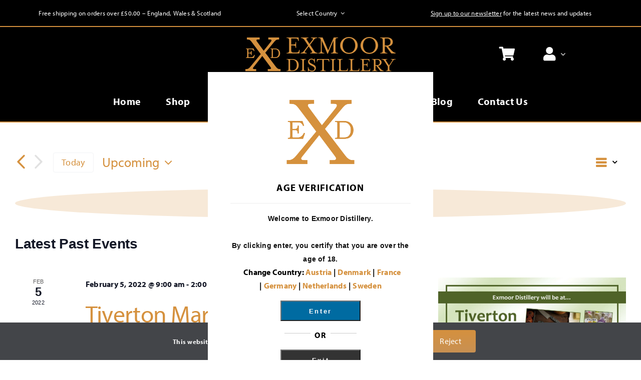

--- FILE ---
content_type: text/html; charset=UTF-8
request_url: https://exmoordistillery.co.uk/exmoor-distillery-events/
body_size: 45446
content:
<!DOCTYPE html>
<html class="avada-html-layout-wide avada-html-header-position-top avada-html-is-archive" lang="en-GB" prefix="og: http://ogp.me/ns# fb: http://ogp.me/ns/fb#">
<head>
	<meta http-equiv="X-UA-Compatible" content="IE=edge" />
	<meta http-equiv="Content-Type" content="text/html; charset=utf-8"/>
	<meta name="viewport" content="width=device-width, initial-scale=1" />
	<link rel='preload'  href='https://exmoordistillery.co.uk/wp-content/plugins/the-events-calendar/vendor/bootstrap-datepicker/css/bootstrap-datepicker.standalone.min.css?ver=6.15.14' data-rocket-async="style" as="style" onload="this.onload=null;this.rel='stylesheet'" onerror="this.removeAttribute('data-rocket-async')"  type='text/css' media='all' />
<link data-minify="1" rel='preload'  href='https://exmoordistillery.co.uk/wp-content/cache/min/1/wp-content/plugins/the-events-calendar/common/build/css/variables-skeleton.css?ver=1768305876' data-rocket-async="style" as="style" onload="this.onload=null;this.rel='stylesheet'" onerror="this.removeAttribute('data-rocket-async')"  type='text/css' media='all' />
<link data-minify="1" rel='preload'  href='https://exmoordistillery.co.uk/wp-content/cache/min/1/wp-content/plugins/the-events-calendar/common/build/css/common-skeleton.css?ver=1768305876' data-rocket-async="style" as="style" onload="this.onload=null;this.rel='stylesheet'" onerror="this.removeAttribute('data-rocket-async')"  type='text/css' media='all' />
<link rel='preload'  href='https://exmoordistillery.co.uk/wp-content/plugins/the-events-calendar/common/vendor/tooltipster/tooltipster.bundle.min.css?ver=6.10.1' data-rocket-async="style" as="style" onload="this.onload=null;this.rel='stylesheet'" onerror="this.removeAttribute('data-rocket-async')"  type='text/css' media='all' />
<link data-minify="1" rel='preload'  href='https://exmoordistillery.co.uk/wp-content/cache/min/1/wp-content/plugins/the-events-calendar/build/css/views-skeleton.css?ver=1768305876' data-rocket-async="style" as="style" onload="this.onload=null;this.rel='stylesheet'" onerror="this.removeAttribute('data-rocket-async')"  type='text/css' media='all' />
<link data-minify="1" rel='preload'  href='https://exmoordistillery.co.uk/wp-content/cache/min/1/wp-content/plugins/the-events-calendar/common/build/css/variables-full.css?ver=1768305876' data-rocket-async="style" as="style" onload="this.onload=null;this.rel='stylesheet'" onerror="this.removeAttribute('data-rocket-async')"  type='text/css' media='all' />
<link data-minify="1" rel='preload'  href='https://exmoordistillery.co.uk/wp-content/cache/min/1/wp-content/plugins/the-events-calendar/common/build/css/common-full.css?ver=1768305876' data-rocket-async="style" as="style" onload="this.onload=null;this.rel='stylesheet'" onerror="this.removeAttribute('data-rocket-async')"  type='text/css' media='all' />
<link data-minify="1" rel='preload'  href='https://exmoordistillery.co.uk/wp-content/cache/min/1/wp-content/plugins/the-events-calendar/build/css/views-full.css?ver=1768305876' data-rocket-async="style" as="style" onload="this.onload=null;this.rel='stylesheet'" onerror="this.removeAttribute('data-rocket-async')"  type='text/css' media='all' />
<link rel='stylesheet' id='tribe-events-views-v2-print-css' href='https://exmoordistillery.co.uk/wp-content/plugins/the-events-calendar/build/css/views-print.css?ver=6.15.14' type='text/css' media='print' />
<meta name='robots' content='index, follow, max-image-preview:large, max-snippet:-1, max-video-preview:-1' />

<!-- Google Tag Manager for WordPress by gtm4wp.com -->
<script data-cfasync="false" data-pagespeed-no-defer>
	var gtm4wp_datalayer_name = "dataLayer";
	var dataLayer = dataLayer || [];
	const gtm4wp_use_sku_instead = 1;
	const gtm4wp_currency = 'GBP';
	const gtm4wp_product_per_impression = 10;
	const gtm4wp_clear_ecommerce = false;
	const gtm4wp_datalayer_max_timeout = 2000;
</script>
<!-- End Google Tag Manager for WordPress by gtm4wp.com -->
	<!-- This site is optimized with the Yoast SEO plugin v26.8 - https://yoast.com/product/yoast-seo-wordpress/ -->
	<title>Events from May 29, 2021 &#8211; September 5, 2021 &#8211; Exmoor Distillery Ltd</title>
<style id="rocket-critical-css">ul{box-sizing:border-box}:root{--wp--preset--font-size--normal:16px;--wp--preset--font-size--huge:42px}.screen-reader-text{clip:rect(1px,1px,1px,1px);word-wrap:normal!important;border:0;-webkit-clip-path:inset(50%);clip-path:inset(50%);height:1px;margin:-1px;overflow:hidden;padding:0;position:absolute;width:1px}::-moz-range-track{background:#d7dcdf;border:0}input::-moz-focus-inner,input::-moz-focus-outer{border:0}.wpac img{background-attachment:scroll!important;background-color:transparent!important;background-image:none!important;background-position:0 0!important;background-repeat:repeat!important;border-color:black!important;border-color:currentColor!important;border-radius:0!important;border-style:none!important;border-width:medium!important;bottom:auto!important;clear:none!important;clip:auto!important;color:inherit!important;counter-increment:none!important;counter-reset:none!important;direction:inherit!important;display:inline;float:none!important;font-family:inherit!important;font-size:inherit!important;font-style:inherit!important;font-variant:normal!important;font-weight:inherit!important;height:auto;left:auto!important;letter-spacing:normal!important;line-height:inherit!important;list-style-type:inherit!important;list-style-position:outside!important;list-style-image:none!important;margin:0!important;max-height:none!important;max-width:none!important;min-height:0!important;min-width:0!important;opacity:1;outline:invert none medium!important;padding:0!important;position:static!important;quotes:"" ""!important;right:auto!important;table-layout:auto!important;text-align:inherit!important;text-decoration:inherit!important;text-indent:0!important;text-transform:none!important;top:auto!important;unicode-bidi:normal!important;vertical-align:baseline!important;visibility:inherit!important;white-space:normal!important;width:auto!important;word-spacing:normal!important;z-index:auto!important;-moz-border-radius:0!important;-webkit-border-radius:0!important;-moz-box-sizing:border-box!important;-webkit-box-sizing:border-box!important;box-sizing:border-box!important;text-shadow:none!important;-webkit-box-shadow:none!important;box-shadow:none!important}.wpac img{border:0!important}:root{--button_padding:11px 23px}@font-face{font-family:'icomoon';src:url('https://exmoordistillery.co.uk/wp-content/uploads/fusion-icons/icomoon/fonts/icomoon.eot?m46net');src:url('https://exmoordistillery.co.uk/wp-content/uploads/fusion-icons/icomoon/fonts/icomoon.eot?m46net#iefix') format('embedded-opentype'),url('https://exmoordistillery.co.uk/wp-content/uploads/fusion-icons/icomoon/fonts/icomoon.ttf?m46net') format('truetype'),url('https://exmoordistillery.co.uk/wp-content/uploads/fusion-icons/icomoon/fonts/icomoon.woff?m46net') format('woff'),url('https://exmoordistillery.co.uk/wp-content/uploads/fusion-icons/icomoon/fonts/icomoon.svg?m46net#icomoon') format('svg');font-weight:normal;font-style:normal;font-display:swap}[class^="icon-"]{font-family:'icomoon'!important;speak:never;font-style:normal;font-weight:normal;font-variant:normal;text-transform:none;line-height:1;-webkit-font-smoothing:antialiased;-moz-osx-font-smoothing:grayscale}.icon-account_icon:before{content:"\e900"!important;color:#fff;position:unset!important}.icon-basket_icon:before{content:"\e901"!important;color:#fff;position:unset!important}.product{position:relative}.product .summary.entry-summary{margin-left:530px}#main .product .product_title{margin:0}.star-rating{display:inline-block;overflow:hidden;position:relative;height:1em;line-height:1em;font-size:1em;width:5.1em}.star-rating:before{float:left;top:0;left:0;position:absolute;letter-spacing:.1em}.fusion-body .fusion-wrapper .star-rating{font-family:awb-icons}.fusion-body .fusion-wrapper .star-rating:before{content:"\f006\f006\f006\f006\f006"}.product .price{margin:5px 0 0}.fusion-menu-cart-items{font-size:var(--woo_icon_font_size)}.fusion-woocommerce-quick-view-overlay{display:none;z-index:999998;position:fixed;top:0;right:0;bottom:0;left:0;background-color:rgba(0,0,0,.7)}.fusion-woocommerce-quick-view-container{display:none;z-index:999999;overflow:hidden;position:fixed;border-radius:5px;background-color:#fff}.fusion-woocommerce-quick-view-container .fusion-wqv-close{display:none;z-index:1;position:absolute;top:20px;right:20px}.fusion-woocommerce-quick-view-container .fusion-wqv-close button{opacity:.2;margin:-4px 2px 0 2px;padding:0;background:0 0;border:none;font-size:30px;line-height:30px;color:#000;font-weight:700}.fusion-woocommerce-quick-view-container .fusion-wqv-content{display:none;height:100%}.fusion-woocommerce-quick-view-container .fusion-wqv-preview-image{z-index:1000;position:absolute;width:100%}.fusion-woocommerce-quick-view-container .fusion-wqv-content>.product{display:flex;height:100%}.fusion-woocommerce-quick-view-container .product .woocommerce-product-gallery{width:calc(100% - 500px)}.fusion-woocommerce-quick-view-container .product .summary.entry-summary{overflow-y:auto;opacity:0;padding:25px}.fusion-body .fusion-woocommerce-quick-view-container .product .summary.entry-summary{margin:0}.fusion-woocommerce-quick-view-container .fusion-wqv-loader{display:flex;flex-flow:column;align-items:center;opacity:0;position:absolute;top:50%;left:calc(100% - 250px);transform:translate(-50%,-50%);height:auto}.fusion-woocommerce-quick-view-container .fusion-wqv-loader .entry-title{margin:0;text-align:center}.fusion-body #main .fusion-woocommerce-quick-view-container .fusion-wqv-loader .entry-title{font-size:1.5em}.fusion-woocommerce-quick-view-container .fusion-wqv-loader .fusion-price-rating{display:flex;flex-direction:column;align-items:center;margin:.2em 0 1em 0}.fusion-woocommerce-quick-view-container .fusion-wqv-loader .fusion-price-rating .price{margin:0}.fusion-woocommerce-quick-view-container .fusion-wqv-loader .star-rating{order:2}.fusion-woocommerce-quick-view-container .fusion-wqv-loader .fusion-slider-loading{position:static;margin:0;width:5em;height:5em}.woocommerce-product-gallery{position:relative}.fusion-menu-cart-items{line-height:1.5}.fusion-menu-cart-items{width:var(--dropdown_menu_width)}#main .product .product_title{color:var(--link_color)}*{box-sizing:border-box}input[type=password],input[type=submit],input[type=text]{-webkit-appearance:none;-webkit-border-radius:0}body{margin:0;min-width:320px;-webkit-text-size-adjust:100%;overflow-x:hidden;overflow-y:scroll;color:var(--body_typography-color);font-size:var(--body_typography-font-size,16px);font-family:var(--body_typography-font-family,inherit)}#boxed-wrapper{overflow-x:hidden;overflow-x:clip}#wrapper{overflow:visible}img{border-style:none;vertical-align:top;max-width:100%;height:auto}a{text-decoration:none}input{font-family:var(--body_typography-font-family,inherit);vertical-align:middle;color:var(--body_typography-color)}form{margin:0;padding:0;border-style:none}#main{padding:55px 10px 45px;clear:both}#content{width:71.1702128%;float:left;min-height:1px}#content.full-width{width:100%}.input-text,input[type=password],input[type=text]{border:1px solid #d2d2d2;font-size:13px;color:#747474;padding:8px 15px;width:100%;box-sizing:border-box}.post-content p{margin:0 0 20px}.layout-wide-mode #wrapper{width:100%;max-width:none}#sliders-container{position:relative}.fusion-row{margin:0 auto}.fusion-row:after,.fusion-row:before{content:" ";display:table}.fusion-row:after{clear:both}strong{font-weight:bolder}.screen-reader-text{border:0;clip:rect(1px,1px,1px,1px);-webkit-clip-path:inset(50%);clip-path:inset(50%);height:1px;margin:-1px;overflow:hidden;padding:0;position:absolute!important;width:1px;word-wrap:normal!important}.fusion-slider-loading{position:absolute;top:50%;left:50%;margin:-3em 0 0 -3em;color:transparent;font-size:10px;border-top:.5em solid rgba(0,0,0,.2);border-right:.5em solid rgba(0,0,0,.2);border-bottom:.5em solid #333;border-left:.5em solid rgba(0,0,0,.2);animation:fusion-rotate .8s infinite linear}.fusion-slider-loading,.fusion-slider-loading:after{width:6em;height:6em;border-radius:50%;background-clip:padding-box}@keyframes fusion-rotate{0%{transform:rotate(0)}100%{transform:rotate(360deg)}}.fusion-inline-sep{padding:0 5px}.fusion-inline-sep:last-child{display:none}.post-content p{margin-top:0;margin-bottom:20px}.rich-snippet-hidden{display:none}.fusion-page-load-link{display:none}.fusion-disable-outline input{outline:0}html:not(.avada-html-layout-boxed):not(.avada-html-layout-framed),html:not(.avada-html-layout-boxed):not(.avada-html-layout-framed) body{background-color:var(--bg_color);background-blend-mode:var(--bg-color-overlay)}body{background-image:var(--bg_image);background-repeat:var(--bg_repeat)}#main,.layout-wide-mode #main,.layout-wide-mode #wrapper,body,html{background-color:var(--content_bg_color)}#main{background-image:var(--content_bg_image);background-repeat:var(--content_bg_repeat)}.star-rating:before{color:var(--primary_color)}#toTop{background-color:var(--totop_background);border-radius:4px 4px 0 0;bottom:0;height:35px;position:fixed;text-align:center;width:48px;opacity:0;z-index:100000;line-height:1}#toTop:before{line-height:35px;content:"\f106";-webkit-font-smoothing:antialiased;font-family:awb-icons;font-size:22px;color:var(--totop_icon_color)}.to-top-container #toTop{border-radius:var(--totop_border_radius) var(--totop_border_radius) 0 0}.to-top-right #toTop{right:75px}.input-text:not(textarea),input[type=password],input[type=text]{height:var(--form_input_height);padding-top:0;padding-bottom:0}.input-text,input[type=password],input[type=text]{background-color:var(--form_bg_color);font-size:var(--form_text_size);color:var(--form_text_color)}.input-text::-moz-placeholder,input::-moz-placeholder{color:var(--form_text_color)}.input-text::-webkit-input-placeholder,input::-webkit-input-placeholder{color:var(--form_text_color)}.input-text,input[type=password],input[type=text]{border-width:var(--form_border_width-top) var(--form_border_width-right) var(--form_border_width-bottom) var(--form_border_width-left);border-color:var(--form_border_color);border-radius:var(--form_border_radius)}:root{--adminbar-height:0px}#main .fusion-row{max-width:var(--site_width)}html:not(.avada-has-site-width-percent) #main{padding-left:30px;padding-right:30px}html:not(.avada-has-site-width-percent) #main.width-100{padding-left:var(--hundredp_padding-fallback_to_zero);padding-right:var(--hundredp_padding-fallback_to_zero)}.width-100 .fusion-fullwidth,.width-100 .nonhundred-percent-fullwidth{margin-left:var(--hundredp_padding-hundred_percent_negative_margin);margin-right:var(--hundredp_padding-hundred_percent_negative_margin)}body.awb-no-sidebars #content{width:100%;float:none}#main{padding-left:30px;padding-right:30px;padding-top:var(--main_padding-top);padding-bottom:var(--main_padding-bottom)}#main.width-100{padding-left:var(--hundredp_padding-fallback_to_zero);padding-right:var(--hundredp_padding-fallback_to_zero)}html.avada-is-100-percent-template #main{padding-left:0;padding-right:0}html.avada-is-100-percent-template #main.width-100{padding-left:var(--hundredp_padding-fallback_to_zero);padding-right:var(--hundredp_padding-fallback_to_zero)}.layout-wide-mode #wrapper{width:100%;max-width:none}body{font-family:var(--body_typography-font-family);font-weight:var(--body_typography-font-weight);letter-spacing:var(--body_typography-letter-spacing);font-style:var(--body_typography-font-style,normal)}body{font-size:var(--body_typography-font-size)}body{line-height:var(--body_typography-line-height)}body{color:var(--body_typography-color)}body a,body a:after,body a:before{color:var(--link_color)}.post-content h1,h1{font-family:var(--h1_typography-font-family);font-weight:var(--h1_typography-font-weight);line-height:var(--h1_typography-line-height);letter-spacing:var(--h1_typography-letter-spacing);text-transform:var(--h1_typography-text-transform);font-style:var(--h1_typography-font-style,normal)}.post-content h1,h1{font-size:var(--h1_typography-font-size)}.post-content h1,h1{color:var(--h1_typography-color)}h1{margin-top:var(--h1_typography-margin-top);margin-bottom:var(--h1_typography-margin-bottom)}h2{font-family:var(--h2_typography-font-family);font-weight:var(--h2_typography-font-weight);line-height:var(--h2_typography-line-height);letter-spacing:var(--h2_typography-letter-spacing);text-transform:var(--h2_typography-text-transform);font-style:var(--h2_typography-font-style,normal)}h2,h2.entry-title{font-size:var(--h2_typography-font-size)}.woocommerce h2,h2{color:var(--h2_typography-color)}h2{margin-top:var(--h2_typography-margin-top);margin-bottom:var(--h2_typography-margin-bottom)}h3{font-family:var(--h3_typography-font-family);font-weight:var(--h3_typography-font-weight);line-height:var(--h3_typography-line-height);letter-spacing:var(--h3_typography-letter-spacing);text-transform:var(--h3_typography-text-transform);font-style:var(--h3_typography-font-style,normal)}h3{font-size:var(--h3_typography-font-size)}h3{color:var(--h3_typography-color)}h3{margin-top:var(--h3_typography-margin-top);margin-bottom:var(--h3_typography-margin-bottom)}#main .fusion-woocommerce-quick-view-container .product_title{font-family:var(--post_title_typography-font-family);font-weight:var(--post_title_typography-font-weight);line-height:var(--post_title_typography-line-height);letter-spacing:var(--post_title_typography-letter-spacing);text-transform:var(--post_title_typography-text-transform);font-style:var(--post_title_typography-font-style,normal)}#main .fusion-woocommerce-quick-view-container .product_title{font-size:var(--post_title_typography-font-size)}.ltr .product .summary.entry-summary{margin-left:calc(500px + 30px)}:root{--awb-color1:#ffffff;--awb-color1-h:0;--awb-color1-s:0%;--awb-color1-l:100%;--awb-color1-a:100%;--awb-color2:#f9f9fb;--awb-color2-h:240;--awb-color2-s:20%;--awb-color2-l:98%;--awb-color2-a:100%;--awb-color3:#f2f3f5;--awb-color3-h:220;--awb-color3-s:13%;--awb-color3-l:95%;--awb-color3-a:100%;--awb-color4:#65bd7d;--awb-color4-h:136;--awb-color4-s:40%;--awb-color4-l:57%;--awb-color4-a:100%;--awb-color5:#a86814;--awb-color5-h:34;--awb-color5-s:79%;--awb-color5-l:37%;--awb-color5-a:100%;--awb-color6:#434549;--awb-color6-h:220;--awb-color6-s:4%;--awb-color6-l:27%;--awb-color6-a:100%;--awb-color7:#212326;--awb-color7-h:216;--awb-color7-s:7%;--awb-color7-l:14%;--awb-color7-a:100%;--awb-color8:#141617;--awb-color8-h:200;--awb-color8-s:7%;--awb-color8-l:8%;--awb-color8-a:100%;--awb-typography1-font-family:Inter, Arial, Helvetica, sans-serif;--awb-typography1-font-size:48px;--awb-typography1-font-weight:600;--awb-typography1-font-style:normal;--awb-typography1-line-height:1.2;--awb-typography1-letter-spacing:-0.015em;--awb-typography1-text-transform:none;--awb-typography2-font-family:Inter, Arial, Helvetica, sans-serif;--awb-typography2-font-size:24px;--awb-typography2-font-weight:600;--awb-typography2-font-style:normal;--awb-typography2-line-height:1.1;--awb-typography2-letter-spacing:0px;--awb-typography2-text-transform:none;--awb-typography3-font-family:Inter, Arial, Helvetica, sans-serif;--awb-typography3-font-size:16px;--awb-typography3-font-weight:500;--awb-typography3-font-style:normal;--awb-typography3-line-height:1.2;--awb-typography3-letter-spacing:0.015em;--awb-typography3-text-transform:none;--awb-typography4-font-family:Inter, Arial, Helvetica, sans-serif;--awb-typography4-font-size:16px;--awb-typography4-font-weight:400;--awb-typography4-font-style:normal;--awb-typography4-line-height:1.72;--awb-typography4-letter-spacing:0.015em;--awb-typography4-text-transform:none;--awb-typography5-font-family:Inter, Arial, Helvetica, sans-serif;--awb-typography5-font-size:13px;--awb-typography5-font-weight:400;--awb-typography5-font-style:normal;--awb-typography5-line-height:1.72;--awb-typography5-letter-spacing:0.015em;--awb-typography5-text-transform:none;--site_width:1200px;--site_width-int:1200;--margin_offset-top:0px;--margin_offset-bottom:0px;--margin_offset-top-no-percent:0px;--margin_offset-bottom-no-percent:0px;--main_padding-top:0px;--main_padding-top-or-55px:0px;--main_padding-bottom:0px;--hundredp_padding:0px;--hundredp_padding-fallback_to_zero:0px;--hundredp_padding-fallback_to_zero_px:0px;--hundredp_padding-hundred_percent_negative_margin:-0px;--grid_main_break_point:1000;--side_header_break_point:800;--content_break_point:800;--typography_sensitivity:0.00;--typography_factor:1.50;--primary_color:var(--awb-color5);--primary_color-85a:hsla(var(--awb-color5-h),var(--awb-color5-s),var(--awb-color5-l),calc(var(--awb-color5-a) - 15%));--primary_color-7a:hsla(var(--awb-color5-h),var(--awb-color5-s),var(--awb-color5-l),calc(var(--awb-color5-a) - 30%));--primary_color-5a:hsla(var(--awb-color5-h),var(--awb-color5-s),var(--awb-color5-l),calc(var(--awb-color5-a) - 50%));--primary_color-35a:hsla(var(--awb-color5-h),var(--awb-color5-s),var(--awb-color5-l),calc(var(--awb-color5-a) - 65%));--primary_color-2a:hsla(var(--awb-color5-h),var(--awb-color5-s),var(--awb-color5-l),calc(var(--awb-color5-a) - 80%));--header_bg_repeat:no-repeat;--side_header_width:0px;--side_header_width-int:0;--header_padding-top:0px;--header_padding-bottom:0px;--header_padding-left:0px;--header_padding-right:0px;--menu_highlight_background:var(--awb-color4);--menu_arrow_size-width:23px;--menu_arrow_size-height:12px;--nav_highlight_border:3px;--nav_padding:48px;--nav_padding-no-zero:48px;--dropdown_menu_top_border_size:3px;--dropdown_menu_width:200px;--mainmenu_dropdown_vertical_padding:12px;--menu_sub_bg_color:var(--awb-color1);--menu_bg_hover_color:var(--awb-color3);--menu_sub_sep_color:var(--awb-color3);--menu_h45_bg_color:var(--awb-color1);--nav_typography-font-family:var(--awb-typography3-font-family);--nav_typography-font-weight:var(--awb-typography3-font-weight);--nav_typography-font-size:var(--awb-typography3-font-size);--nav_typography-font-style:var(--awb-typography3-font-style);--nav_typography-letter-spacing:var(--awb-typography3-letter-spacing);--nav_typography-color:var(--awb-color8);--nav_typography-color-65a:hsla(var(--awb-color8-h),var(--awb-color8-s),var(--awb-color8-l),calc(var(--awb-color8-a) - 35%));--nav_typography-color-35a:hsla(var(--awb-color8-h),var(--awb-color8-s),var(--awb-color8-l),calc(var(--awb-color8-a) - 65%));--nav_typography-text-transform:none;--menu_hover_first_color:var(--awb-color4);--menu_hover_first_color-65a:hsla(var(--awb-color4-h),var(--awb-color4-s),var(--awb-color4-l),calc(var(--awb-color4-a) - 35%));--menu_sub_color:var(--awb-color8);--nav_dropdown_font_size:14px;--flyout_menu_icon_font_size:20px;--flyout_menu_icon_font_size_px:20px;--snav_font_size:12px;--sec_menu_lh:48px;--header_top_menu_sub_color:var(--awb-color8);--mobile_menu_icons_top_margin:2px;--mobile_menu_nav_height:42px;--mobile_header_bg_color:var(--awb-color1);--mobile_menu_background_color:var(--awb-color1);--mobile_menu_hover_color:var(--awb-color1);--mobile_menu_border_color:var(--awb-color3);--mobile_menu_toggle_color:var(--awb-color6);--mobile_menu_typography-font-family:var(--awb-typography3-font-family);--mobile_menu_typography-font-size:var(--awb-typography3-font-size);--mobile_menu_typography-font-weight:var(--awb-typography3-font-weight);--mobile_menu_typography-line-height:var(--awb-typography3-line-height);--mobile_menu_typography-letter-spacing:var(--awb-typography3-letter-spacing);--mobile_menu_typography-color:var(--awb-color8);--mobile_menu_typography-font-style:var(--awb-typography3-font-style);--mobile_menu_typography-text-transform:none;--mobile_menu_typography-font-size-30-or-24px:24px;--mobile_menu_typography-font-size-open-submenu:var(--mobile_menu_typography-font-size, 13px);--mobile_menu_font_hover_color:var(--awb-color8);--menu_icon_size:14px;--logo_alignment:left;--logo_background_color:var(--awb-color4);--slidingbar_width:300px;--slidingbar_width-percent_to_vw:300px;--slidingbar_content_padding-top:60px;--slidingbar_content_padding-bottom:60px;--slidingbar_content_padding-left:30px;--slidingbar_content_padding-right:30px;--slidingbar_bg_color:var(--awb-color7);--slidingbar_divider_color:var(--awb-color6);--slidingbar_link_color:hsla(var(--awb-color1-h),var(--awb-color1-s),var(--awb-color1-l),calc(var(--awb-color1-a) - 14%));--slidingbar_link_color_hover:var(--awb-color1);--footer_divider_color:var(--awb-color6);--footer_headings_typography-font-family:var(--awb-typography2-font-family);--footer_headings_typography-font-size:var(--awb-typography2-font-size);--footer_headings_typography-font-weight:var(--awb-typography2-font-weight);--footer_headings_typography-line-height:var(--awb-typography2-line-height);--footer_headings_typography-font-style:var(--awb-typography2-font-style);--footer_headings_typography-letter-spacing:var(--awb-typography2-letter-spacing);--footer_headings_typography-color:var(--awb-color1);--footer_headings_typography-text-transform:none;--footer_text_color:hsla(var(--awb-color1-h),var(--awb-color1-s),var(--awb-color1-l),calc(var(--awb-color1-a) - 40%));--bg_image:none;--bg_repeat:no-repeat;--bg_color:var(--awb-color3);--bg-color-overlay:normal;--bg_pattern:url("//exmoordistillery.co.uk/wp-content/themes/Avada/assets/images/patterns/pattern1.png");--content_bg_color:var(--awb-color1);--content_bg_image:none;--content_bg_repeat:no-repeat;--body_typography-font-family:var(--awb-typography4-font-family);--body_typography-font-size:var(--awb-typography4-font-size);--base-font-size:16;--body_typography-font-weight:var(--awb-typography4-font-weight);--body_typography-font-style:var(--awb-typography4-font-style);--body_typography-line-height:var(--awb-typography4-line-height);--body_typography-letter-spacing:var(--awb-typography4-letter-spacing);--body_typography-color:var(--awb-color8);--link_color:var(--awb-color8);--link_color-8a:hsla(var(--awb-color8-h),var(--awb-color8-s),var(--awb-color8-l),calc(var(--awb-color8-a) - 20%));--link_hover_color:var(--awb-color5);--link_hover_color-85a:hsla(var(--awb-color5-h),var(--awb-color5-s),var(--awb-color5-l),calc(var(--awb-color5-a) - 15%));--link_hover_color-7a:hsla(var(--awb-color5-h),var(--awb-color5-s),var(--awb-color5-l),calc(var(--awb-color5-a) - 30%));--link_hover_color-5a:hsla(var(--awb-color5-h),var(--awb-color5-s),var(--awb-color5-l),calc(var(--awb-color5-a) - 50%));--link_hover_color-35a:hsla(var(--awb-color5-h),var(--awb-color5-s),var(--awb-color5-l),calc(var(--awb-color5-a) - 65%));--link_hover_color-2a:hsla(var(--awb-color5-h),var(--awb-color5-s),var(--awb-color5-l),calc(var(--awb-color5-a) - 80%));--awb-link_decoration_line:none;--awb-link_decoration_style:solid;--awb-link_decoration_thickness:1px;--awb-link_decoration_underline_offset:auto;--awb-link_decoration_line_hover:none;--awb-link_decoration_style_hover:solid;--awb-link_decoration_thickness_hover:1px;--awb-link_decoration_underline_offset_hover:auto;--h1_typography-font-family:var(--awb-typography1-font-family);--h1_typography-font-weight:var(--awb-typography1-font-weight);--h1_typography-line-height:var(--awb-typography1-line-height);--h1_typography-letter-spacing:var(--awb-typography1-letter-spacing);--h1_typography-font-style:var(--awb-typography1-font-style);--h1_typography-font-size:64px;--h1_typography-color:var(--awb-color8);--h1_typography-text-transform:none;--h1_typography-margin-top:0.67em;--h1_typography-margin-bottom:0.67em;--h2_typography-font-family:var(--awb-typography1-font-family);--h2_typography-font-weight:var(--awb-typography1-font-weight);--h2_typography-line-height:var(--awb-typography1-line-height);--h2_typography-letter-spacing:var(--awb-typography1-letter-spacing);--h2_typography-font-style:var(--awb-typography1-font-style);--h2_typography-font-size:var(--awb-typography1-font-size);--h2_typography-color:var(--awb-color8);--h2_typography-text-transform:none;--h2_typography-margin-top:0em;--h2_typography-margin-bottom:1.1em;--h3_typography-font-family:var(--awb-typography1-font-family);--h3_typography-font-weight:var(--awb-typography1-font-weight);--h3_typography-line-height:var(--awb-typography1-line-height);--h3_typography-letter-spacing:var(--awb-typography1-letter-spacing);--h3_typography-font-style:var(--awb-typography1-font-style);--h3_typography-font-size:36px;--h3_typography-color:var(--awb-color8);--h3_typography-text-transform:none;--h3_typography-margin-top:1em;--h3_typography-margin-bottom:1em;--h4_typography-font-family:var(--awb-typography1-font-family);--h4_typography-font-weight:var(--awb-typography1-font-weight);--h4_typography-line-height:var(--awb-typography1-line-height);--h4_typography-letter-spacing:var(--awb-typography1-letter-spacing);--h4_typography-font-style:var(--awb-typography1-font-style);--h4_typography-font-size:24px;--h4_typography-color:var(--awb-color8);--h4_typography-text-transform:none;--h4_typography-margin-top:1.33em;--h4_typography-margin-bottom:1.33em;--h5_typography-font-family:var(--awb-typography1-font-family);--h5_typography-font-weight:var(--awb-typography1-font-weight);--h5_typography-line-height:var(--awb-typography1-line-height);--h5_typography-letter-spacing:var(--awb-typography1-letter-spacing);--h5_typography-font-style:var(--awb-typography1-font-style);--h5_typography-font-size:20px;--h5_typography-color:var(--awb-color8);--h5_typography-text-transform:none;--h5_typography-margin-top:1.67em;--h5_typography-margin-bottom:1.67em;--h6_typography-font-family:var(--awb-typography1-font-family);--h6_typography-font-weight:var(--awb-typography1-font-weight);--h6_typography-line-height:var(--awb-typography1-line-height);--h6_typography-letter-spacing:var(--awb-typography1-letter-spacing);--h6_typography-font-style:var(--awb-typography1-font-style);--h6_typography-font-size:16px;--h6_typography-color:var(--awb-color8);--h6_typography-text-transform:none;--h6_typography-margin-top:2.33em;--h6_typography-margin-bottom:2.33em;--post_title_typography-font-family:var(--awb-typography1-font-family);--post_title_typography-font-weight:var(--awb-typography1-font-weight);--post_title_typography-line-height:var(--awb-typography1-line-height);--post_title_typography-letter-spacing:var(--awb-typography1-letter-spacing);--post_title_typography-font-style:var(--awb-typography1-font-style);--post_title_typography-font-size:48px;--post_title_typography-color:var(--awb-color8);--post_title_typography-text-transform:none;--post_titles_extras_typography-font-family:var(--awb-typography1-font-family);--post_titles_extras_typography-font-weight:var(--awb-typography1-font-weight);--post_titles_extras_typography-line-height:var(--awb-typography1-line-height);--post_titles_extras_typography-letter-spacing:var(--awb-typography1-letter-spacing);--post_titles_extras_typography-font-style:var(--awb-typography1-font-style);--post_titles_extras_typography-font-size:20px;--post_titles_extras_typography-color:var(--awb-color8);--post_titles_extras_typography-text-transform:none;--blog_archive_grid_column_spacing:40px;--dates_box_color:var(--awb-color2);--meta_font_size:13px;--portfolio_archive_column_spacing:20px;--portfolio_meta_font_size:13px;--social_bg_color:var(--awb-color2);--social_sharing_padding-top:1.25em;--social_sharing_padding-right:1.25em;--social_sharing_padding-bottom:1.25em;--social_sharing_padding-left:1.25em;--sharing_social_links_icon_color:var(--awb-color8);--sharing_social_links_box_color:var(--awb-color3);--sharing_social_links_boxed_padding:8px;--slider_nav_box_dimensions-width:30px;--slider_nav_box_dimensions-height:30px;--slider_arrow_size:14px;--es_caption_font_size:20px;--form_input_height:50px;--form_input_height-main-menu-search-width:calc(250px + 1.43 * 50px);--form_text_size:16px;--form_bg_color:var(--awb-color1);--form_text_color:var(--awb-color8);--form_text_color-35a:hsla(var(--awb-color8-h),var(--awb-color8-s),var(--awb-color8-l),calc(var(--awb-color8-a) - 65%));--form_border_width-top:1px;--form_border_width-bottom:1px;--form_border_width-left:1px;--form_border_width-right:1px;--form_border_color:var(--awb-color3);--form_focus_border_color:var(--awb-color4);--form_focus_border_color-5a:hsla(var(--awb-color4-h),var(--awb-color4-s),var(--awb-color4-l),calc(var(--awb-color4-a) - 50%));--form_border_radius:6px;--live_search_results_height:250px;--privacy_bg_color:hsla(var(--awb-color8-h),var(--awb-color8-s),var(--awb-color8-l),calc(var(--awb-color8-a) - 90%));--privacy_color:hsla(var(--awb-color8-h),var(--awb-color8-s),var(--awb-color8-l),calc(var(--awb-color8-a) - 70%));--privacy_bar_padding-top:15px;--privacy_bar_padding-bottom:15px;--privacy_bar_padding-left:30px;--privacy_bar_padding-right:30px;--privacy_bar_bg_color:var(--awb-color8);--privacy_bar_font_size:13px;--privacy_bar_color:var(--awb-color6);--privacy_bar_link_color:var(--awb-color2);--privacy_bar_link_hover_color:var(--awb-color4);--privacy_bar_headings_color:var(--awb-color1);--scrollbar_background:var(--awb-color2);--scrollbar_handle:var(--awb-color4);--related_posts_columns:4;--related_posts_column_spacing:48px;--image_rollover_icon_size:15px;--image_rollover_text_color:var(--awb-color8);--pagination_width_height:30px;--pagination_box_padding-width:6px;--pagination_box_padding-height:2px;--pagination_border_width:1px;--pagination_border_radius:0px;--pagination_font_size:13px;--timeline_bg_color:rgba(255,255,255,0);--timeline_bg_color-not-transparent:rgba(255,255,255,1);--timeline_color:var(--awb-color2);--grid_separator_color:var(--awb-color3);--woocommerce_archive_grid_column_spacing:40px;--woocommerce_product_box_content_padding-top:20px;--woocommerce_product_box_content_padding-bottom:15px;--woocommerce_product_box_content_padding-left:15px;--woocommerce_product_box_content_padding-right:15px;--qty_size-width:38px;--qty_size-height:36px;--qty_font_size:14px;--qty_bg_color:var(--awb-color2);--qty_bg_hover_color:var(--awb-color1);--woo_dropdown_bg_color:var(--awb-color2);--woo_dropdown_bg_color-1l:hsla(var(--awb-color2-h),var(--awb-color2-s),calc(var(--awb-color2-l) + 2%),var(--awb-color2-a));--woo_dropdown_text_color:var(--awb-color8);--woo_dropdown_border_color:var(--awb-color3);--woo_cart_bg_color:var(--awb-color2);--woo_icon_font_size:12px;--fusion-woo-sale-badge-background-color:var(--awb-color5);--fusion-woo-sale-badge-text-color:var(--awb-color1);--fusion-woo-sale-badge-text-size:16px;--fusion-woo-sale-badge-padding-top:0.5em;--fusion-woo-sale-badge-padding-bottom:0.5em;--fusion-woo-sale-badge-padding-left:0.5em;--fusion-woo-sale-badge-padding-right:0.5em;--fusion-woo-sale-badge-width-top:0px;--fusion-woo-sale-badge-width-bottom:0px;--fusion-woo-sale-badge-width-left:0px;--fusion-woo-sale-badge-width-right:0px;--fusion-woo-sale-badge-border-color:#ffffff;--fusion-woo-outofstock-badge-background-color:rgba(210,0,0,0.9);--fusion-woo-outofstock-badge-text-color:var(--awb-color1);--fusion-woo-outofstock-badge-text-size:13px;--fusion-woo-outofstock-badge-padding-top:0.45em;--fusion-woo-outofstock-badge-padding-bottom:0.45em;--fusion-woo-outofstock-badge-padding-left:0;--fusion-woo-outofstock-badge-padding-right:0;--fusion-woo-outofstock-badge-width-top:0px;--fusion-woo-outofstock-badge-width-bottom:0px;--fusion-woo-outofstock-badge-width-left:0px;--fusion-woo-outofstock-badge-width-right:0px;--fusion-woo-outofstock-badge-border-color:#ffffff;--primary_overlay_text_color:var(--awb-color1);--ec_bar_bg_color:var(--awb-color2);--ec_bar_bg_color-25l:hsla(var(--awb-color2-h),var(--awb-color2-s),calc(var(--awb-color2-l) - 10%),var(--awb-color2-a));--ec_bar_bg_color-15l:hsla(var(--awb-color2-h),var(--awb-color2-s),calc(var(--awb-color2-l) - 6%),var(--awb-color2-a));--ec_bar_bg_color-1l:hsla(var(--awb-color2-h),var(--awb-color2-s),calc(var(--awb-color2-l) + 2%),var(--awb-color2-a));--ec_bar_text_color:var(--awb-color8);--ec_tooltip_bg_color:var(--awb-color1);--ec_tooltip_bg_hover_color:var(--awb-color2);--ec_tooltip_body_color:var(--awb-color8);--ec_border_color:var(--awb-color3);--ec_border_color-2d:hsla(var(--awb-color3-h),var(--awb-color3-s),calc(var(--awb-color3-l) - 8%),var(--awb-color3-a));--ec_sep_heading_font_size:18px;--ec_sidebar_width:32%;--ec_sidebar_2_1_width:21%;--ec_sidebar_2_2_width:21%;--ec_sidebar_bg_color:var(--awb-color2);--ec_sidebar_padding:4%;--ec_sidebar_padding-no-vw:4vw;--ec_sidew_font_size:17px;--ec_sidebar_widget_bg_color:var(--awb-color4);--ec_sidebar_widget_bg_color-opaque-padding:9px 15px;--ec_sidebar_heading_color:var(--awb-color8);--ec_text_font_size:14px;--ec_sidebar_text_color:var(--awb-color8);--ec_sidebar_link_color:var(--awb-color5);--ec_sidebar_divider_color:var(--awb-color3);--carousel_nav_color:hsla(var(--awb-color8-h),var(--awb-color8-s),var(--awb-color8-l),calc(var(--awb-color8-a) - 30%));--carousel_hover_color:hsla(var(--awb-color5-h),var(--awb-color5-s),var(--awb-color5-l),calc(var(--awb-color5-a) - 20%));--info_bg_color:var(--awb-color1);--info_accent_color:var(--awb-color8);--danger_bg_color:rgba(219,75,104,0.1);--danger_accent_color:#db4b68;--success_bg_color:rgba(18,184,120,0.1);--success_accent_color:#12b878;--warning_bg_color:rgba(241,174,42,0.1);--warning_accent_color:#f1ae2a;--alert_border_size:1px;--button_padding-top:13px;--button_padding-bottom:13px;--button_padding-left:29px;--button_padding-right:29px;--button_typography-font-family:var(--awb-typography3-font-family);--button_typography-font-weight:var(--awb-typography3-font-weight);--button_typography-letter-spacing:var(--awb-typography3-letter-spacing);--button_typography-font-style:var(--awb-typography3-font-style);--button_font_size:var(--awb-typography3-font-size);--button_line_height:var(--awb-typography3-line-height);--button_text_transform:var(--awb-typography3-text-transform);--button_gradient_top_color:#c89053;--button_gradient_bottom_color:#c89053;--button_gradient_top_color_hover:#a86814;--button_gradient_bottom_color_hover:#a86814;--button_gradient_start:0%;--button_gradient_end:100%;--button_gradient_angle:180deg;--button_radial_direction:center center;--button_accent_color:var(--awb-color1);--button_accent_hover_color:var(--awb-color1);--button_bevel_color:hsla(var(--awb-color5-h),calc(var(--awb-color5-s) - 5%),calc(var(--awb-color5-l) - 10%),var(--awb-color5-a));--button_box_shadow:none;--button_bevel_color_hover:hsla(var(--awb-color5-h),calc(var(--awb-color5-s) - 5%),calc(var(--awb-color5-l) - 10%),var(--awb-color5-a));--button_border_width-top:0px;--button_border_width-right:0px;--button_border_width-bottom:0px;--button_border_width-left:0px;--button_border_color:var(--awb-color1);--button_border_hover_color:var(--awb-color1);--chart_bg_color:rgba(255,255,255,0);--checklist_icons_color:var(--awb-color1);--checklist_circle_color:var(--awb-color4);--checklist_text_color:var(--awb-color8);--checklist_item_size:16px;--checklist_item_padding-top:0.35em;--checklist_item_padding-bottom:0.35em;--checklist_item_padding-left:0;--checklist_item_padding-right:0;--checklist_divider_color:var(--awb-color3);--checklist_odd_row_bgcolor:rgba(255,255,255,0);--checklist_even_row_bgcolor:rgba(255,255,255,0);--col_margin-top:0px;--col_margin-bottom:20px;--col_spacing:4%;--container_padding_default_top:0px;--container_padding_default_bottom:0px;--container_padding_default_left:0px;--container_padding_default_right:0px;--container_padding_100_top:0px;--container_padding_100_bottom:0px;--container_padding_100_left:30px;--container_padding_100_right:30px;--full_width_bg_color:rgba(255,255,255,0);--full_width_border_sizes_top:0px;--full_width_border_sizes_bottom:0px;--full_width_border_sizes_left:0px;--full_width_border_sizes_right:0px;--full_width_border_color:var(--awb-color3);--content_box_bg_color:rgba(255,255,255,0);--content_box_title_size:24px;--content_box_title_color:var(--awb-color8);--content_box_body_color:var(--awb-color8);--content_box_icon_color:var(--awb-color1);--content_box_hover_animation_accent_color:var(--awb-color4);--countdown_background_color:var(--awb-color5);--countdown_counter_box_spacing:10px;--countdown_counter_box_color:var(--awb-color7);--countdown_counter_padding-top:0.6em;--countdown_counter_padding-right:1.1em;--countdown_counter_padding-bottom:0.6em;--countdown_counter_padding-left:1.1em;--countdown_counter_border_size:0;--countdown_counter_border_color:var(--awb-color7);--countdown_counter_border_radius:4px;--countdown_counter_font_size:18px;--countdown_counter_text_color:var(--awb-color1);--countdown_label_font_size:18px;--countdown_label_color:var(--awb-color1);--countdown_heading_font_size:18px;--countdown_heading_text_color:var(--awb-color1);--countdown_subheading_font_size:14px;--countdown_subheading_text_color:var(--awb-color1);--countdown_link_text_color:var(--awb-color1);--counter_box_color:var(--awb-color5);--counter_box_title_size:50;--counter_box_icon_size:50;--counter_box_body_color:var(--awb-color8);--counter_box_body_size:14;--counter_box_border_color:var(--awb-color3);--flip_boxes_flip_duration:0.8s;--flip_boxes_front_bg:var(--awb-color7);--flip_boxes_front_heading:var(--awb-color2);--flip_boxes_front_text:var(--awb-color3);--flip_boxes_back_bg:var(--awb-color5);--flip_boxes_back_heading:var(--awb-color1);--flip_boxes_back_text:hsla(var(--awb-color1-h),var(--awb-color1-s),var(--awb-color1-l),calc(var(--awb-color1-a) - 20%));--flip_boxes_border_size:1px;--flip_boxes_border_color:rgba(0,0,0,0);--flip_boxes_border_radius:6px;--icon_color:var(--awb-color1);--icon_color_hover:var(--awb-color1);--icon_circle_color:var(--awb-color5);--icon_circle_color_hover:var(--awb-color4);--icon_border_size:#ffffff;--icon_border_color:var(--awb-color8);--icon_border_color_hover:var(--awb-color4);--icon_border_top_l_rad:50%;--icon_border_top_r_rad:50%;--icon_border_bot_r_rad:50%;--icon_border_bot_l_rad:50%;--before_after_font_size:14;--before_after_accent_color:var(--awb-color1);--before_after_handle_color:var(--awb-color1);--before_after_handle_bg:rgba(255,255,255,0);--before_after_border_size:0;--before_after_border_color:var(--awb-color3);--before_after_border_radius:0px;--popover_heading_bg_color:var(--awb-color2);--popover_content_bg_color:var(--awb-color1);--popover_border_color:var(--awb-color3);--popover_text_color:var(--awb-color8);--pricing_box_color:var(--awb-color4);--progressbar_text_color:var(--awb-color1);--progressbar_height:48px;--progressbar_filled_color:var(--awb-color5);--progressbar_unfilled_color:var(--awb-color2);--progressbar_filled_border_size:0px;--progressbar_filled_border_color:var(--awb-color1);--sep_color:var(--awb-color3);--tabs_bg_color:var(--awb-color1);--tabs_inactive_color:var(--awb-color2);--tabs_border_color:var(--awb-color3);--testimonial_bg_color:var(--awb-color2);--testimonial_text_color:var(--awb-color8);--text_columns:1;--text_column_min_width:100px;--text_column_spacing:2em;--text_rule_style:none;--title_border_color:var(--awb-color3);--title_margin-top:10px;--title_margin-right:0px;--title_margin-bottom:15px;--title_margin-left:0px;--title_margin_mobile-top:10px;--title_margin_mobile-right:0px;--title_margin_mobile-bottom:10px;--title_margin_mobile-left:0px;--accordion_divider_color:var(--awb-color3);--accordion_divider_hover_color:var(--awb-color3);--accordian_inactive_color:var(--awb-color8);--accordian_active_color:var(--awb-color5);--faq_accordion_divider_color:var(--awb-color3);--faq_accordion_divider_hover_color:var(--awb-color3);--faq_accordion_title_typography-font-family:var(--awb-typography1-font-family);--faq_accordion_title_typography-font-size:24px;--faq_accordion_title_typography-font-weight:var(--awb-typography1-font-weight);--faq_accordion_title_typography-text-transform:none;--faq_accordion_title_typography-color:var(--awb-color8);--faq_accordian_icon_color:var(--awb-color1);--faq_accordian_inactive_color:var(--awb-color7);--faq_accordion_content_typography-font-family:var(--awb-typography4-font-family);--faq_accordion_content_typography-font-size:var(--awb-typography4-font-size);--faq_accordion_content_typography-font-weight:var(--awb-typography4-font-weight);--faq_accordion_content_typography-text-transform:none;--faq_accordion_content_typography-color:var(--awb-color8)}.fusion-megamenu-icon{--menu_icon_color:var(--awb-color6);--menu_icon_hover_color:var(--awb-color4)}#toTop{--totop_border_radius:6px;--totop_background:#333333;--totop_background_hover:var(--awb-color5);--totop_icon_color:#ffffff;--totop_icon_hover:#ffffff}body{--fusion-woo-sale-badge-border-top-left-radius:50%;--fusion-woo-sale-badge-border-top-right-radius:50%;--fusion-woo-sale-badge-border-bottom-right-radius:50%;--fusion-woo-sale-badge-border-bottom-left-radius:50%;--fusion-woo-outofstock-badge-border-top-left-radius:0px;--fusion-woo-outofstock-badge-border-top-right-radius:0px;--fusion-woo-outofstock-badge-border-bottom-right-radius:0px;--fusion-woo-outofstock-badge-border-bottom-left-radius:0px;--awb-alert-border-top-left-radius-default:0px;--awb-alert-border-top-right-radius-default:0px;--awb-alert-border-bottom-right-radius-default:0px;--awb-alert-border-bottom-left-radius-default:0px;--awb-audio-max-width-default:100%;--awb-audio-background-color-default:var(--awb-color8);--awb-audio-accent-color-default:var(--awb-color1);--awb-audio-border-size-default:0;--awb-audio-border-color-default:var(--awb-color1);--awb-audio-border-top-left-radius-default:0px;--awb-audio-border-top-right-radius-default:0px;--awb-audio-border-bottom-right-radius-default:0px;--awb-audio-border-bottom-left-radius-default:0px;--button-border-radius-top-left:4px;--button-border-radius-top-right:4px;--button-border-radius-bottom-right:4px;--button-border-radius-bottom-left:4px;--awb-tabs-title-border-top-left-radius-default:0px;--awb-tabs-title-border-top-right-radius-default:0px;--awb-tabs-title-border-bottom-right-radius-default:0px;--awb-tabs-title-border-bottom-left-radius-default:0px;--fusion-video-max-width-default:100%}@font-face{font-family:"awb-icons";src:url('//exmoordistillery.co.uk/wp-content/themes/Avada/includes/lib/assets/fonts/icomoon/awb-icons.woff') format('woff'),url('//exmoordistillery.co.uk/wp-content/themes/Avada/includes/lib/assets/fonts/icomoon/awb-icons.ttf') format('truetype'),url('//exmoordistillery.co.uk/wp-content/themes/Avada/includes/lib/assets/fonts/icomoon/awb-icons.svg#awb-icons') format('svg');font-weight:normal;font-style:normal;font-display:swap}.fas{-moz-osx-font-smoothing:grayscale;-webkit-font-smoothing:antialiased;display:inline-block;font-style:normal;font-variant:normal;text-rendering:auto;line-height:1}@font-face{font-family:"Font Awesome 5 Free";font-style:normal;font-weight:400;src:url(//exmoordistillery.co.uk/wp-content/themes/Avada/includes/lib/assets/fonts/fontawesome/webfonts/fa-regular-400.eot);src:url(//exmoordistillery.co.uk/wp-content/themes/Avada/includes/lib/assets/fonts/fontawesome/webfonts/fa-regular-400.eot?#iefix) format("embedded-opentype"),url(//exmoordistillery.co.uk/wp-content/themes/Avada/includes/lib/assets/fonts/fontawesome/webfonts/fa-regular-400.woff2) format("woff2"),url(//exmoordistillery.co.uk/wp-content/themes/Avada/includes/lib/assets/fonts/fontawesome/webfonts/fa-regular-400.woff) format("woff"),url(//exmoordistillery.co.uk/wp-content/themes/Avada/includes/lib/assets/fonts/fontawesome/webfonts/fa-regular-400.ttf) format("truetype"),url(//exmoordistillery.co.uk/wp-content/themes/Avada/includes/lib/assets/fonts/fontawesome/webfonts/fa-regular-400.svg#fontawesome) format("svg");font-display:swap}@font-face{font-family:"Font Awesome 5 Free";font-style:normal;font-weight:900;src:url(//exmoordistillery.co.uk/wp-content/themes/Avada/includes/lib/assets/fonts/fontawesome/webfonts/fa-solid-900.eot);src:url(//exmoordistillery.co.uk/wp-content/themes/Avada/includes/lib/assets/fonts/fontawesome/webfonts/fa-solid-900.eot?#iefix) format("embedded-opentype"),url(//exmoordistillery.co.uk/wp-content/themes/Avada/includes/lib/assets/fonts/fontawesome/webfonts/fa-solid-900.woff2) format("woff2"),url(//exmoordistillery.co.uk/wp-content/themes/Avada/includes/lib/assets/fonts/fontawesome/webfonts/fa-solid-900.woff) format("woff"),url(//exmoordistillery.co.uk/wp-content/themes/Avada/includes/lib/assets/fonts/fontawesome/webfonts/fa-solid-900.ttf) format("truetype"),url(//exmoordistillery.co.uk/wp-content/themes/Avada/includes/lib/assets/fonts/fontawesome/webfonts/fa-solid-900.svg#fontawesome) format("svg");font-display:swap}.fas{font-family:"Font Awesome 5 Free";font-weight:900}.fa-bars:before{content:"\f0c9"}.fa-shopping-basket:before{content:"\f291"}.fa-times:before{content:"\f00d"}.button.default{--button_margin-top:0px;--button_margin-right:0px;--button_margin-bottom:0px;--button_margin-left:0px;display:inline-flex;justify-content:center;align-items:center;position:relative;text-decoration:none;box-sizing:border-box;font-family:var(--button_typography-font-family);font-weight:var(--button_typography-font-weight);font-style:var(--button_typography-font-style,normal);letter-spacing:var(--button_typography-letter-spacing);border-width:var(--button_border_width-top,0) var(--button_border_width-right,0) var(--button_border_width-bottom,0) var(--button_border_width-left,0);border-style:solid;border-radius:var(--button-border-radius-top-left,0) var(--button-border-radius-top-right,0) var(--button-border-radius-bottom-right,0) var(--button-border-radius-bottom-left,0);text-transform:var(--button_text_transform);margin:var(--button_margin-top) var(--button_margin-right) var(--button_margin-bottom) var(--button_margin-left)}.button.default{background:var(--button_gradient_top_color);color:var(--button_accent_color);border-color:var(--button_border_color)}.button.default:visited{color:var(--button_accent_color)}.fusion-disable-outline .button{outline:0}.button-small{padding:9px 20px;line-height:14px;font-size:12px}.fusion-image-element{--awb-aspect-ratio:1/1;--awb-object-position:50% 50%;--awb-mask-url:"";--awb-mask-size:contain;--awb-mask-position:center;--awb-mask-repeat:no-repeat;--awb-margin-top:0;--awb-margin-right:0;--awb-margin-bottom:0;--awb-margin-left:0;--awb-liftup-border-radius:0;--awb-bottom-shadow-color:rgba(0, 0, 0, 0.4);--awb-caption-margin-top:0;--awb-caption-margin-right:0;--awb-caption-margin-bottom:0;--awb-caption-margin-left:0;--awb-caption-border-color:#fff;--awb-caption-overlay-color:var(--primary_color);--awb-filter:none;--awb-filter-hover:none;--awb-max-width:100%;--awb-sticky-max-width:var(--awb-max-width);--awb-title-text-color:inherit;--awb-caption-text-color:inherit;--awb-caption-text-size:inherit;--awb-caption-text-font-family:var(--body_typography-font-family);--awb-caption-text-font-weight:var(--body_typography-font-weight);--awb-caption-text-line-height:var(--body_typography-line-height);--awb-caption-text-letter-spacing:var(--body_typography-letter-spacing);--awb-caption-text-transform:inherit;margin-top:var(--awb-margin-top);margin-right:var(--awb-margin-right);margin-bottom:var(--awb-margin-bottom);margin-left:var(--awb-margin-left);line-height:1}.fusion-imageframe{display:inline-block;z-index:1;overflow:hidden;position:relative;vertical-align:middle;max-width:var(--awb-max-width);line-height:1;filter:var(--awb-filter)}.fusion-imageframe img{vertical-align:top;box-shadow:none!important}.imageframe-align-center{text-align:center}.awb-menu{--awb-font-size:16px;--awb-margin-top:0px;--awb-margin-bottom:0px;--awb-align-item:stretch;--awb-justify-content:flex-start;--awb-fusion-font-family-typography:inherit;--awb-fusion-font-style-typography:inherit;--awb-fusion-font-weight-typography:400;--awb-text-transform:none;--awb-min-height:4em;--awb-gap:0px;--awb-bg:rgba(0, 0, 0, 0);--awb-border-radius-top-left:0px;--awb-border-radius-top-right:0px;--awb-border-radius-bottom-left:0px;--awb-border-radius-bottom-right:0px;--awb-color:#212934;--awb-line-height:var(--body_typography-line-height);--awb-letter-spacing:var(--body_typography-letter-spacing);--awb-items-padding-top:0px;--awb-items-padding-right:0px;--awb-items-padding-bottom:0px;--awb-items-padding-left:0px;--awb-border-top:0px;--awb-border-right:0px;--awb-border-bottom:0px;--awb-border-left:0px;--awb-border-color:rgba(0, 0, 0, 0);--awb-active-bg:rgba(0, 0, 0, 0);--awb-active-border-top:0px;--awb-active-border-right:0px;--awb-active-border-bottom:0px;--awb-active-border-left:0px;--awb-active-border-color:rgba(0, 0, 0, 0);--awb-active-color:#65bc7b;--awb-submenu-items-padding-top:12px;--awb-submenu-items-padding-right:20px;--awb-submenu-items-padding-bottom:12px;--awb-submenu-items-padding-left:20px;--awb-submenu-font-size:14px;--awb-submenu-text-transform:none;--awb-box-shadow:none;--awb-submenu-border-radius-top-left:0px;--awb-submenu-border-radius-top-right:0px;--awb-submenu-border-radius-bottom-left:0px;--awb-submenu-border-radius-bottom-right:0px;--awb-submenu-space:0px;--awb-submenu-max-width:100%;--awb-submenu-sep-color:#e2e2e2;--awb-submenu-bg:#fff;--awb-sub-justify-content:space-between;--awb-submenu-color:#212934;--awb-fusion-font-family-submenu-typography:inherit;--awb-fusion-font-style-submenu-typography:inherit;--awb-fusion-font-weight-submenu-typography:400;--awb-submenu-line-height:inherit;--awb-submenu-letter-spacing:inherit;--awb-submenu-active-bg:#f9f9fb;--awb-submenu-active-color:#212934;--awb-icons-size:16;--awb-icons-color:#212934;--awb-icons-hover-color:var(--awb-active-color);--awb-thumbnail-size-width:26px;--awb-thumbnail-size-width:14px}.awb-menu{margin-top:var(--awb-margin-top);margin-bottom:var(--awb-margin-bottom);width:100%;opacity:1;font-size:var(--awb-font-size)}.awb-menu .awb-menu__main-ul{font-size:var(--awb-font-size)}.awb-menu__main-ul{display:flex;flex-wrap:wrap;list-style:none;align-items:var(--awb-align-items);justify-content:var(--awb-justify-content);padding:0;font-family:var(--awb-fusion-font-family-typography);font-style:var(--awb-fusion-font-style-typography);font-weight:var(--awb-fusion-font-weight-typography);text-transform:var(--awb-text-transform);margin-block-start:0;margin-block-end:0;min-height:var(--awb-min-height);position:relative}.awb-menu__main-ul_row{flex-direction:row}.awb-menu__main-li{position:relative;display:flex;justify-content:center;margin-left:calc(var(--awb-gap)/ 2);margin-right:calc(var(--awb-gap)/ 2);line-height:var(--awb-line-height, inherit);letter-spacing:var(--awb-letter-spacing)}.awb-menu__main-li>*{z-index:10}.awb-menu__main-li:first-child{margin-inline-start:0}.awb-menu__main-li:last-child{margin-inline-end:0}.awb-menu__main-li_regular{background-color:var(--awb-bg);border-radius:var(--awb-border-radius-top-left) var(--awb-border-radius-top-right) var(--awb-border-radius-bottom-right) var(--awb-border-radius-bottom-left)}.awb-menu__main-a{color:var(--awb-color)!important;display:flex;align-items:center;justify-content:center;width:100%}.awb-menu__main-a_regular{padding-top:calc(var(--awb-items-padding-top) + var(--awb-border-top));padding-right:calc(var(--awb-items-padding-right) + var(--awb-border-right));padding-bottom:calc(var(--awb-items-padding-bottom) + var(--awb-border-bottom));padding-left:calc(var(--awb-items-padding-left) + var(--awb-border-left))}.awb-menu__main-background-active,.awb-menu__main-background-default{position:absolute;top:0;width:100%;height:100%;z-index:1;background-color:var(--awb-bg);border-top-width:var(--awb-border-top);border-right-width:var(--awb-border-right);border-bottom-width:var(--awb-border-bottom);border-left-width:var(--awb-border-left);border-color:var(--awb-border-color);border-radius:var(--awb-border-radius-top-left) var(--awb-border-radius-top-right) var(--awb-border-radius-bottom-right) var(--awb-border-radius-bottom-left);border-style:solid}.awb-menu__main-background-active_fade,.awb-menu__main-background-default_fade{left:0;opacity:1}.awb-menu__main-background-active{background-color:var(--awb-active-bg);border-top-width:var(--awb-active-border-top);border-right-width:var(--awb-active-border-right);border-bottom-width:var(--awb-active-border-bottom);border-left-width:var(--awb-active-border-left);border-color:var(--awb-active-border-color)}.awb-menu__main-background-active_fade{opacity:0}.awb-menu__main-li_regular.current-menu-item .awb-menu__main-a_regular{color:var(--awb-active-color)!important;padding-top:calc(var(--awb-items-padding-top) + var(--awb-active-border-top));padding-right:calc(var(--awb-items-padding-right) + var(--awb-active-border-right));padding-bottom:calc(var(--awb-items-padding-bottom) + var(--awb-active-border-bottom));padding-left:calc(var(--awb-items-padding-left) + var(--awb-active-border-left))}.awb-menu__main-li_regular.current-menu-item .awb-menu__main-background-default_fade{opacity:0}.awb-menu__main-li_regular.current-menu-item .awb-menu__main-background-active_fade{opacity:1}.awb-menu__open-nav-submenu-hover,.awb-menu__open-nav-submenu_mobile{display:none;justify-content:center;align-items:center;background:0 0;border:0;box-shadow:none;box-sizing:border-box;padding:0;font-size:var(--awb-font-size)}.awb-menu__open-nav-submenu-hover:before,.awb-menu__open-nav-submenu_mobile:before{content:"\f107";font-family:awb-icons;line-height:1}.awb-menu__open-nav-submenu_mobile{box-sizing:content-box}.awb-menu__open-nav-submenu-hover{padding-inline-start:0.5em}.awb-menu_dc-yes.awb-menu_em-hover .awb-menu__open-nav-submenu-hover{display:flex}.awb-menu_desktop .menu-text_no-desktop{display:none!important}.awb-menu__sub-ul{margin:0;list-style:none;padding:0}.awb-menu__sub-ul{font-size:var(--awb-submenu-font-size);text-transform:var(--awb-submenu-text-transform);border-top-left-radius:var(--awb-submenu-border-radius-top-left);border-top-right-radius:var(--awb-submenu-border-radius-top-right);border-bottom-left-radius:var(--awb-submenu-border-radius-bottom-left);border-bottom-right-radius:var(--awb-submenu-border-radius-bottom-right)}.awb-menu_dropdown .awb-menu__sub-ul{z-index:-10;flex-direction:column;display:table;visibility:hidden;opacity:0;position:absolute;box-shadow:var(--awb-box-shadow);top:100%;width:max-content}.awb-menu_dropdown.awb-menu_row .awb-menu__sub-ul_main{margin-top:var(--awb-submenu-space)}.ltr .awb-menu__sub-ul{left:0}.awb-menu__sub-li{width:var(--awb-submenu-max-width);border-bottom:1px solid var(--awb-submenu-sep-color);background-color:var(--awb-submenu-bg);position:relative}.awb-menu__sub-li:first-child{border-top-left-radius:var(--awb-submenu-border-radius-top-left);border-top-right-radius:var(--awb-submenu-border-radius-top-right)}.awb-menu__sub-li:last-child{border-bottom-width:0;border-bottom-left-radius:var(--awb-submenu-border-radius-bottom-left);border-bottom-right-radius:var(--awb-submenu-border-radius-bottom-right)}.awb-menu__sub-a{display:flex;justify-content:var(--awb-sub-justify-content);align-items:center;color:var(--awb-submenu-color)!important;padding-top:var(--awb-submenu-items-padding-top);padding-bottom:var(--awb-submenu-items-padding-bottom);padding-left:var(--awb-submenu-items-padding-left);padding-right:var(--awb-submenu-items-padding-right);font-family:var(--awb-fusion-font-family-submenu-typography);font-weight:var(--awb-fusion-font-weight-submenu-typography);font-style:var(--awb-fusion-font-style-submenu-typography);width:100%;font-size:var(--awb-submenu-font-size);text-transform:var(--awb-submenu-text-transform);line-height:var(--awb-submenu-line-height);letter-spacing:var(--awb-submenu-letter-spacing)}.awb-menu_row .menu-text{display:flex;align-items:center;text-align:center}.awb-menu__i_main{width:auto;position:relative;font-size:calc(var(--awb-icons-size) * 1px);line-height:inherit;color:var(--awb-icons-color);display:flex;align-items:center;justify-content:center;padding:0 .5em}.awb-menu__i_main i{line-height:inherit}.awb-menu_icons-left .awb-menu__main-a{flex-direction:row}.awb-menu{--awb-arrows-size-height:12px;--awb-arrows-size-width:23px}.awb-menu{--awb-main-justify-content:flex-start}.awb-menu__main-ul_column{flex-direction:column}.awb-menu__main-ul_column .awb-menu__main-li{margin:0 0 var(--awb-gap) 0;width:100%}.awb-menu__main-ul_column .awb-menu__main-li:last-child{margin-bottom:0}.awb-menu__main-ul_column .awb-menu__main-a{justify-content:var(--awb-main-justify-content)}.awb-menu_v-stacked .menu-item-has-children .awb-menu__sub-a{grid-area:link}.awb-menu_v-stacked .menu-item-has-children .awb-menu__open-nav-submenu_click{grid-area:caret}.awb-menu_v-stacked .menu-item-has-children .awb-menu__sub-ul{grid-area:submenu}.awb-menu{--awb-mobile-text-transform:none;--awb-mobile-trigger-background-color:#fff;--awb-mobile-trigger-color:#4a4e57;--awb-trigger-padding-top:12px;--awb-trigger-padding-right:20px;--awb-trigger-padding-bottom:12px;--awb-trigger-padding-left:20px;--awb-mobile-trigger-font-size:1em;--awb-mobile-nav-button-align-hor:flex-start;--awb-fusion-font-family-mobile-typography:inherit;--awb-fusion-font-style-mobile-typography:inherit;--awb-fusion-font-weight-mobile-typography:400;--awb-mobile-nav-trigger-bottom-margin:0;--awb-mobile-bg:#fff;--awb-mobile-nav-items-height:65;--awb-mobile-color:#4a4e57;--awb-mobile-justify:flex-start;--awb-mobile-line-height:inherit;--awb-mobile-letter-spacing:inherit;--awb-mobile-active-bg:#f9f9fb;--awb-mobile-active-color:#4a4e57;--awb-mobile-caret-left:auto;--awb-mobile-caret-right:0;--awb-mobile-sep-color:rgba(0, 0, 0, 0.1);--awb-mobile-sticky-max-height:340px}.awb-menu__m-toggle{background-color:var(--awb-mobile-trigger-background-color);color:var(--awb-mobile-trigger-color);padding-top:var(--awb-trigger-padding-top);padding-right:var(--awb-trigger-padding-right);padding-bottom:var(--awb-trigger-padding-bottom);padding-left:var(--awb-trigger-padding-left);box-sizing:content-box;font-family:var(--awb-fusion-font-family-typography);font-style:var(--awb-fusion-font-style-typography);font-weight:var(--awb-fusion-font-weight-typography);font-size:var(--awb-mobile-trigger-font-size);border:none!important;box-shadow:none!important;display:none}.awb-menu__m-toggle-inner{display:flex;justify-content:flex-start;align-items:center}.awb-menu__m-collapse-icon{position:relative;width:1em;height:1em;margin-inline-start:.5em}.awb-menu__m-collapse-icon-close,.awb-menu__m-collapse-icon-open{width:1em;position:absolute;left:0;opacity:0;transform:rotate(0)}.awb-menu__m-collapse-icon-open{opacity:1}.awb-menu__m-collapse-icon-close_no-text,.awb-menu__m-collapse-icon-open_no-text{left:0}.awb-menu__m-collapse-icon_no-text{margin-left:0;margin-right:0}.fusion-menu-cart .awb-menu__sub-ul_main{background-color:var(--awb-submenu-bg)}.awb-menu .fusion-menu-cart-items{min-width:var(--awb-submenu-max-width);width:max-content}.empty-cart .awb-menu__open-nav-submenu-hover{display:none!important}.awb-menu__account-li{width:var(--awb-submenu-max-width);border-bottom:none;background-color:var(--awb-submenu-bg);border-top-left-radius:var(--awb-submenu-border-radius-top-left);border-top-right-radius:var(--awb-submenu-border-radius-top-right);border-bottom-left-radius:var(--awb-submenu-border-radius-bottom-left);border-bottom-right-radius:var(--awb-submenu-border-radius-bottom-right);color:var(--awb-submenu-color);padding-top:var(--awb-submenu-items-padding-top);padding-bottom:var(--awb-submenu-items-padding-bottom);padding-left:var(--awb-submenu-items-padding-left);padding-right:var(--awb-submenu-items-padding-right);font-family:var(--awb-fusion-font-family-submenu-typography);font-style:var(--awb-fusion-font-style-submenu-typography);font-weight:var(--awb-fusion-font-weight-submenu-typography);font-size:var(--awb-submenu-font-size);text-transform:var(--awb-submenu-text-transform);line-height:var(--awb-submenu-line-height);letter-spacing:var(--awb-submenu-letter-spacing)}.awb-menu__input-wrap{margin-bottom:1.2em}.awb-menu__login-remember{display:flex;align-items:center;font-size:.7em}.awb-menu__login-links{display:flex;justify-content:flex-end;margin-top:1.2em}.awb-menu__login-reg{display:flex;justify-content:flex-end;margin-top:.6em}.awb-menu__login-reg a{color:var(--awb-submenu-color)}.awb-menu{--awb-flyout-active-close-color:#212934;--awb-flyout-close-color:#212934}.fusion-recent-posts .columns .column a{text-decoration:none}.fusion-text{--awb-content-alignment:initial;--awb-font-size:inherit;--awb-line-height:inherit;--awb-letter-spacing:inherit;--awb-text-transform:inherit;--awb-text-color:inherit;--awb-text-font-family:inherit;--awb-text-font-style:inherit;--awb-text-font-weight:inherit;--awb-columns:var(--text_columns, auto);--awb-column-spacing:var(--text_column_spacing, normal);--awb-column-min-width:var(--text_column_min_width, auto);--awb-rule-style:var(--text_rule_style, initial);--awb-margin-top:0;--awb-margin-right:0;--awb-margin-bottom:0;--awb-margin-left:0;text-align:var(--awb-content-alignment);font-size:var(--awb-font-size);line-height:var(--awb-line-height);letter-spacing:var(--awb-letter-spacing);text-transform:var(--awb-text-transform);color:var(--awb-text-color);font-family:var(--awb-text-font-family);font-weight:var(--awb-text-font-weight);font-style:var(--awb-text-font-style);margin:var(--awb-margin-top) var(--awb-margin-right) var(--awb-margin-bottom) var(--awb-margin-left)}.fusion-tb-header{background-color:var(--awb_header_bg_color,transparent)}.clearfix{clear:both}.clearfix{clear:both}.clearfix:after,.clearfix:before{content:" ";display:table}.clearfix:after{clear:both}.fusion-builder-row{width:100%;margin:0 auto}.fusion-builder-row:after{clear:both;content:" ";display:table}.fusion-fullwidth{position:relative}.fusion-fullwidth .fusion-row{position:relative;z-index:10}.fusion-text-no-margin>p{margin-top:0}.fusion-text-no-margin>p:last-child{margin-bottom:0}.fusion-fullwidth{--awb-background-color:var(--full_width_bg_color);--awb-background-image:none;--awb-background-position:center center;--awb-background-size:auto;--awb-background-repeat:no-repeat;--awb-background-blend-mode:none;--awb-background-size:initial;--awb-box-shadow:none;--awb-border-sizes-top:var(--full_width_border_sizes_top);--awb-border-sizes-right:var(--full_width_border_sizes_right);--awb-border-sizes-bottom:var(--full_width_border_sizes_bottom);--awb-border-sizes-left:var(--full_width_border_sizes_left);--awb-border-color:var(--full_width_border_color);--awb-border-style:solid;--awb-border-radius-top-left:0;--awb-border-radius-top-right:0;--awb-border-radius-bottom-left:0;--awb-border-radius-bottom-right:0;--awb-padding-top:var(--container_padding_default_top, 0px);--awb-padding-right:var(--container_padding_default_right, 0px);--awb-padding-bottom:var(--container_padding_default_bottom, 0px);--awb-padding-left:var(--container_padding_default_left, 0px);--awb-margin-top:0;--awb-margin-bottom:0;--awb-min-height:0;--awb-overflow:visible;--awb-z-index:auto;--awb-sticky-background-color:var(--awb-background-color);--awb-sticky-height:var(--awb-min-height);--awb-filter:none;--awb-filter-hover:none;background-color:var(--awb-background-color);background-image:var(--awb-background-image);background-position:var(--awb-background-position);background-repeat:var(--awb-background-repeat);background-blend-mode:var(--awb-background-blend-mode);background-size:var(--awb-background-size);box-shadow:var(--awb-box-shadow);border-width:var(--awb-border-sizes-top) var(--awb-border-sizes-right) var(--awb-border-sizes-bottom) var(--awb-border-sizes-left);border-color:var(--awb-border-color);border-style:var(--awb-border-style);border-radius:var(--awb-border-radius-top-left) var(--awb-border-radius-top-right) var(--awb-border-radius-bottom-right) var(--awb-border-radius-bottom-left);padding:var(--awb-padding-top) var(--awb-padding-right) var(--awb-padding-bottom) var(--awb-padding-left);margin-top:var(--awb-margin-top);margin-bottom:var(--awb-margin-bottom);min-height:var(--awb-min-height);overflow:var(--awb-overflow);z-index:var(--awb-z-index);filter:var(--awb-filter)}.fusion-tb-header .fusion-fullwidth,.width-100 .fusion-fullwidth{--awb-padding-top:var(--container_padding_100_top, 0px);--awb-padding-right:var(--container_padding_100_right, var(--hundredp_padding));--awb-padding-bottom:var(--container_padding_100_bottom, 0px);--awb-padding-left:var(--container_padding_100_left, var(--hundredp_padding))}.hundred-percent-fullwidth .fusion-row{max-width:none!important}#wrapper #main .fullwidth-box .fusion-row{padding-left:0;padding-right:0}.hundred-percent-height{--awb-z-index:1;--awb-overflow:hidden;height:100vh}.post-content:not(.fusion-post-content),body:not(.side-header) #wrapper{position:relative}.fusion-flex-container{--awb-content-wrap:var(--awb-flex-wrap, wrap);display:flex;justify-content:center}.fusion-flex-container .fusion-row{flex-wrap:wrap;display:flex;flex:1;width:100%}.fusion-flex-container .fusion-row:after,.fusion-flex-container .fusion-row:before{content:none}.fusion-flex-container .fusion-row.fusion-flex-content-wrap{flex-wrap:var(--awb-content-wrap)}.fusion-flex-container .fusion-row .fusion-flex-column{display:flex}.fusion-flex-container .fusion-row .fusion-flex-column .fusion-column-wrapper{width:100%}.fusion-flex-container .fusion-row .fusion-flex-column .fusion-column-wrapper:not(.fusion-flex-column-wrapper-legacy){display:flex}.fusion-flex-container .fusion-row .fusion-flex-column .fusion-column-wrapper:not(.fusion-flex-column-wrapper-legacy).fusion-content-layout-column{flex-direction:column}.fusion-flex-container .fusion-row .fusion-flex-column .fusion-column-wrapper:not(.fusion-flex-column-wrapper-legacy).fusion-content-layout-block{display:block}.fusion-flex-container .fusion-flex-align-self-center{align-self:center}.fusion-flex-container .fusion-flex-align-self-flex-end{align-self:flex-end}.fusion-flex-container .fusion-flex-align-self-stretch{align-self:stretch}.fusion-flex-container .fusion-flex-align-items-flex-start{align-items:flex-start}.fusion-flex-container .fusion-flex-align-items-center{align-items:center}.fusion-flex-container .fusion-flex-justify-content-flex-start{justify-content:flex-start}.fusion-flex-container .fusion-flex-justify-content-space-between{justify-content:space-between}.fusion-sticky-container:not(.fusion-sticky-spacer){-webkit-backface-visibility:hidden}.fusion-sticky-container:not(.fusion-sticky-spacer):not(.fusion-custom-z-index){--awb-z-index:10010}.fusion-tb-header .fusion-sticky-container:not(.fusion-sticky-spacer):not(.fusion-custom-z-index){--awb-z-index:10011}.fusion_builder_column{--awb-z-index:auto;--awb-z-index-hover:var(--awb-z-index);--awb-absolute-top:auto;--awb-absolute-right:auto;--awb-absolute-bottom:auto;--awb-absolute-left:auto;--awb-container-position:relative;--awb-overflow:visible;--awb-inner-bg-overflow:visible;--awb-bg-color:transparent;--awb-bg-color-hover:var(--awb-bg-color);--awb-inner-bg-color:transparent;--awb-bg-position:left top;--awb-inner-bg-position:left top;--awb-bg-image:none;--awb-inner-bg-image:none;--awb-bg-blend:none;--awb-inner-bg-blend:none;--awb-bg-repeat:no-repeat;--awb-inner-bg-repeat:no-repeat;--awb-bg-size:auto auto;--awb-inner-bg-size:auto auto;--awb-border-top:0;--awb-border-right:0;--awb-border-bottom:0;--awb-border-left:0;--awb-border-color:initial;--awb-border-color-hover:var(--awb-border-color);--awb-border-style:solid;--awb-inner-border-top:0;--awb-inner-border-right:0;--awb-inner-border-bottom:0;--awb-inner-border-left:0;--awb-inner-border-color:initial;--awb-inner-border-color-hover:var(--awb-inner-border-color);--awb-inner-border-style:solid;--awb-border-radius:0;--awb-inner-bg-border-radius:0;--awb-liftup-border-radius:0;--awb-box-shadow:none;--awb-inner-bg-box-shadow:none;--awb-padding-top:0;--awb-padding-right:0;--awb-padding-bottom:0;--awb-padding-left:0;--awb-transform:none;--awb-transform-hover:var(--awb-transform);--awb-transform-parent-hover:var(--awb-transform);--awb-transform-origin:50% 50%;--awb-filter:none;--awb-filter-hover:var(--awb-filter);--awb-filter-parent-hover:var(--awb-filter);--awb-col-width:var(--awb-width-large, 33.3333%);--awb-col-order:var(--awb-order-large, 0);--awb-margin-top-large:var(--col_margin-top, 0);--awb-margin-bottom-large:var(--col_margin-bottom, 20px);--awb-spacing-left-large:var(--col_spacing, 4%);--awb-spacing-right-large:var(--col_spacing, 4%);--awb-margin-top:var(--awb-margin-top-large);--awb-margin-bottom:var(--awb-margin-bottom-large);--awb-spacing-left:var(--awb-spacing-left-large);--awb-spacing-right:var(--awb-spacing-right-large);--awb-col-flex-grow:var(--awb-flex-grow, 0);--awb-col-flex-shrink:var(--awb-flex-shrink, 0)}.fusion-layout-column{position:var(--awb-container-position);float:left;margin-top:var(--awb-margin-top);margin-bottom:var(--awb-margin-bottom);z-index:var(--awb-z-index);top:var(--awb-absolute-top);right:var(--awb-absolute-right);bottom:var(--awb-absolute-bottom);left:var(--awb-absolute-left);filter:var(--awb-filter);width:var(--awb-col-width);order:var(--awb-col-order);flex-grow:var(--awb-col-flex-grow);flex-shrink:var(--awb-col-flex-shrink)}.fusion-layout-column .fusion-column-wrapper{background-image:var(--awb-bg-image);background-color:var(--awb-bg-color);background-position:var(--awb-bg-position);background-blend-mode:var(--awb-bg-blend);background-repeat:var(--awb-bg-repeat);background-size:var(--awb-bg-size);border-width:var(--awb-border-top) var(--awb-border-right) var(--awb-border-bottom) var(--awb-border-left);border-color:var(--awb-border-color);border-style:var(--awb-border-style);border-radius:var(--awb-border-radius);box-shadow:var(--awb-box-shadow);padding:var(--awb-padding-top) var(--awb-padding-right) var(--awb-padding-bottom) var(--awb-padding-left);overflow:var(--awb-overflow);transform:var(--awb-transform);transform-origin:var(--awb-transform-origin);min-height:1px;min-width:0;margin-left:var(--awb-spacing-left);margin-right:var(--awb-spacing-right)}@media only screen and (max-width:1024px){.fusion-fullwidth{--awb-padding-top-medium:var(--awb-padding-top);--awb-padding-right-medium:var(--awb-padding-right);--awb-padding-bottom-medium:var(--awb-padding-bottom);--awb-padding-left-medium:var(--awb-padding-left);--awb-margin-top-medium:var(--awb-margin-top);--awb-margin-bottom-medium:var(--awb-margin-bottom);--awb-min-height-medium:var(--awb-min-height);--awb-sticky-height-medium:var(--awb-min-height-medium);--awb-background-image-medium:var(--awb-background-image);--awb-background-color-medium:var(--awb-background-color);--awb-background-position-medium:var(--awb-background-position);--awb-background-repeat-medium:var(--awb-background-repeat);--awb-background-size-medium:var(--awb-background-size);--awb-background-blend-mode-medium:var(--awb-background-blend-mode);padding:var(--awb-padding-top-medium) var(--awb-padding-right-medium) var(--awb-padding-bottom-medium) var(--awb-padding-left-medium);margin-top:var(--awb-margin-top-medium);margin-bottom:var(--awb-margin-bottom-medium);min-height:var(--awb-min-height-medium);background-image:var(--awb-background-image-medium);background-color:var(--awb-background-color-medium);background-repeat:var(--awb-background-repeat-medium);background-position:var(--awb-background-position-medium);background-size:var(--awb-background-size-medium);background-blend-mode:var(--awb-background-blend-mode-medium)}.fusion-flex-container{--awb-content-wrap:var(--awb-flex-wrap-medium, var(--awb-flex-wrap))}.fusion-flex-container .fusion-flex-content-wrap{flex-wrap:var(--awb-content-wrap)}}@media only screen and (max-width:640px){.fusion-fullwidth{--awb-padding-top-small:var(--awb-padding-top-medium);--awb-padding-right-small:var(--awb-padding-right-medium);--awb-padding-bottom-small:var(--awb-padding-bottom-medium);--awb-padding-left-small:var(--awb-padding-left-medium);--awb-margin-top-small:var(--awb-margin-top-medium);--awb-margin-bottom-small:var(--awb-margin-bottom-medium);--awb-min-height-small:var(--awb-min-height-medium);--awb-sticky-height-small:var(--awb-min-height-small);--awb-background-image-small:var(--awb-background-image-medium);--awb-background-color-small:var(--awb-background-color-medium);--awb-background-repeat-small:var(--awb-background-repeat-medium);--awb-background-position-small:var(--awb-background-position-medium);--awb-background-size-small:var(--awb-background-size-medium);--awb-background-blend-mode-small:var(--awb-background-blend-mode-medium);padding:var(--awb-padding-top-small) var(--awb-padding-right-small) var(--awb-padding-bottom-small) var(--awb-padding-left-small);margin-top:var(--awb-margin-top-small);margin-bottom:var(--awb-margin-bottom-small);min-height:var(--awb-min-height-small);background-image:var(--awb-background-image-small);background-color:var(--awb-background-color-small);background-repeat:var(--awb-background-repeat-small);background-position:var(--awb-background-position-small);background-size:var(--awb-background-size-small);background-blend-mode:var(--awb-background-blend-mode-small)}.fusion-flex-container{--awb-content-wrap:var(--awb-flex-wrap-small, var(--awb-flex-wrap))}.fusion-flex-container .fusion-flex-content-wrap{flex-wrap:var(--awb-content-wrap)}}@media only screen and (max-width:1024px){.fusion-image-element{--awb-margin-top-medium:var(--awb-margin-top);--awb-margin-right-medium:var(--awb-margin-right);--awb-margin-bottom-medium:var(--awb-margin-bottom);--awb-margin-left-medium:var(--awb-margin-left);margin-top:var(--awb-margin-top-medium);margin-right:var(--awb-margin-right-medium);margin-bottom:var(--awb-margin-bottom-medium);margin-left:var(--awb-margin-left-medium)}}@media only screen and (max-width:640px){.fusion-image-element{--awb-margin-top-small:var(--awb-margin-top-medium);--awb-margin-right-small:var(--awb-margin-right-medium);--awb-margin-bottom-small:var(--awb-margin-bottom-medium);--awb-margin-left-small:var(--awb-margin-left-medium);margin-top:var(--awb-margin-top-small);margin-right:var(--awb-margin-right-small);margin-bottom:var(--awb-margin-bottom-small);margin-left:var(--awb-margin-left-small)}}@media only screen and (max-width:800px){.fusion-woocommerce-quick-view-container,.fusion-woocommerce-quick-view-overlay{display:none!important}}@media only screen and (max-width:1024px){.fusion_builder_column{--awb-padding-top-medium:var(--awb-padding-top);--awb-padding-right-medium:var(--awb-padding-right);--awb-padding-bottom-medium:var(--awb-padding-bottom);--awb-padding-left-medium:var(--awb-padding-left);--awb-col-width:var(--awb-width-medium, var(--medium-col-default));--awb-col-order:var(--awb-order-medium, var(--awb-order-large));--awb-margin-top-medium:var(--awb-margin-top-large, var(--col_margin-top, 0));--awb-margin-bottom-medium:var(--awb-margin-bottom-large, var(--col_margin-bottom, 20px));--awb-spacing-left-medium:var(--awb-spacing-left-large, 4%);--awb-spacing-right-medium:var(--awb-spacing-right-large, 4%);--awb-col-flex-grow:var(--awb-flex-grow-medium, var(--awb-flex-grow, 0));--awb-col-flex-shrink:var(--awb-flex-shrink-medium, var(--awb-flex-shrink, 0));--awb-margin-top:var(--awb-margin-top-medium);--awb-margin-bottom:var(--awb-margin-bottom-medium);--awb-spacing-left:var(--awb-spacing-left-medium);--awb-spacing-right:var(--awb-spacing-right-medium);--awb-bg-image-medium:var(--awb-bg-image);--awb-bg-color-medium:var(--awb-bg-color);--awb-bg-color-medium-hover:var(--awb-bg-color-hover);--awb-bg-repeat-medium:var(--awb-bg-repeat);--awb-bg-position-medium:var(--awb-bg-position);--awb-bg-size-medium:var(--awb-bg-size);--awb-bg-blend-medium:var(--awb-bg-blend)}.fusion_builder_column .fusion-column-wrapper{padding:var(--awb-padding-top-medium) var(--awb-padding-right-medium) var(--awb-padding-bottom-medium) var(--awb-padding-left-medium);background-image:var(--awb-bg-image-medium);background-color:var(--awb-bg-color-medium);background-repeat:var(--awb-bg-repeat-medium);background-position:var(--awb-bg-position-medium);background-size:var(--awb-bg-size-medium);background-blend-mode:var(--awb-bg-blend-medium)}}@media only screen and (max-width:640px){.fusion_builder_column{--awb-padding-top-small:var(--awb-padding-top-medium);--awb-padding-right-small:var(--awb-padding-right-medium);--awb-padding-bottom-small:var(--awb-padding-bottom-medium);--awb-padding-left-small:var(--awb-padding-left-medium);--awb-col-width:var(--awb-width-small, var(--small-col-default));--awb-col-order:var(--awb-order-small, var(--awb-order-medium));--awb-spacing-left-small:var(--awb-spacing-left-large, 4%);--awb-spacing-right-small:var(--awb-spacing-right-large, 4%);--awb-margin-top-small:var(--awb-margin-top-medium, var(--awb-margin-top-large, var(--col_margin-top, 0)));--awb-margin-bottom-small:var(--awb-margin-bottom-medium, var(--awb-margin-bottom-large, var(--col_margin-bottom, 20px)));--awb-spacing-left:var(--awb-spacing-left-small);--awb-spacing-right:var(--awb-spacing-right-small);--awb-margin-top:var(--awb-margin-top-small);--awb-margin-bottom:var(--awb-margin-bottom-small);--awb-bg-image-small:var(--awb-bg-image-medium);--awb-bg-color-small:var(--awb-bg-color-medium);--awb-bg-color-small-hover:var(--awb-bg-color-medium-hover);--awb-bg-repeat-small:var(--awb-bg-repeat-medium);--awb-bg-position-small:var(--awb-bg-position-medium);--awb-bg-size-small:var(--awb-bg-size-medium);--awb-bg-blend-small:var(--awb-bg-blend-medium);--awb-col-flex-grow:var(--awb-flex-grow-small, var(--awb-flex-grow, 0));--awb-col-flex-shrink:var(--awb-flex-shrink-small, var(--awb-flex-shrink, 0))}.fusion_builder_column .fusion-column-wrapper{padding:var(--awb-padding-top-small) var(--awb-padding-right-small) var(--awb-padding-bottom-small) var(--awb-padding-left-small);background-image:var(--awb-bg-image-small);background-color:var(--awb-bg-color-small);background-repeat:var(--awb-bg-repeat-small);background-position:var(--awb-bg-position-small);background-size:var(--awb-bg-size-small);background-blend-mode:var(--awb-bg-blend-small)}}@media only screen and (min-device-width:768px) and (max-device-width:1024px) and (orientation:portrait){#wrapper{width:auto!important}.fullwidth-box{background-attachment:scroll!important}#toTop{bottom:30px;border-radius:4px;height:40px}#toTop:before{line-height:38px}#main,.fullwidth-box,body{background-attachment:scroll!important}}@media only screen and (min-device-width:768px) and (max-device-width:1024px) and (orientation:landscape){.fullwidth-box{background-attachment:scroll!important}#main,.fullwidth-box,body{background-attachment:scroll!important}}@media only screen and (max-width:800px){.fusion-layout-column{margin-left:0!important;margin-right:0!important}#wrapper{width:auto!important}#content.full-width{margin-bottom:0}.fullwidth-box{background-attachment:scroll!important}#toTop{bottom:30px;border-radius:4px;height:44px;width:44px}#toTop:before{line-height:42px}.to-top-container #toTop{border-radius:var(--totop_border_radius)}}@media only screen and (max-width:800px){#content{width:100%!important;margin-left:0!important}#main>.fusion-row{display:flex;flex-wrap:wrap}}@media only screen and (max-width:640px){#main,body{background-attachment:scroll!important}#content{width:100%!important;margin-left:0!important}}@media only screen and (max-device-width:640px){#wrapper{width:auto!important}.fullwidth-box{background-attachment:scroll!important}#content{width:100%!important;float:none!important;margin-left:0!important;margin-bottom:50px}#content.full-width{margin-bottom:0}}@media only screen and (min-device-width:768px) and (max-device-width:1024px){@media only screen and (orientation:portrait){#wrapper .product .summary.entry-summary{float:left!important;margin-left:4%!important;width:48%!important}}}@media only screen and (max-width:800px){#wrapper .product .summary.entry-summary{float:none;margin-left:auto;margin-right:auto;width:100%!important}#wrapper .product .woocommerce-product-gallery{float:none;width:100%!important}}.page_title{font-size:34px!important;margin-bottom:20px}@media only screen and (min-width:980px){.page_title{font-size:48px!important}}.page_subtitle{color:#C89053;font-size:21px;line-height:34px;-webkit-font-smoothing:antialiased}@media only screen and (max-width:1240px){#desktop_header{padding-left:20px;padding-right:20px}}#header_logo img{height:60px;width:auto}.fusion-megamenu-icon i:before{color:#fff;font-size:24px;-webkit-font-smoothing:antialiased}.product .product_title{font-weight:bold!important;letter-spacing:1px!important}.ampology_hidden_text{display:none!important}.fusion-recent-posts .columns .column a{font-weight:600;color:#fff}#homepage_hero{background-size:100%!important;height:550px!important}#desktop_header .fusion-builder-row{margin-left:0!important;margin-right:0!important;max-width:1140px!important}@media only screen and (min-width:768px){.page-id-5 #desktop_header{padding-bottom:50px;background:rgb(10,18,35)!important;background:linear-gradient(180deg,rgba(10,18,35,1) 40%,rgba(255,255,255,0) 100%)!important}.page-id-5 #homepage_hero{margin-top:-150px}}.layout-wide-mode #wrapper{background-color:#fff}#top_header a{color:#fff;text-decoration:underline}.fusion-builder-row.fusion-row{max-width:var(--site_width)}:root{--sli-yellow:#ffb83b;--sli-indigo:#564dd8;--sli-green:#3d8e34;--sli-cyan:#1898b2;--sli-teal:#429b93;--sli-pink:#d04186;--sli-blue:#0f69cb;--sli-gold:#ffbf00;--sli-orange:#ff9300;--sli-rouge:#d82442;--sli-pro:#dd224b;--sli-grey:#999;--sli-dark:#191e23;--sli-black:#202225;--sli-quasi-black:#202225;--sli-wp-blue:#007cba;--sli-insta-purple:#595fcd;--sli-modest-grey:#ccc;--sli-barely-grey:#eee;--sli-wp-grey:#f1f1f1;--sli-wp-bg:#f5f5f5;--sli-wp-light-grey:#f9f9f9;--sli-wp-danger:#b32d2e;--sli-primary-color:var(--wp-admin-theme-color);--sli-secondary-color:var(--sli-yellow);--sli-tertiary-color:var(--sli-pink);--sli-pro-bg-color:#dd244b;--sli-pro-fg-color:#fff;--sli-focus-color:var(--sli-wp-blue);--sli-tooltip-color:var(--sli-dark);--sli-line-color:#d3d8dc;--sli-line-color-2:#e6e7e8;--sli-shade-color:rgba(0,0,0,0.3)}:root{--sli-video-play-btn-size:100px}:root{--sli-media-album-controls-size:18px;--sli-media-album-controls-bg-color:hsla(0,0%,100%,0.6);--sli-media-album-controls-shadow:0 1px 3px rgba(0,0,0,0.3)}:root{--sli-media-lightbox-border-color:#eee}</style>
	<link rel="canonical" href="https://exmoordistillery.co.uk/exmoor-distillery-events/" />
	<meta property="og:locale" content="en_GB" />
	<meta property="og:type" content="website" />
	<meta property="og:title" content="Events Archive - Exmoor Distillery Ltd" />
	<meta property="og:url" content="https://exmoordistillery.co.uk/exmoor-distillery-events/" />
	<meta property="og:site_name" content="Exmoor Distillery Ltd" />
	<meta name="twitter:card" content="summary_large_image" />
	<meta name="twitter:site" content="@ExmoorDistiller" />
	<script type="application/ld+json" class="yoast-schema-graph">{"@context":"https://schema.org","@graph":[{"@type":"CollectionPage","@id":"https://exmoordistillery.co.uk/exmoor-distillery-events/","url":"https://exmoordistillery.co.uk/exmoor-distillery-events/","name":"Events Archive - Exmoor Distillery Ltd","isPartOf":{"@id":"https://exmoordistillery.co.uk/#website"},"primaryImageOfPage":{"@id":"https://exmoordistillery.co.uk/exmoor-distillery-events/#primaryimage"},"image":{"@id":"https://exmoordistillery.co.uk/exmoor-distillery-events/#primaryimage"},"thumbnailUrl":"https://exmoordistillery.co.uk/wp-content/uploads/2021/12/Tiverton-Farmers-Market-graphic-8-January-Exmoor-Distillery-page-001-e1704986516193.jpg","breadcrumb":{"@id":"https://exmoordistillery.co.uk/exmoor-distillery-events/#breadcrumb"},"inLanguage":"en-GB"},{"@type":"ImageObject","inLanguage":"en-GB","@id":"https://exmoordistillery.co.uk/exmoor-distillery-events/#primaryimage","url":"https://exmoordistillery.co.uk/wp-content/uploads/2021/12/Tiverton-Farmers-Market-graphic-8-January-Exmoor-Distillery-page-001-e1704986516193.jpg","contentUrl":"https://exmoordistillery.co.uk/wp-content/uploads/2021/12/Tiverton-Farmers-Market-graphic-8-January-Exmoor-Distillery-page-001-e1704986516193.jpg","width":1500,"height":1057},{"@type":"BreadcrumbList","@id":"https://exmoordistillery.co.uk/exmoor-distillery-events/#breadcrumb","itemListElement":[{"@type":"ListItem","position":1,"name":"Home","item":"https://exmoordistillery.co.uk/"},{"@type":"ListItem","position":2,"name":"Events"}]},{"@type":"WebSite","@id":"https://exmoordistillery.co.uk/#website","url":"https://exmoordistillery.co.uk/","name":"Exmoor Distillery Ltd","description":"Gin Rum and Vodka Distilled On Exmoor Dulverton Somerset","publisher":{"@id":"https://exmoordistillery.co.uk/#organization"},"potentialAction":[{"@type":"SearchAction","target":{"@type":"EntryPoint","urlTemplate":"https://exmoordistillery.co.uk/?s={search_term_string}"},"query-input":{"@type":"PropertyValueSpecification","valueRequired":true,"valueName":"search_term_string"}}],"inLanguage":"en-GB"},{"@type":"Organization","@id":"https://exmoordistillery.co.uk/#organization","name":"Exmoor Distillery Ltd","url":"https://exmoordistillery.co.uk/","logo":{"@type":"ImageObject","inLanguage":"en-GB","@id":"https://exmoordistillery.co.uk/#/schema/logo/image/","url":"http://167.172.61.4/wp-content/uploads/2021/02/EXD-Logo.jpg","contentUrl":"http://167.172.61.4/wp-content/uploads/2021/02/EXD-Logo.jpg","width":400,"height":400,"caption":"Exmoor Distillery Ltd"},"image":{"@id":"https://exmoordistillery.co.uk/#/schema/logo/image/"},"sameAs":["https://x.com/ExmoorDistiller","https://www.linkedin.com/company/40696718","https://www.youtube.com/channel/UCpD0WSx7VwOaNJ84aLCBFBw"]}]}</script>
	<!-- / Yoast SEO plugin. -->


<link rel='dns-prefetch' href='//static.klaviyo.com' />
<link rel='dns-prefetch' href='//use.typekit.net' />

<link rel="alternate" type="application/rss+xml" title="Exmoor Distillery Ltd &raquo; Feed" href="https://exmoordistillery.co.uk/feed/" />
<link rel="alternate" type="application/rss+xml" title="Exmoor Distillery Ltd &raquo; Comments Feed" href="https://exmoordistillery.co.uk/comments/feed/" />
<link rel="alternate" type="text/calendar" title="Exmoor Distillery Ltd &raquo; iCal Feed" href="https://exmoordistillery.co.uk/exmoor-distillery-events/?ical=1" />
								<link rel="icon" href="https://exmoordistillery.co.uk/wp-content/uploads/2024/06/fav64.png" type="image/png" />
		
					<!-- Apple Touch Icon -->
						<link rel="apple-touch-icon" sizes="180x180" href="https://exmoordistillery.co.uk/wp-content/uploads/2024/06/fav180.png" type="image/png">
		
					<!-- Android Icon -->
						<link rel="icon" sizes="192x192" href="https://exmoordistillery.co.uk/wp-content/uploads/2024/06/fav180.png" type="image/png">
		
					<!-- MS Edge Icon -->
						<meta name="msapplication-TileImage" content="https://exmoordistillery.co.uk/wp-content/uploads/2024/06/fav180.png" type="image/png">
				<link rel="alternate" type="application/rss+xml" title="Exmoor Distillery Ltd &raquo; Events Feed" href="https://exmoordistillery.co.uk/exmoor-distillery-events/feed/" />
				
		<meta property="og:locale" content="en_GB"/>
		<meta property="og:type" content="article"/>
		<meta property="og:site_name" content="Exmoor Distillery Ltd"/>
		<meta property="og:title" content="Events from May 29, 2021 &#8211; September 5, 2021 &#8211; Exmoor Distillery Ltd"/>
				<meta property="og:url" content="https://exmoordistillery.co.uk/exmoor-distillery-events/tiverton-market-2/"/>
																				<meta property="og:image" content="https://exmoordistillery.co.uk/wp-content/uploads/2021/12/Tiverton-Farmers-Market-graphic-8-January-Exmoor-Distillery-page-001-e1704986516193.jpg"/>
		<meta property="og:image:width" content="1500"/>
		<meta property="og:image:height" content="1057"/>
		<meta property="og:image:type" content="image/jpeg"/>
				<style id='wp-img-auto-sizes-contain-inline-css' type='text/css'>
img:is([sizes=auto i],[sizes^="auto," i]){contain-intrinsic-size:3000px 1500px}
/*# sourceURL=wp-img-auto-sizes-contain-inline-css */
</style>
<link rel='preload'  href='https://exmoordistillery.co.uk/wp-includes/css/dist/block-library/style.min.css?ver=6.9' data-rocket-async="style" as="style" onload="this.onload=null;this.rel='stylesheet'" onerror="this.removeAttribute('data-rocket-async')"  type='text/css' media='all' />
<link data-minify="1" rel='preload'  href='https://exmoordistillery.co.uk/wp-content/cache/min/1/wp-content/plugins/woocommerce/assets/client/blocks/wc-blocks.css?ver=1768305054' data-rocket-async="style" as="style" onload="this.onload=null;this.rel='stylesheet'" onerror="this.removeAttribute('data-rocket-async')"  type='text/css' media='all' />
<style id='global-styles-inline-css' type='text/css'>
:root{--wp--preset--aspect-ratio--square: 1;--wp--preset--aspect-ratio--4-3: 4/3;--wp--preset--aspect-ratio--3-4: 3/4;--wp--preset--aspect-ratio--3-2: 3/2;--wp--preset--aspect-ratio--2-3: 2/3;--wp--preset--aspect-ratio--16-9: 16/9;--wp--preset--aspect-ratio--9-16: 9/16;--wp--preset--color--black: #000000;--wp--preset--color--cyan-bluish-gray: #abb8c3;--wp--preset--color--white: #ffffff;--wp--preset--color--pale-pink: #f78da7;--wp--preset--color--vivid-red: #cf2e2e;--wp--preset--color--luminous-vivid-orange: #ff6900;--wp--preset--color--luminous-vivid-amber: #fcb900;--wp--preset--color--light-green-cyan: #7bdcb5;--wp--preset--color--vivid-green-cyan: #00d084;--wp--preset--color--pale-cyan-blue: #8ed1fc;--wp--preset--color--vivid-cyan-blue: #0693e3;--wp--preset--color--vivid-purple: #9b51e0;--wp--preset--color--awb-color-1: #ffffff;--wp--preset--color--awb-color-2: rgba(249,249,251,0);--wp--preset--color--awb-color-3: #f2f3f5;--wp--preset--color--awb-color-4: #65bd7d;--wp--preset--color--awb-color-5: #d5913e;--wp--preset--color--awb-color-6: #434549;--wp--preset--color--awb-color-7: #212326;--wp--preset--color--awb-color-8: #000000;--wp--preset--gradient--vivid-cyan-blue-to-vivid-purple: linear-gradient(135deg,rgb(6,147,227) 0%,rgb(155,81,224) 100%);--wp--preset--gradient--light-green-cyan-to-vivid-green-cyan: linear-gradient(135deg,rgb(122,220,180) 0%,rgb(0,208,130) 100%);--wp--preset--gradient--luminous-vivid-amber-to-luminous-vivid-orange: linear-gradient(135deg,rgb(252,185,0) 0%,rgb(255,105,0) 100%);--wp--preset--gradient--luminous-vivid-orange-to-vivid-red: linear-gradient(135deg,rgb(255,105,0) 0%,rgb(207,46,46) 100%);--wp--preset--gradient--very-light-gray-to-cyan-bluish-gray: linear-gradient(135deg,rgb(238,238,238) 0%,rgb(169,184,195) 100%);--wp--preset--gradient--cool-to-warm-spectrum: linear-gradient(135deg,rgb(74,234,220) 0%,rgb(151,120,209) 20%,rgb(207,42,186) 40%,rgb(238,44,130) 60%,rgb(251,105,98) 80%,rgb(254,248,76) 100%);--wp--preset--gradient--blush-light-purple: linear-gradient(135deg,rgb(255,206,236) 0%,rgb(152,150,240) 100%);--wp--preset--gradient--blush-bordeaux: linear-gradient(135deg,rgb(254,205,165) 0%,rgb(254,45,45) 50%,rgb(107,0,62) 100%);--wp--preset--gradient--luminous-dusk: linear-gradient(135deg,rgb(255,203,112) 0%,rgb(199,81,192) 50%,rgb(65,88,208) 100%);--wp--preset--gradient--pale-ocean: linear-gradient(135deg,rgb(255,245,203) 0%,rgb(182,227,212) 50%,rgb(51,167,181) 100%);--wp--preset--gradient--electric-grass: linear-gradient(135deg,rgb(202,248,128) 0%,rgb(113,206,126) 100%);--wp--preset--gradient--midnight: linear-gradient(135deg,rgb(2,3,129) 0%,rgb(40,116,252) 100%);--wp--preset--font-size--small: 12px;--wp--preset--font-size--medium: 20px;--wp--preset--font-size--large: 24px;--wp--preset--font-size--x-large: 42px;--wp--preset--font-size--normal: 16px;--wp--preset--font-size--xlarge: 32px;--wp--preset--font-size--huge: 48px;--wp--preset--spacing--20: 0.44rem;--wp--preset--spacing--30: 0.67rem;--wp--preset--spacing--40: 1rem;--wp--preset--spacing--50: 1.5rem;--wp--preset--spacing--60: 2.25rem;--wp--preset--spacing--70: 3.38rem;--wp--preset--spacing--80: 5.06rem;--wp--preset--shadow--natural: 6px 6px 9px rgba(0, 0, 0, 0.2);--wp--preset--shadow--deep: 12px 12px 50px rgba(0, 0, 0, 0.4);--wp--preset--shadow--sharp: 6px 6px 0px rgba(0, 0, 0, 0.2);--wp--preset--shadow--outlined: 6px 6px 0px -3px rgb(255, 255, 255), 6px 6px rgb(0, 0, 0);--wp--preset--shadow--crisp: 6px 6px 0px rgb(0, 0, 0);}:where(.is-layout-flex){gap: 0.5em;}:where(.is-layout-grid){gap: 0.5em;}body .is-layout-flex{display: flex;}.is-layout-flex{flex-wrap: wrap;align-items: center;}.is-layout-flex > :is(*, div){margin: 0;}body .is-layout-grid{display: grid;}.is-layout-grid > :is(*, div){margin: 0;}:where(.wp-block-columns.is-layout-flex){gap: 2em;}:where(.wp-block-columns.is-layout-grid){gap: 2em;}:where(.wp-block-post-template.is-layout-flex){gap: 1.25em;}:where(.wp-block-post-template.is-layout-grid){gap: 1.25em;}.has-black-color{color: var(--wp--preset--color--black) !important;}.has-cyan-bluish-gray-color{color: var(--wp--preset--color--cyan-bluish-gray) !important;}.has-white-color{color: var(--wp--preset--color--white) !important;}.has-pale-pink-color{color: var(--wp--preset--color--pale-pink) !important;}.has-vivid-red-color{color: var(--wp--preset--color--vivid-red) !important;}.has-luminous-vivid-orange-color{color: var(--wp--preset--color--luminous-vivid-orange) !important;}.has-luminous-vivid-amber-color{color: var(--wp--preset--color--luminous-vivid-amber) !important;}.has-light-green-cyan-color{color: var(--wp--preset--color--light-green-cyan) !important;}.has-vivid-green-cyan-color{color: var(--wp--preset--color--vivid-green-cyan) !important;}.has-pale-cyan-blue-color{color: var(--wp--preset--color--pale-cyan-blue) !important;}.has-vivid-cyan-blue-color{color: var(--wp--preset--color--vivid-cyan-blue) !important;}.has-vivid-purple-color{color: var(--wp--preset--color--vivid-purple) !important;}.has-black-background-color{background-color: var(--wp--preset--color--black) !important;}.has-cyan-bluish-gray-background-color{background-color: var(--wp--preset--color--cyan-bluish-gray) !important;}.has-white-background-color{background-color: var(--wp--preset--color--white) !important;}.has-pale-pink-background-color{background-color: var(--wp--preset--color--pale-pink) !important;}.has-vivid-red-background-color{background-color: var(--wp--preset--color--vivid-red) !important;}.has-luminous-vivid-orange-background-color{background-color: var(--wp--preset--color--luminous-vivid-orange) !important;}.has-luminous-vivid-amber-background-color{background-color: var(--wp--preset--color--luminous-vivid-amber) !important;}.has-light-green-cyan-background-color{background-color: var(--wp--preset--color--light-green-cyan) !important;}.has-vivid-green-cyan-background-color{background-color: var(--wp--preset--color--vivid-green-cyan) !important;}.has-pale-cyan-blue-background-color{background-color: var(--wp--preset--color--pale-cyan-blue) !important;}.has-vivid-cyan-blue-background-color{background-color: var(--wp--preset--color--vivid-cyan-blue) !important;}.has-vivid-purple-background-color{background-color: var(--wp--preset--color--vivid-purple) !important;}.has-black-border-color{border-color: var(--wp--preset--color--black) !important;}.has-cyan-bluish-gray-border-color{border-color: var(--wp--preset--color--cyan-bluish-gray) !important;}.has-white-border-color{border-color: var(--wp--preset--color--white) !important;}.has-pale-pink-border-color{border-color: var(--wp--preset--color--pale-pink) !important;}.has-vivid-red-border-color{border-color: var(--wp--preset--color--vivid-red) !important;}.has-luminous-vivid-orange-border-color{border-color: var(--wp--preset--color--luminous-vivid-orange) !important;}.has-luminous-vivid-amber-border-color{border-color: var(--wp--preset--color--luminous-vivid-amber) !important;}.has-light-green-cyan-border-color{border-color: var(--wp--preset--color--light-green-cyan) !important;}.has-vivid-green-cyan-border-color{border-color: var(--wp--preset--color--vivid-green-cyan) !important;}.has-pale-cyan-blue-border-color{border-color: var(--wp--preset--color--pale-cyan-blue) !important;}.has-vivid-cyan-blue-border-color{border-color: var(--wp--preset--color--vivid-cyan-blue) !important;}.has-vivid-purple-border-color{border-color: var(--wp--preset--color--vivid-purple) !important;}.has-vivid-cyan-blue-to-vivid-purple-gradient-background{background: var(--wp--preset--gradient--vivid-cyan-blue-to-vivid-purple) !important;}.has-light-green-cyan-to-vivid-green-cyan-gradient-background{background: var(--wp--preset--gradient--light-green-cyan-to-vivid-green-cyan) !important;}.has-luminous-vivid-amber-to-luminous-vivid-orange-gradient-background{background: var(--wp--preset--gradient--luminous-vivid-amber-to-luminous-vivid-orange) !important;}.has-luminous-vivid-orange-to-vivid-red-gradient-background{background: var(--wp--preset--gradient--luminous-vivid-orange-to-vivid-red) !important;}.has-very-light-gray-to-cyan-bluish-gray-gradient-background{background: var(--wp--preset--gradient--very-light-gray-to-cyan-bluish-gray) !important;}.has-cool-to-warm-spectrum-gradient-background{background: var(--wp--preset--gradient--cool-to-warm-spectrum) !important;}.has-blush-light-purple-gradient-background{background: var(--wp--preset--gradient--blush-light-purple) !important;}.has-blush-bordeaux-gradient-background{background: var(--wp--preset--gradient--blush-bordeaux) !important;}.has-luminous-dusk-gradient-background{background: var(--wp--preset--gradient--luminous-dusk) !important;}.has-pale-ocean-gradient-background{background: var(--wp--preset--gradient--pale-ocean) !important;}.has-electric-grass-gradient-background{background: var(--wp--preset--gradient--electric-grass) !important;}.has-midnight-gradient-background{background: var(--wp--preset--gradient--midnight) !important;}.has-small-font-size{font-size: var(--wp--preset--font-size--small) !important;}.has-medium-font-size{font-size: var(--wp--preset--font-size--medium) !important;}.has-large-font-size{font-size: var(--wp--preset--font-size--large) !important;}.has-x-large-font-size{font-size: var(--wp--preset--font-size--x-large) !important;}
/*# sourceURL=global-styles-inline-css */
</style>

<style id='classic-theme-styles-inline-css' type='text/css'>
/*! This file is auto-generated */
.wp-block-button__link{color:#fff;background-color:#32373c;border-radius:9999px;box-shadow:none;text-decoration:none;padding:calc(.667em + 2px) calc(1.333em + 2px);font-size:1.125em}.wp-block-file__button{background:#32373c;color:#fff;text-decoration:none}
/*# sourceURL=/wp-includes/css/classic-themes.min.css */
</style>
<style id='woocommerce-inline-inline-css' type='text/css'>
.woocommerce form .form-row .required { visibility: visible; }
/*# sourceURL=woocommerce-inline-inline-css */
</style>
<link rel='preload'  href='https://exmoordistillery.co.uk/wp-content/plugins/content-warning-v2-premium/assets/public/agy-public.min.css?ver=4.3.7' data-rocket-async="style" as="style" onload="this.onload=null;this.rel='stylesheet'" onerror="this.removeAttribute('data-rocket-async')"  type='text/css' media='all' />
<link data-minify="1" rel='preload'  href='https://exmoordistillery.co.uk/wp-content/cache/min/1/wp-content/plugins/widget-google-reviews/assets/css/public-main.css?ver=1768305054' data-rocket-async="style" as="style" onload="this.onload=null;this.rel='stylesheet'" onerror="this.removeAttribute('data-rocket-async')"  type='text/css' media='all' />
<link data-minify="1" rel='preload'  href='https://exmoordistillery.co.uk/wp-content/cache/min/1/dca8coi.css?ver=1768305055' data-rocket-async="style" as="style" onload="this.onload=null;this.rel='stylesheet'" onerror="this.removeAttribute('data-rocket-async')"  type='text/css' media='all' />
<link data-minify="1" rel='preload'  href='https://exmoordistillery.co.uk/wp-content/cache/background-css/1/exmoordistillery.co.uk/wp-content/cache/min/1/wp-content/uploads/fusion-styles/e447551f1d68ee13f1e195b6fd11069f.min.css?ver=1768305876&wpr_t=1769104860' data-rocket-async="style" as="style" onload="this.onload=null;this.rel='stylesheet'" onerror="this.removeAttribute('data-rocket-async')"  type='text/css' media='all' />
<script type="text/javascript" src="https://exmoordistillery.co.uk/wp-includes/js/jquery/jquery.min.js?ver=3.7.1" id="jquery-core-js"></script>
<script type="text/javascript" src="https://exmoordistillery.co.uk/wp-includes/js/jquery/jquery-migrate.min.js?ver=3.4.1" id="jquery-migrate-js" data-rocket-defer defer></script>
<script data-minify="1" type="text/javascript" src="https://exmoordistillery.co.uk/wp-content/cache/min/1/wp-content/plugins/the-events-calendar/common/build/js/tribe-common.js?ver=1768305876" id="tribe-common-js" data-rocket-defer defer></script>
<script data-minify="1" type="text/javascript" src="https://exmoordistillery.co.uk/wp-content/cache/min/1/wp-content/plugins/the-events-calendar/build/js/views/breakpoints.js?ver=1768305876" id="tribe-events-views-v2-breakpoints-js" data-rocket-defer defer></script>
<script type="text/javascript" src="https://exmoordistillery.co.uk/wp-content/plugins/woocommerce/assets/js/jquery-blockui/jquery.blockUI.min.js?ver=2.7.0-wc.10.4.3" id="wc-jquery-blockui-js" defer="defer" data-wp-strategy="defer"></script>
<script type="text/javascript" id="wc-add-to-cart-js-extra">
/* <![CDATA[ */
var wc_add_to_cart_params = {"ajax_url":"/wp-admin/admin-ajax.php","wc_ajax_url":"/?wc-ajax=%%endpoint%%","i18n_view_cart":"View basket","cart_url":"https://exmoordistillery.co.uk/basket/","is_cart":"","cart_redirect_after_add":"yes"};
//# sourceURL=wc-add-to-cart-js-extra
/* ]]> */
</script>
<script type="text/javascript" src="https://exmoordistillery.co.uk/wp-content/plugins/woocommerce/assets/js/frontend/add-to-cart.min.js?ver=10.4.3" id="wc-add-to-cart-js" defer="defer" data-wp-strategy="defer"></script>
<script type="text/javascript" src="https://exmoordistillery.co.uk/wp-content/plugins/woocommerce/assets/js/js-cookie/js.cookie.min.js?ver=2.1.4-wc.10.4.3" id="wc-js-cookie-js" defer="defer" data-wp-strategy="defer"></script>
<script type="text/javascript" id="woocommerce-js-extra">
/* <![CDATA[ */
var woocommerce_params = {"ajax_url":"/wp-admin/admin-ajax.php","wc_ajax_url":"/?wc-ajax=%%endpoint%%","i18n_password_show":"Show password","i18n_password_hide":"Hide password"};
//# sourceURL=woocommerce-js-extra
/* ]]> */
</script>
<script type="text/javascript" src="https://exmoordistillery.co.uk/wp-content/plugins/woocommerce/assets/js/frontend/woocommerce.min.js?ver=10.4.3" id="woocommerce-js" defer="defer" data-wp-strategy="defer"></script>
<script data-minify="1" type="text/javascript" defer="defer" src="https://exmoordistillery.co.uk/wp-content/cache/min/1/wp-content/plugins/widget-google-reviews/assets/js/public-main.js?ver=1768305055" id="grw-public-main-js-js"></script>
<script type="text/javascript" id="wc-settings-dep-in-header-js-after">
/* <![CDATA[ */
console.warn( "Scripts that have a dependency on [wc-settings, wc-blocks-checkout] must be loaded in the footer, klaviyo-klaviyo-checkout-block-editor-script was registered to load in the header, but has been switched to load in the footer instead. See https://github.com/woocommerce/woocommerce-gutenberg-products-block/pull/5059" );
console.warn( "Scripts that have a dependency on [wc-settings, wc-blocks-checkout] must be loaded in the footer, klaviyo-klaviyo-checkout-block-view-script was registered to load in the header, but has been switched to load in the footer instead. See https://github.com/woocommerce/woocommerce-gutenberg-products-block/pull/5059" );
//# sourceURL=wc-settings-dep-in-header-js-after
/* ]]> */
</script>
<link rel="https://api.w.org/" href="https://exmoordistillery.co.uk/wp-json/" /><link rel="EditURI" type="application/rsd+xml" title="RSD" href="https://exmoordistillery.co.uk/xmlrpc.php?rsd" />
<meta name="generator" content="WordPress 6.9" />
<meta name="generator" content="WooCommerce 10.4.3" />
<meta name="tec-api-version" content="v1"><meta name="tec-api-origin" content="https://exmoordistillery.co.uk"><link rel="alternate" href="https://exmoordistillery.co.uk/wp-json/tribe/events/v1/" />
<!-- Google Tag Manager for WordPress by gtm4wp.com -->
<!-- GTM Container placement set to off -->
<script data-cfasync="false" data-pagespeed-no-defer type="text/javascript">
	var dataLayer_content = {"pagePostType":"tribe_events","customerTotalOrders":0,"customerTotalOrderValue":0,"customerFirstName":"","customerLastName":"","customerBillingFirstName":"","customerBillingLastName":"","customerBillingCompany":"","customerBillingAddress1":"","customerBillingAddress2":"","customerBillingCity":"","customerBillingState":"","customerBillingPostcode":"","customerBillingCountry":"","customerBillingEmail":"","customerBillingEmailHash":"","customerBillingPhone":"","customerShippingFirstName":"","customerShippingLastName":"","customerShippingCompany":"","customerShippingAddress1":"","customerShippingAddress2":"","customerShippingCity":"","customerShippingState":"","customerShippingPostcode":"","customerShippingCountry":"","cartContent":{"totals":{"applied_coupons":[],"discount_total":0,"subtotal":0,"total":0},"items":[]}};
	dataLayer.push( dataLayer_content );
</script>
<!-- End Google Tag Manager for WordPress by gtm4wp.com --><link rel="preload" href="https://exmoordistillery.co.uk/wp-content/themes/Avada/includes/lib/assets/fonts/icomoon/awb-icons.woff" as="font" type="font/woff" crossorigin><link rel="preload" href="//exmoordistillery.co.uk/wp-content/themes/Avada/includes/lib/assets/fonts/fontawesome/webfonts/fa-brands-400.woff2" as="font" type="font/woff2" crossorigin><link rel="preload" href="//exmoordistillery.co.uk/wp-content/themes/Avada/includes/lib/assets/fonts/fontawesome/webfonts/fa-regular-400.woff2" as="font" type="font/woff2" crossorigin><link rel="preload" href="//exmoordistillery.co.uk/wp-content/themes/Avada/includes/lib/assets/fonts/fontawesome/webfonts/fa-solid-900.woff2" as="font" type="font/woff2" crossorigin><link rel="preload" href="https://exmoordistillery.co.uk/wp-content/uploads/fusion-icons/icomoon/fonts/icomoon.ttf?m46net" as="font" type="font/ttf" crossorigin><style type="text/css" id="css-fb-visibility">@media screen and (max-width: 640px){.fusion-no-small-visibility{display:none !important;}body .sm-text-align-center{text-align:center !important;}body .sm-text-align-left{text-align:left !important;}body .sm-text-align-right{text-align:right !important;}body .sm-text-align-justify{text-align:justify !important;}body .sm-flex-align-center{justify-content:center !important;}body .sm-flex-align-flex-start{justify-content:flex-start !important;}body .sm-flex-align-flex-end{justify-content:flex-end !important;}body .sm-mx-auto{margin-left:auto !important;margin-right:auto !important;}body .sm-ml-auto{margin-left:auto !important;}body .sm-mr-auto{margin-right:auto !important;}body .fusion-absolute-position-small{position:absolute;width:100%;}.awb-sticky.awb-sticky-small{ position: sticky; top: var(--awb-sticky-offset,0); }}@media screen and (min-width: 641px) and (max-width: 1024px){.fusion-no-medium-visibility{display:none !important;}body .md-text-align-center{text-align:center !important;}body .md-text-align-left{text-align:left !important;}body .md-text-align-right{text-align:right !important;}body .md-text-align-justify{text-align:justify !important;}body .md-flex-align-center{justify-content:center !important;}body .md-flex-align-flex-start{justify-content:flex-start !important;}body .md-flex-align-flex-end{justify-content:flex-end !important;}body .md-mx-auto{margin-left:auto !important;margin-right:auto !important;}body .md-ml-auto{margin-left:auto !important;}body .md-mr-auto{margin-right:auto !important;}body .fusion-absolute-position-medium{position:absolute;width:100%;}.awb-sticky.awb-sticky-medium{ position: sticky; top: var(--awb-sticky-offset,0); }}@media screen and (min-width: 1025px){.fusion-no-large-visibility{display:none !important;}body .lg-text-align-center{text-align:center !important;}body .lg-text-align-left{text-align:left !important;}body .lg-text-align-right{text-align:right !important;}body .lg-text-align-justify{text-align:justify !important;}body .lg-flex-align-center{justify-content:center !important;}body .lg-flex-align-flex-start{justify-content:flex-start !important;}body .lg-flex-align-flex-end{justify-content:flex-end !important;}body .lg-mx-auto{margin-left:auto !important;margin-right:auto !important;}body .lg-ml-auto{margin-left:auto !important;}body .lg-mr-auto{margin-right:auto !important;}body .fusion-absolute-position-large{position:absolute;width:100%;}.awb-sticky.awb-sticky-large{ position: sticky; top: var(--awb-sticky-offset,0); }}</style>	<noscript><style>.woocommerce-product-gallery{ opacity: 1 !important; }</style></noscript>
			<script type="text/javascript">
			var doc = document.documentElement;
			doc.setAttribute( 'data-useragent', navigator.userAgent );
		</script>
		<noscript class="fusion-hidden" data-privacy-script="true" data-privacy-type="tracking" async type="text/javascript" data-privacy-src="https://static.klaviyo.com/onsite/js/klaviyo.js?company_id=X8Kixa"></noscript><noscript class="fusion-hidden" data-privacy-script="true" data-privacy-type="tracking" async type="text/javascript" data-privacy-src="https://static.klaviyo.com/onsite/js/klaviyo.js?company_id=X8Kixa"></noscript><noscript><style id="rocket-lazyload-nojs-css">.rll-youtube-player, [data-lazy-src]{display:none !important;}</style></noscript><script>
/*! loadCSS rel=preload polyfill. [c]2017 Filament Group, Inc. MIT License */
(function(w){"use strict";if(!w.loadCSS){w.loadCSS=function(){}}
var rp=loadCSS.relpreload={};rp.support=(function(){var ret;try{ret=w.document.createElement("link").relList.supports("preload")}catch(e){ret=!1}
return function(){return ret}})();rp.bindMediaToggle=function(link){var finalMedia=link.media||"all";function enableStylesheet(){link.media=finalMedia}
if(link.addEventListener){link.addEventListener("load",enableStylesheet)}else if(link.attachEvent){link.attachEvent("onload",enableStylesheet)}
setTimeout(function(){link.rel="stylesheet";link.media="only x"});setTimeout(enableStylesheet,3000)};rp.poly=function(){if(rp.support()){return}
var links=w.document.getElementsByTagName("link");for(var i=0;i<links.length;i++){var link=links[i];if(link.rel==="preload"&&link.getAttribute("as")==="style"&&!link.getAttribute("data-loadcss")){link.setAttribute("data-loadcss",!0);rp.bindMediaToggle(link)}}};if(!rp.support()){rp.poly();var run=w.setInterval(rp.poly,500);if(w.addEventListener){w.addEventListener("load",function(){rp.poly();w.clearInterval(run)})}else if(w.attachEvent){w.attachEvent("onload",function(){rp.poly();w.clearInterval(run)})}}
if(typeof exports!=="undefined"){exports.loadCSS=loadCSS}
else{w.loadCSS=loadCSS}}(typeof global!=="undefined"?global:this))
</script>
	<!-- Merchant Centre Verification -->
<meta name="google-site-verification" content="CEr1tnDK_K-5ee-DMCoLJDqKcpMNP4xG0LhpOWHJrLQ" />

<script>
    // Define dataLayer and the gtag function.
    window.dataLayer = window.dataLayer || [];
    function gtag(){window.dataLayer.push(arguments);}
</script>

<!-- Google Tag Manager -->
<script>(function(w,d,s,l,i){w[l]=w[l]||[];w[l].push({'gtm.start':
new Date().getTime(),event:'gtm.js'});var f=d.getElementsByTagName(s)[0],
j=d.createElement(s),dl=l!='dataLayer'?'&l='+l:'';j.async=true;j.src=
'https://www.googletagmanager.com/gtm.js?id='+i+dl;f.parentNode.insertBefore(j,f);
})(window,document,'script','dataLayer','GTM-TJGZBJ4M');</script>
<!-- End Google Tag Manager -->

<script>

  // Helper function to get cookie value by name
  function getCookieValue(name) {
    var b = document.cookie.match('(^|;)\\s*' + name + '\\s*=\\s*([^;]+)');
    return b ? b.pop() : '';
  }

  console.log("tracking code executing");
  // Check if the 'privacy_embeds' cookie contains 'tracking'
  var consentValue = getCookieValue('privacy_embeds');
  if (consentValue.includes('tracking')) {
    
    // Set default consent to 'granted' if 'tracking' is in the cookie
    console.log("Tracking granted");
    
    gtag('consent', 'default', {
      'ad_storage': 'granted',
      'ad_user_data': 'granted',
      'ad_personalization': 'granted',
      'analytics_storage': 'granted'
    });
  } else {
    
    // Set default consent to 'denied' if 'tracking' is not in the cookie
    console.log("Tracking not granted");
    
    gtag('consent', 'default', {
      'ad_storage': 'denied',
      'ad_user_data': 'denied',
      'ad_personalization': 'denied',
      'analytics_storage': 'denied'
    });
  }

  // Function to grant consent
  function consentGrantedAdStorage() {
    
    console.log("Tracking updated");
    
    gtag('consent', 'update', {
      'ad_storage': 'granted',
      'ad_user_data': 'granted',
      'ad_personalization': 'granted',
      'analytics_storage': 'granted'
    });
  }

  // Check for jQuery and execute the script
  function whenJQueryLoaded(callback) {
    if (window.jQuery) {
      callback();
    } else {
      setTimeout(function() {
        whenJQueryLoaded(callback);
      }, 50); // Check every 50 milliseconds
    }
  }

  // Attach event handler
  whenJQueryLoaded(function() {
    jQuery(document).ready(function($) {
      $('a.fusion-privacy-bar-acceptance').on('click', function(e) {
        e.preventDefault(); // Prevents default action of the anchor tag
        consentGrantedAdStorage();
      });
    });
  });
  
  // Helper function to delete a cookie
  function deleteCookie(name) {
    document.cookie = name + '=; Path=/; Expires=Thu, 01 Jan 1970 00:00:01 GMT;';
  }

  // Function to delete the 'privacy_embeds' cookie
  function deletePrivacyEmbedsCookie() {
    deleteCookie('privacy_embeds');
    window.location.reload(); // Refresh the current page
  }

  // Check for jQuery and execute the script
  function whenJQueryLoaded(callback) {
    if (window.jQuery) {
      callback();
    } else {
      setTimeout(function() {
        whenJQueryLoaded(callback);
      }, 50); // Check every 50 milliseconds
    }
  }

  // Attach event handler for the menu item
  whenJQueryLoaded(function() {
    jQuery(document).ready(function($) {
      $('li.ampology_reset_cookie_settings a').on('click', function(e) {
        e.preventDefault(); // Prevents default action of the anchor tag
        deletePrivacyEmbedsCookie();
      });
    });
  });  
  
</script>
<!-- BEGIN MerchantWidget Code -->

<script data-minify="1" id='merchantWidgetScript'

        src="https://exmoordistillery.co.uk/wp-content/cache/min/1/shopping/merchant/merchantwidget.js?ver=1768305055"

        defer>

</script>

<script type="text/javascript">

  merchantWidgetScript.addEventListener('load', function () {

    merchantwidget.start({

     position: 'RIGHT_BOTTOM'

   });

  });

</script>

<!-- END MerchantWidget Code --><link data-minify="1" rel='preload'  href='https://exmoordistillery.co.uk/wp-content/cache/min/1/wp-content/plugins/woocommerce-gateway-stripe/build/upe-blocks.css?ver=1768305055' data-rocket-async="style" as="style" onload="this.onload=null;this.rel='stylesheet'" onerror="this.removeAttribute('data-rocket-async')"  type='text/css' media='all' />
<style id="wpr-lazyload-bg-container"></style><style id="wpr-lazyload-bg-exclusion"></style>
<noscript>
<style id="wpr-lazyload-bg-nostyle">.ilightbox-loader.metro-white div{--wpr-bg-91875399-70c6-44e8-8672-cfd9bb342d4c: url('https://exmoordistillery.co.uk/wp-content/plugins/fusion-builder/assets/images/iLightbox/metro-white-skin/preloader.gif');}.ilightbox-holder.metro-white .ilightbox-container .ilightbox-caption{--wpr-bg-6e63fcd9-420b-4cd8-ae99-db138efcde5c: url('https://exmoordistillery.co.uk/wp-content/plugins/fusion-builder/assets/images/iLightbox/metro-white-skin/caption-bg.png');}.ilightbox-holder.metro-white .ilightbox-container .ilightbox-social{--wpr-bg-178bf404-4cc8-46d3-9d13-8cefb2a10f02: url('https://exmoordistillery.co.uk/wp-content/plugins/fusion-builder/assets/images/iLightbox/metro-white-skin/social-bg.png');}.ilightbox-holder.metro-white .ilightbox-alert{--wpr-bg-9bdade33-1770-4f72-8426-75029702a72d: url('https://exmoordistillery.co.uk/wp-content/plugins/fusion-builder/assets/images/iLightbox/metro-white-skin/alert.png');}.ilightbox-toolbar.metro-white a{--wpr-bg-b525cff0-d054-4f86-9e43-7452bd98d140: url('https://exmoordistillery.co.uk/wp-content/plugins/fusion-builder/assets/images/iLightbox/metro-white-skin/buttons.png');}.ilightbox-thumbnails.metro-white .ilightbox-thumbnails-grid .ilightbox-thumbnail .ilightbox-thumbnail-video{--wpr-bg-ed047a65-9765-4f2d-b317-970d208ce49b: url('https://exmoordistillery.co.uk/wp-content/plugins/fusion-builder/assets/images/iLightbox/metro-white-skin/thumb-overlay-play.png');}.ilightbox-button.ilightbox-next-button.metro-white,.ilightbox-button.ilightbox-prev-button.metro-white{--wpr-bg-e4403afd-911e-434d-8327-f6664831c210: url('https://exmoordistillery.co.uk/wp-content/plugins/fusion-builder/assets/images/iLightbox/metro-white-skin/arrows_vertical.png');}.fusion-audio.fusion-audio.dark-controls .mejs-button>button{--wpr-bg-ef69bfe7-d6b1-4a30-8bef-c2b87da4eb19: url('https://exmoordistillery.co.uk/wp-content/plugins/fusion-builder/assets/images/mejs-controls-dark.svg');}.isMobile .ilightbox-toolbar.metro-white a.ilightbox-fullscreen{--wpr-bg-7d906a57-92e4-4b30-a532-2e739d91d76b: url('https://exmoordistillery.co.uk/wp-content/plugins/fusion-builder/assets/images/iLightbox/metro-white-skin/fullscreen-icon-64.png');}.isMobile .ilightbox-toolbar.metro-white a.ilightbox-fullscreen:hover{--wpr-bg-e87d087b-d8fc-4701-833b-711bbef91d94: url('https://exmoordistillery.co.uk/wp-content/plugins/fusion-builder/assets/images/iLightbox/metro-white-skin/fullscreen-hover-icon-64.png');}.isMobile .ilightbox-toolbar.metro-white a.ilightbox-close{--wpr-bg-ccb2c98a-8209-4e3c-9528-39c67174c9ae: url('https://exmoordistillery.co.uk/wp-content/plugins/fusion-builder/assets/images/iLightbox/metro-white-skin/x-mark-icon-64.png');}.isMobile .ilightbox-toolbar.metro-white a.ilightbox-close:hover{--wpr-bg-bcf2a9fd-68a6-4f1e-b86e-0ceb9fcabbd2: url('https://exmoordistillery.co.uk/wp-content/plugins/fusion-builder/assets/images/iLightbox/metro-white-skin/x-mark-hover-icon-64.png');}.isMobile .ilightbox-toolbar.metro-white a.ilightbox-next-button{--wpr-bg-000eceff-3be9-4545-adc1-6deee3b1cb9d: url('https://exmoordistillery.co.uk/wp-content/plugins/fusion-builder/assets/images/iLightbox/metro-white-skin/arrow-next-icon-64.png');}.isMobile .ilightbox-toolbar.metro-white a.ilightbox-next-button:hover{--wpr-bg-6fba7f71-7390-4347-ad50-19dd66f878f9: url('https://exmoordistillery.co.uk/wp-content/plugins/fusion-builder/assets/images/iLightbox/metro-white-skin/arrow-next-hover-icon-64.png');}.isMobile .ilightbox-toolbar.metro-white a.ilightbox-next-button.disabled{--wpr-bg-3133c856-91f0-4802-9f6d-e1a779fdca8d: url('https://exmoordistillery.co.uk/wp-content/plugins/fusion-builder/assets/images/iLightbox/metro-white-skin/arrow-next-icon-64.png');}.isMobile .ilightbox-toolbar.metro-white a.ilightbox-prev-button{--wpr-bg-3a57f6a8-eee5-44bd-adfc-58fd36574033: url('https://exmoordistillery.co.uk/wp-content/plugins/fusion-builder/assets/images/iLightbox/metro-white-skin/arrow-prev-icon-64.png');}.isMobile .ilightbox-toolbar.metro-white a.ilightbox-prev-button:hover{--wpr-bg-0e29b4c0-2b1b-46f8-b13c-2b38fa74dfaf: url('https://exmoordistillery.co.uk/wp-content/plugins/fusion-builder/assets/images/iLightbox/metro-white-skin/arrow-prev-hover-icon-64.png');}.isMobile .ilightbox-toolbar.metro-white a.ilightbox-prev-button.disabled{--wpr-bg-73654d56-5532-47c0-98a8-dcbc5a698787: url('https://exmoordistillery.co.uk/wp-content/plugins/fusion-builder/assets/images/iLightbox/metro-white-skin/arrow-prev-icon-64.png');}.isMobile .ilightbox-toolbar.metro-white a.ilightbox-play{--wpr-bg-56381419-ccd4-4ca9-b347-1088f079e1c8: url('https://exmoordistillery.co.uk/wp-content/plugins/fusion-builder/assets/images/iLightbox/metro-white-skin/play-icon-64.png');}.isMobile .ilightbox-toolbar.metro-white a.ilightbox-play:hover{--wpr-bg-0dbd8e82-5374-4b0e-8c53-32119c3522a6: url('https://exmoordistillery.co.uk/wp-content/plugins/fusion-builder/assets/images/iLightbox/metro-white-skin/play-hover-icon-64.png');}.isMobile .ilightbox-toolbar.metro-white a.ilightbox-pause{--wpr-bg-f05b51a2-05ab-48ea-a224-63637e07f36a: url('https://exmoordistillery.co.uk/wp-content/plugins/fusion-builder/assets/images/iLightbox/metro-white-skin/pause-icon-64.png');}.isMobile .ilightbox-toolbar.metro-white a.ilightbox-pause:hover{--wpr-bg-aaf34bb4-db41-4539-92d4-6a73527a4e37: url('https://exmoordistillery.co.uk/wp-content/plugins/fusion-builder/assets/images/iLightbox/metro-white-skin/pause-hover-icon-64.png');}.ilightbox-button.ilightbox-next-button.metro-white.horizontal,.ilightbox-button.ilightbox-prev-button.metro-white.horizontal{--wpr-bg-0df6120a-b522-4b0d-892c-19c3900021de: url('https://exmoordistillery.co.uk/wp-content/plugins/fusion-builder/assets/images/iLightbox/metro-white-skin/arrows_horizontal.png');}.agy .box .box-left{--wpr-bg-4724e8a6-3940-4756-94f9-10189b5c8ba4: url('https://exmoordistillery.co.uk/');}</style>
</noscript>
<script type="application/javascript">const rocket_pairs = [{"selector":".ilightbox-loader.metro-white div","style":".ilightbox-loader.metro-white div{--wpr-bg-91875399-70c6-44e8-8672-cfd9bb342d4c: url('https:\/\/exmoordistillery.co.uk\/wp-content\/plugins\/fusion-builder\/assets\/images\/iLightbox\/metro-white-skin\/preloader.gif');}","hash":"91875399-70c6-44e8-8672-cfd9bb342d4c","url":"https:\/\/exmoordistillery.co.uk\/wp-content\/plugins\/fusion-builder\/assets\/images\/iLightbox\/metro-white-skin\/preloader.gif"},{"selector":".ilightbox-holder.metro-white .ilightbox-container .ilightbox-caption","style":".ilightbox-holder.metro-white .ilightbox-container .ilightbox-caption{--wpr-bg-6e63fcd9-420b-4cd8-ae99-db138efcde5c: url('https:\/\/exmoordistillery.co.uk\/wp-content\/plugins\/fusion-builder\/assets\/images\/iLightbox\/metro-white-skin\/caption-bg.png');}","hash":"6e63fcd9-420b-4cd8-ae99-db138efcde5c","url":"https:\/\/exmoordistillery.co.uk\/wp-content\/plugins\/fusion-builder\/assets\/images\/iLightbox\/metro-white-skin\/caption-bg.png"},{"selector":".ilightbox-holder.metro-white .ilightbox-container .ilightbox-social","style":".ilightbox-holder.metro-white .ilightbox-container .ilightbox-social{--wpr-bg-178bf404-4cc8-46d3-9d13-8cefb2a10f02: url('https:\/\/exmoordistillery.co.uk\/wp-content\/plugins\/fusion-builder\/assets\/images\/iLightbox\/metro-white-skin\/social-bg.png');}","hash":"178bf404-4cc8-46d3-9d13-8cefb2a10f02","url":"https:\/\/exmoordistillery.co.uk\/wp-content\/plugins\/fusion-builder\/assets\/images\/iLightbox\/metro-white-skin\/social-bg.png"},{"selector":".ilightbox-holder.metro-white .ilightbox-alert","style":".ilightbox-holder.metro-white .ilightbox-alert{--wpr-bg-9bdade33-1770-4f72-8426-75029702a72d: url('https:\/\/exmoordistillery.co.uk\/wp-content\/plugins\/fusion-builder\/assets\/images\/iLightbox\/metro-white-skin\/alert.png');}","hash":"9bdade33-1770-4f72-8426-75029702a72d","url":"https:\/\/exmoordistillery.co.uk\/wp-content\/plugins\/fusion-builder\/assets\/images\/iLightbox\/metro-white-skin\/alert.png"},{"selector":".ilightbox-toolbar.metro-white a","style":".ilightbox-toolbar.metro-white a{--wpr-bg-b525cff0-d054-4f86-9e43-7452bd98d140: url('https:\/\/exmoordistillery.co.uk\/wp-content\/plugins\/fusion-builder\/assets\/images\/iLightbox\/metro-white-skin\/buttons.png');}","hash":"b525cff0-d054-4f86-9e43-7452bd98d140","url":"https:\/\/exmoordistillery.co.uk\/wp-content\/plugins\/fusion-builder\/assets\/images\/iLightbox\/metro-white-skin\/buttons.png"},{"selector":".ilightbox-thumbnails.metro-white .ilightbox-thumbnails-grid .ilightbox-thumbnail .ilightbox-thumbnail-video","style":".ilightbox-thumbnails.metro-white .ilightbox-thumbnails-grid .ilightbox-thumbnail .ilightbox-thumbnail-video{--wpr-bg-ed047a65-9765-4f2d-b317-970d208ce49b: url('https:\/\/exmoordistillery.co.uk\/wp-content\/plugins\/fusion-builder\/assets\/images\/iLightbox\/metro-white-skin\/thumb-overlay-play.png');}","hash":"ed047a65-9765-4f2d-b317-970d208ce49b","url":"https:\/\/exmoordistillery.co.uk\/wp-content\/plugins\/fusion-builder\/assets\/images\/iLightbox\/metro-white-skin\/thumb-overlay-play.png"},{"selector":".ilightbox-button.ilightbox-next-button.metro-white,.ilightbox-button.ilightbox-prev-button.metro-white","style":".ilightbox-button.ilightbox-next-button.metro-white,.ilightbox-button.ilightbox-prev-button.metro-white{--wpr-bg-e4403afd-911e-434d-8327-f6664831c210: url('https:\/\/exmoordistillery.co.uk\/wp-content\/plugins\/fusion-builder\/assets\/images\/iLightbox\/metro-white-skin\/arrows_vertical.png');}","hash":"e4403afd-911e-434d-8327-f6664831c210","url":"https:\/\/exmoordistillery.co.uk\/wp-content\/plugins\/fusion-builder\/assets\/images\/iLightbox\/metro-white-skin\/arrows_vertical.png"},{"selector":".fusion-audio.fusion-audio.dark-controls .mejs-button>button","style":".fusion-audio.fusion-audio.dark-controls .mejs-button>button{--wpr-bg-ef69bfe7-d6b1-4a30-8bef-c2b87da4eb19: url('https:\/\/exmoordistillery.co.uk\/wp-content\/plugins\/fusion-builder\/assets\/images\/mejs-controls-dark.svg');}","hash":"ef69bfe7-d6b1-4a30-8bef-c2b87da4eb19","url":"https:\/\/exmoordistillery.co.uk\/wp-content\/plugins\/fusion-builder\/assets\/images\/mejs-controls-dark.svg"},{"selector":".isMobile .ilightbox-toolbar.metro-white a.ilightbox-fullscreen","style":".isMobile .ilightbox-toolbar.metro-white a.ilightbox-fullscreen{--wpr-bg-7d906a57-92e4-4b30-a532-2e739d91d76b: url('https:\/\/exmoordistillery.co.uk\/wp-content\/plugins\/fusion-builder\/assets\/images\/iLightbox\/metro-white-skin\/fullscreen-icon-64.png');}","hash":"7d906a57-92e4-4b30-a532-2e739d91d76b","url":"https:\/\/exmoordistillery.co.uk\/wp-content\/plugins\/fusion-builder\/assets\/images\/iLightbox\/metro-white-skin\/fullscreen-icon-64.png"},{"selector":".isMobile .ilightbox-toolbar.metro-white a.ilightbox-fullscreen","style":".isMobile .ilightbox-toolbar.metro-white a.ilightbox-fullscreen:hover{--wpr-bg-e87d087b-d8fc-4701-833b-711bbef91d94: url('https:\/\/exmoordistillery.co.uk\/wp-content\/plugins\/fusion-builder\/assets\/images\/iLightbox\/metro-white-skin\/fullscreen-hover-icon-64.png');}","hash":"e87d087b-d8fc-4701-833b-711bbef91d94","url":"https:\/\/exmoordistillery.co.uk\/wp-content\/plugins\/fusion-builder\/assets\/images\/iLightbox\/metro-white-skin\/fullscreen-hover-icon-64.png"},{"selector":".isMobile .ilightbox-toolbar.metro-white a.ilightbox-close","style":".isMobile .ilightbox-toolbar.metro-white a.ilightbox-close{--wpr-bg-ccb2c98a-8209-4e3c-9528-39c67174c9ae: url('https:\/\/exmoordistillery.co.uk\/wp-content\/plugins\/fusion-builder\/assets\/images\/iLightbox\/metro-white-skin\/x-mark-icon-64.png');}","hash":"ccb2c98a-8209-4e3c-9528-39c67174c9ae","url":"https:\/\/exmoordistillery.co.uk\/wp-content\/plugins\/fusion-builder\/assets\/images\/iLightbox\/metro-white-skin\/x-mark-icon-64.png"},{"selector":".isMobile .ilightbox-toolbar.metro-white a.ilightbox-close","style":".isMobile .ilightbox-toolbar.metro-white a.ilightbox-close:hover{--wpr-bg-bcf2a9fd-68a6-4f1e-b86e-0ceb9fcabbd2: url('https:\/\/exmoordistillery.co.uk\/wp-content\/plugins\/fusion-builder\/assets\/images\/iLightbox\/metro-white-skin\/x-mark-hover-icon-64.png');}","hash":"bcf2a9fd-68a6-4f1e-b86e-0ceb9fcabbd2","url":"https:\/\/exmoordistillery.co.uk\/wp-content\/plugins\/fusion-builder\/assets\/images\/iLightbox\/metro-white-skin\/x-mark-hover-icon-64.png"},{"selector":".isMobile .ilightbox-toolbar.metro-white a.ilightbox-next-button","style":".isMobile .ilightbox-toolbar.metro-white a.ilightbox-next-button{--wpr-bg-000eceff-3be9-4545-adc1-6deee3b1cb9d: url('https:\/\/exmoordistillery.co.uk\/wp-content\/plugins\/fusion-builder\/assets\/images\/iLightbox\/metro-white-skin\/arrow-next-icon-64.png');}","hash":"000eceff-3be9-4545-adc1-6deee3b1cb9d","url":"https:\/\/exmoordistillery.co.uk\/wp-content\/plugins\/fusion-builder\/assets\/images\/iLightbox\/metro-white-skin\/arrow-next-icon-64.png"},{"selector":".isMobile .ilightbox-toolbar.metro-white a.ilightbox-next-button","style":".isMobile .ilightbox-toolbar.metro-white a.ilightbox-next-button:hover{--wpr-bg-6fba7f71-7390-4347-ad50-19dd66f878f9: url('https:\/\/exmoordistillery.co.uk\/wp-content\/plugins\/fusion-builder\/assets\/images\/iLightbox\/metro-white-skin\/arrow-next-hover-icon-64.png');}","hash":"6fba7f71-7390-4347-ad50-19dd66f878f9","url":"https:\/\/exmoordistillery.co.uk\/wp-content\/plugins\/fusion-builder\/assets\/images\/iLightbox\/metro-white-skin\/arrow-next-hover-icon-64.png"},{"selector":".isMobile .ilightbox-toolbar.metro-white a.ilightbox-next-button.disabled","style":".isMobile .ilightbox-toolbar.metro-white a.ilightbox-next-button.disabled{--wpr-bg-3133c856-91f0-4802-9f6d-e1a779fdca8d: url('https:\/\/exmoordistillery.co.uk\/wp-content\/plugins\/fusion-builder\/assets\/images\/iLightbox\/metro-white-skin\/arrow-next-icon-64.png');}","hash":"3133c856-91f0-4802-9f6d-e1a779fdca8d","url":"https:\/\/exmoordistillery.co.uk\/wp-content\/plugins\/fusion-builder\/assets\/images\/iLightbox\/metro-white-skin\/arrow-next-icon-64.png"},{"selector":".isMobile .ilightbox-toolbar.metro-white a.ilightbox-prev-button","style":".isMobile .ilightbox-toolbar.metro-white a.ilightbox-prev-button{--wpr-bg-3a57f6a8-eee5-44bd-adfc-58fd36574033: url('https:\/\/exmoordistillery.co.uk\/wp-content\/plugins\/fusion-builder\/assets\/images\/iLightbox\/metro-white-skin\/arrow-prev-icon-64.png');}","hash":"3a57f6a8-eee5-44bd-adfc-58fd36574033","url":"https:\/\/exmoordistillery.co.uk\/wp-content\/plugins\/fusion-builder\/assets\/images\/iLightbox\/metro-white-skin\/arrow-prev-icon-64.png"},{"selector":".isMobile .ilightbox-toolbar.metro-white a.ilightbox-prev-button","style":".isMobile .ilightbox-toolbar.metro-white a.ilightbox-prev-button:hover{--wpr-bg-0e29b4c0-2b1b-46f8-b13c-2b38fa74dfaf: url('https:\/\/exmoordistillery.co.uk\/wp-content\/plugins\/fusion-builder\/assets\/images\/iLightbox\/metro-white-skin\/arrow-prev-hover-icon-64.png');}","hash":"0e29b4c0-2b1b-46f8-b13c-2b38fa74dfaf","url":"https:\/\/exmoordistillery.co.uk\/wp-content\/plugins\/fusion-builder\/assets\/images\/iLightbox\/metro-white-skin\/arrow-prev-hover-icon-64.png"},{"selector":".isMobile .ilightbox-toolbar.metro-white a.ilightbox-prev-button.disabled","style":".isMobile .ilightbox-toolbar.metro-white a.ilightbox-prev-button.disabled{--wpr-bg-73654d56-5532-47c0-98a8-dcbc5a698787: url('https:\/\/exmoordistillery.co.uk\/wp-content\/plugins\/fusion-builder\/assets\/images\/iLightbox\/metro-white-skin\/arrow-prev-icon-64.png');}","hash":"73654d56-5532-47c0-98a8-dcbc5a698787","url":"https:\/\/exmoordistillery.co.uk\/wp-content\/plugins\/fusion-builder\/assets\/images\/iLightbox\/metro-white-skin\/arrow-prev-icon-64.png"},{"selector":".isMobile .ilightbox-toolbar.metro-white a.ilightbox-play","style":".isMobile .ilightbox-toolbar.metro-white a.ilightbox-play{--wpr-bg-56381419-ccd4-4ca9-b347-1088f079e1c8: url('https:\/\/exmoordistillery.co.uk\/wp-content\/plugins\/fusion-builder\/assets\/images\/iLightbox\/metro-white-skin\/play-icon-64.png');}","hash":"56381419-ccd4-4ca9-b347-1088f079e1c8","url":"https:\/\/exmoordistillery.co.uk\/wp-content\/plugins\/fusion-builder\/assets\/images\/iLightbox\/metro-white-skin\/play-icon-64.png"},{"selector":".isMobile .ilightbox-toolbar.metro-white a.ilightbox-play","style":".isMobile .ilightbox-toolbar.metro-white a.ilightbox-play:hover{--wpr-bg-0dbd8e82-5374-4b0e-8c53-32119c3522a6: url('https:\/\/exmoordistillery.co.uk\/wp-content\/plugins\/fusion-builder\/assets\/images\/iLightbox\/metro-white-skin\/play-hover-icon-64.png');}","hash":"0dbd8e82-5374-4b0e-8c53-32119c3522a6","url":"https:\/\/exmoordistillery.co.uk\/wp-content\/plugins\/fusion-builder\/assets\/images\/iLightbox\/metro-white-skin\/play-hover-icon-64.png"},{"selector":".isMobile .ilightbox-toolbar.metro-white a.ilightbox-pause","style":".isMobile .ilightbox-toolbar.metro-white a.ilightbox-pause{--wpr-bg-f05b51a2-05ab-48ea-a224-63637e07f36a: url('https:\/\/exmoordistillery.co.uk\/wp-content\/plugins\/fusion-builder\/assets\/images\/iLightbox\/metro-white-skin\/pause-icon-64.png');}","hash":"f05b51a2-05ab-48ea-a224-63637e07f36a","url":"https:\/\/exmoordistillery.co.uk\/wp-content\/plugins\/fusion-builder\/assets\/images\/iLightbox\/metro-white-skin\/pause-icon-64.png"},{"selector":".isMobile .ilightbox-toolbar.metro-white a.ilightbox-pause","style":".isMobile .ilightbox-toolbar.metro-white a.ilightbox-pause:hover{--wpr-bg-aaf34bb4-db41-4539-92d4-6a73527a4e37: url('https:\/\/exmoordistillery.co.uk\/wp-content\/plugins\/fusion-builder\/assets\/images\/iLightbox\/metro-white-skin\/pause-hover-icon-64.png');}","hash":"aaf34bb4-db41-4539-92d4-6a73527a4e37","url":"https:\/\/exmoordistillery.co.uk\/wp-content\/plugins\/fusion-builder\/assets\/images\/iLightbox\/metro-white-skin\/pause-hover-icon-64.png"},{"selector":".ilightbox-button.ilightbox-next-button.metro-white.horizontal,.ilightbox-button.ilightbox-prev-button.metro-white.horizontal","style":".ilightbox-button.ilightbox-next-button.metro-white.horizontal,.ilightbox-button.ilightbox-prev-button.metro-white.horizontal{--wpr-bg-0df6120a-b522-4b0d-892c-19c3900021de: url('https:\/\/exmoordistillery.co.uk\/wp-content\/plugins\/fusion-builder\/assets\/images\/iLightbox\/metro-white-skin\/arrows_horizontal.png');}","hash":"0df6120a-b522-4b0d-892c-19c3900021de","url":"https:\/\/exmoordistillery.co.uk\/wp-content\/plugins\/fusion-builder\/assets\/images\/iLightbox\/metro-white-skin\/arrows_horizontal.png"},{"selector":".agy .box .box-left","style":".agy .box .box-left{--wpr-bg-4724e8a6-3940-4756-94f9-10189b5c8ba4: url('https:\/\/exmoordistillery.co.uk\/');}","hash":"4724e8a6-3940-4756-94f9-10189b5c8ba4","url":"https:\/\/exmoordistillery.co.uk\/"}]; const rocket_excluded_pairs = [];</script><meta name="generator" content="WP Rocket 3.20.3" data-wpr-features="wpr_lazyload_css_bg_img wpr_defer_js wpr_minify_js wpr_async_css wpr_lazyload_images wpr_image_dimensions wpr_minify_css wpr_preload_links wpr_desktop" /></head>

<body class="archive post-type-archive post-type-archive-tribe_events wp-theme-Avada wp-child-theme-Avada-Child-Theme theme-Avada woocommerce-no-js tribe-events-page-template tribe-no-js tribe-filter-live awb-no-sidebars fusion-image-hovers fusion-pagination-sizing fusion-button_type-flat fusion-button_span-no fusion-button_gradient-linear avada-image-rollover-circle-yes avada-image-rollover-no fusion-has-button-gradient fusion-body ltr fusion-sticky-header no-tablet-sticky-header no-mobile-sticky-header no-mobile-slidingbar no-mobile-totop avada-has-rev-slider-styles fusion-disable-outline fusion-sub-menu-fade mobile-logo-pos-left layout-wide-mode avada-has-boxed-modal-shadow-none layout-scroll-offset-full avada-has-zero-margin-offset-top fusion-top-header menu-text-align-center fusion-woo-product-design-classic fusion-woo-shop-page-columns-4 fusion-woo-related-columns-4 fusion-woo-archive-page-columns-3 avada-has-woo-gallery-disabled woo-sale-badge-circle woo-outofstock-badge-top_bar mobile-menu-design-classic fusion-show-pagination-text fusion-header-layout-v3 avada-responsive avada-footer-fx-none avada-menu-highlight-style-bar fusion-search-form-clean fusion-main-menu-search-overlay fusion-avatar-circle avada-dropdown-styles avada-blog-layout-large avada-blog-archive-layout-grid avada-ec-not-100-width avada-ec-meta-layout-sidebar avada-header-shadow-no avada-menu-icon-position-left avada-has-megamenu-shadow avada-has-mobile-menu-search avada-has-main-nav-search-icon avada-has-breadcrumb-mobile-hidden avada-has-titlebar-hide avada-header-border-color-full-transparent avada-social-full-transparent avada-has-transparent-timeline_color avada-has-pagination-width_height avada-flyout-menu-direction-fade avada-ec-views-v2" data-awb-post-id="24938">
		<a class="skip-link screen-reader-text" href="#content">Skip to content</a>

	<div data-rocket-location-hash="1bedd667ccdb0f2ae6123868cb70086e" id="boxed-wrapper">
		
		<div data-rocket-location-hash="c748e83a99a8efa38397a49b963eb39a" id="wrapper" class="fusion-wrapper">
			<div data-rocket-location-hash="30e21cd0d1ab48664f94f36d4ec80340" id="home" style="position:relative;top:-1px;"></div>
												<div data-rocket-location-hash="5195e2d2006cc6682477f678f4969810" class="fusion-tb-header"><div class="fusion-fullwidth fullwidth-box fusion-builder-row-1 fusion-flex-container has-pattern-background has-mask-background nonhundred-percent-fullwidth non-hundred-percent-height-scrolling fusion-custom-z-index" style="--link_hover_color: var(--awb-color5);--link_color: var(--awb-color1);--awb-border-sizes-bottom:2px;--awb-border-color:var(--awb-color5);--awb-border-radius-top-left:0px;--awb-border-radius-top-right:0px;--awb-border-radius-bottom-right:0px;--awb-border-radius-bottom-left:0px;--awb-z-index:9999;--awb-background-color:var(--awb-color8);--awb-flex-wrap:wrap;" ><div class="fusion-builder-row fusion-row fusion-flex-align-items-center fusion-flex-content-wrap" style="max-width:1497.6px;margin-left: calc(-4% / 2 );margin-right: calc(-4% / 2 );"><div class="fusion-layout-column fusion_builder_column fusion-builder-column-0 fusion_builder_column_2_5 2_5 fusion-flex-column" style="--awb-padding-top:0px;--awb-padding-right:0px;--awb-padding-bottom:0px;--awb-padding-left:0px;--awb-bg-size:cover;--awb-width-large:40%;--awb-margin-top-large:0px;--awb-spacing-right-large:4.8%;--awb-margin-bottom-large:0px;--awb-spacing-left-large:4.8%;--awb-width-medium:40%;--awb-order-medium:0;--awb-spacing-right-medium:4.8%;--awb-spacing-left-medium:4.8%;--awb-width-small:100%;--awb-order-small:0;--awb-spacing-right-small:1.92%;--awb-spacing-left-small:1.92%;"><div class="fusion-column-wrapper fusion-column-has-shadow fusion-flex-justify-content-flex-start fusion-content-layout-column"><div class="fusion-text fusion-text-1 fusion-text-no-margin" style="--awb-content-alignment:center;--awb-font-size:13px;--awb-text-transform:none;--awb-text-color:#ffffff;--awb-margin-top:5px;--awb-margin-bottom:5px;--awb-text-font-family:&quot;myriad-pro&quot;;--awb-text-font-style:normal;--awb-text-font-weight:400;"><p>Free shipping on orders over £50.00 &#8211; England, Wales &amp; Scotland</p>
</div></div></div><div class="fusion-layout-column fusion_builder_column fusion-builder-column-1 fusion_builder_column_1_5 1_5 fusion-flex-column" style="--awb-padding-top:0px;--awb-padding-right:0px;--awb-padding-bottom:0px;--awb-padding-left:0px;--awb-bg-size:cover;--awb-width-large:20%;--awb-margin-top-large:0px;--awb-spacing-right-large:9.6%;--awb-margin-bottom-large:0px;--awb-spacing-left-large:9.6%;--awb-width-medium:20%;--awb-order-medium:0;--awb-spacing-right-medium:9.6%;--awb-spacing-left-medium:9.6%;--awb-width-small:100%;--awb-order-small:0;--awb-spacing-right-small:1.92%;--awb-spacing-left-small:1.92%;" data-scroll-devices="small-visibility,medium-visibility,large-visibility"><div class="fusion-column-wrapper fusion-column-has-shadow fusion-flex-justify-content-flex-start fusion-content-layout-column"><nav class="awb-menu awb-menu_row awb-menu_em-hover mobile-mode-always-expanded awb-menu_icons-left awb-menu_dc-yes mobile-trigger-fullwidth-off awb-menu_mobile-toggle awb-menu_indent-left loading mega-menu-loading awb-menu_desktop awb-menu_dropdown awb-menu_expand-right awb-menu_transition-fade" style="--awb-font-size:13px;--awb-align-items:center;--awb-justify-content:center;--awb-color:var(--awb-color1);--awb-active-color:var(--awb-color1);--awb-submenu-color:var(--awb-color1);--awb-submenu-bg:var(--awb-color5);--awb-submenu-active-bg:var(--awb-color1);--awb-submenu-active-color:var(--awb-color8);--awb-icons-size:10;--awb-main-justify-content:flex-start;--awb-mobile-bg:var(--awb-color8);--awb-mobile-color:var(--awb-color1);--awb-mobile-justify:flex-start;--awb-mobile-caret-left:auto;--awb-mobile-caret-right:0;--awb-fusion-font-family-typography:&quot;myriad-pro&quot;;--awb-fusion-font-style-typography:normal;--awb-fusion-font-weight-typography:400;--awb-fusion-font-family-submenu-typography:&quot;myriad-pro&quot;;--awb-fusion-font-style-submenu-typography:normal;--awb-fusion-font-weight-submenu-typography:400;--awb-fusion-font-family-mobile-typography:inherit;--awb-fusion-font-style-mobile-typography:normal;--awb-fusion-font-weight-mobile-typography:400;" aria-label="Country Selector" data-breakpoint="1024" data-count="0" data-transition-type="fade" data-transition-time="300" data-expand="right"><button type="button" class="awb-menu__m-toggle awb-menu__m-toggle_no-text" aria-expanded="false" aria-controls="menu-country-selector"><span class="awb-menu__m-toggle-inner"><span class="collapsed-nav-text"><span class="screen-reader-text">Toggle Navigation</span></span><span class="awb-menu__m-collapse-icon awb-menu__m-collapse-icon_no-text"><span class="awb-menu__m-collapse-icon-open awb-menu__m-collapse-icon-open_no-text fa-bars fas"></span><span class="awb-menu__m-collapse-icon-close awb-menu__m-collapse-icon-close_no-text fa-times fas"></span></span></span></button><ul id="menu-country-selector" class="fusion-menu awb-menu__main-ul awb-menu__main-ul_row"><li  id="menu-item-33504"  class="menu-item menu-item-type-custom menu-item-object-custom menu-item-has-children menu-item-33504 awb-menu__li awb-menu__main-li awb-menu__main-li_regular"  data-item-id="33504"><span class="awb-menu__main-background-default awb-menu__main-background-default_fade"></span><span class="awb-menu__main-background-active awb-menu__main-background-active_fade"></span><a  href="#" class="awb-menu__main-a awb-menu__main-a_regular"><span class="menu-text">Select Country</span><span class="awb-menu__open-nav-submenu-hover"></span></a><button type="button" aria-label="Open submenu of Select Country" aria-expanded="false" class="awb-menu__open-nav-submenu_mobile awb-menu__open-nav-submenu_main"></button><ul class="awb-menu__sub-ul awb-menu__sub-ul_main"><li  id="menu-item-33754"  class="menu-item menu-item-type-custom menu-item-object-custom menu-item-33754 awb-menu__li awb-menu__sub-li" ><a  href="https://exmoordistillery.bemakers.shop/at" class="awb-menu__sub-a"><span>Austria</span></a></li><li  id="menu-item-33500"  class="menu-item menu-item-type-custom menu-item-object-custom menu-item-33500 awb-menu__li awb-menu__sub-li" ><a  href="https://exmoordistillery.bemakers.shop/dk" class="awb-menu__sub-a"><span>Denmark</span></a></li><li  id="menu-item-33755"  class="menu-item menu-item-type-custom menu-item-object-custom menu-item-33755 awb-menu__li awb-menu__sub-li" ><a  href="https://exmoordistillery.bemakers.shop/fr" class="awb-menu__sub-a"><span>France</span></a></li><li  id="menu-item-33501"  class="menu-item menu-item-type-custom menu-item-object-custom menu-item-33501 awb-menu__li awb-menu__sub-li" ><a  href="https://exmoordistillery.bemakers.shop/de" class="awb-menu__sub-a"><span>Germany</span></a></li><li  id="menu-item-33502"  class="menu-item menu-item-type-custom menu-item-object-custom menu-item-33502 awb-menu__li awb-menu__sub-li" ><a  href="https://exmoordistillery.bemakers.shop/nl" class="awb-menu__sub-a"><span>Netherlands</span></a></li><li  id="menu-item-33503"  class="menu-item menu-item-type-custom menu-item-object-custom menu-item-33503 awb-menu__li awb-menu__sub-li" ><a  href="https://exmoordistillery.bemakers.shop/se" class="awb-menu__sub-a"><span>Sweden</span></a></li></ul></li></ul></nav></div></div><div class="fusion-layout-column fusion_builder_column fusion-builder-column-2 fusion_builder_column_2_5 2_5 fusion-flex-column fusion-no-small-visibility" style="--awb-padding-top:0px;--awb-padding-right:0px;--awb-padding-bottom:0px;--awb-padding-left:0px;--awb-bg-size:cover;--awb-width-large:40%;--awb-margin-top-large:0px;--awb-spacing-right-large:4.8%;--awb-margin-bottom-large:0px;--awb-spacing-left-large:4.8%;--awb-width-medium:40%;--awb-order-medium:0;--awb-spacing-right-medium:4.8%;--awb-spacing-left-medium:4.8%;--awb-width-small:100%;--awb-order-small:0;--awb-spacing-right-small:1.92%;--awb-spacing-left-small:1.92%;" data-scroll-devices="small-visibility,medium-visibility,large-visibility"><div class="fusion-column-wrapper fusion-column-has-shadow fusion-flex-justify-content-flex-start fusion-content-layout-column"><div class="fusion-text fusion-text-2 fusion-text-no-margin" style="--awb-font-size:13px;--awb-text-transform:none;--awb-text-color:#ffffff;--awb-margin-top:5px;--awb-margin-bottom:5px;--awb-text-font-family:&quot;myriad-pro&quot;;--awb-text-font-style:normal;--awb-text-font-weight:400;"><p style="text-align: center;"><a href="#cta_contact"><span style="text-decoration: underline;">Sign up to our newsletter</span></a> for the latest news and updates</p>
</div></div></div></div></div><div class="fusion-fullwidth fullwidth-box fusion-builder-row-2 fusion-flex-container has-pattern-background has-mask-background nonhundred-percent-fullwidth non-hundred-percent-height-scrolling fusion-no-small-visibility fusion-no-medium-visibility fusion-custom-z-index" style="--awb-border-sizes-bottom:2px;--awb-border-color:var(--awb-color5);--awb-border-radius-top-left:0px;--awb-border-radius-top-right:0px;--awb-border-radius-bottom-right:0px;--awb-border-radius-bottom-left:0px;--awb-z-index:9998;--awb-background-color:var(--awb-color8);--awb-flex-wrap:wrap;" ><div class="fusion-builder-row fusion-row fusion-flex-align-items-center fusion-flex-content-wrap" style="max-width:1497.6px;margin-left: calc(-4% / 2 );margin-right: calc(-4% / 2 );"><div class="fusion-layout-column fusion_builder_column fusion-builder-column-3 fusion_builder_column_1_3 1_3 fusion-flex-column" style="--awb-bg-size:cover;--awb-width-large:33.333333333333%;--awb-margin-top-large:0px;--awb-spacing-right-large:5.76%;--awb-margin-bottom-large:0px;--awb-spacing-left-large:5.76%;--awb-width-medium:33.333333333333%;--awb-order-medium:0;--awb-spacing-right-medium:5.76%;--awb-spacing-left-medium:5.76%;--awb-width-small:100%;--awb-order-small:0;--awb-spacing-right-small:1.92%;--awb-spacing-left-small:1.92%;" data-scroll-devices="small-visibility,medium-visibility,large-visibility"><div class="fusion-column-wrapper fusion-column-has-shadow fusion-flex-justify-content-flex-start fusion-content-layout-column"></div></div><div class="fusion-layout-column fusion_builder_column fusion-builder-column-4 fusion_builder_column_1_3 1_3 fusion-flex-column" style="--awb-bg-size:cover;--awb-width-large:33.333333333333%;--awb-margin-top-large:0px;--awb-spacing-right-large:5.76%;--awb-margin-bottom-large:20px;--awb-spacing-left-large:5.76%;--awb-width-medium:33.333333333333%;--awb-order-medium:0;--awb-spacing-right-medium:5.76%;--awb-spacing-left-medium:5.76%;--awb-width-small:100%;--awb-order-small:0;--awb-spacing-right-small:1.92%;--awb-spacing-left-small:1.92%;"><div class="fusion-column-wrapper fusion-column-has-shadow fusion-flex-justify-content-flex-start fusion-content-layout-column"><div class="fusion-image-element " style="text-align:center;--awb-margin-top:20px;--awb-max-width:300px;--awb-caption-title-font-family:var(--h2_typography-font-family);--awb-caption-title-font-weight:var(--h2_typography-font-weight);--awb-caption-title-font-style:var(--h2_typography-font-style);--awb-caption-title-size:var(--h2_typography-font-size);--awb-caption-title-transform:var(--h2_typography-text-transform);--awb-caption-title-line-height:var(--h2_typography-line-height);--awb-caption-title-letter-spacing:var(--h2_typography-letter-spacing);"><span class=" fusion-imageframe imageframe-none imageframe-1 hover-type-none"><a class="fusion-no-lightbox" href="/" target="_self" aria-label="EXD Full Logo 2"><img fetchpriority="high" decoding="async" width="2000" height="455" src="data:image/svg+xml,%3Csvg%20xmlns='http://www.w3.org/2000/svg'%20viewBox='0%200%202000%20455'%3E%3C/svg%3E" alt class="img-responsive wp-image-35566" data-lazy-srcset="https://exmoordistillery.co.uk/wp-content/uploads/2025/01/EXD-Full-Logo-2-200x46.png 200w, https://exmoordistillery.co.uk/wp-content/uploads/2025/01/EXD-Full-Logo-2-400x91.png 400w, https://exmoordistillery.co.uk/wp-content/uploads/2025/01/EXD-Full-Logo-2-600x137.png 600w, https://exmoordistillery.co.uk/wp-content/uploads/2025/01/EXD-Full-Logo-2-800x182.png 800w, https://exmoordistillery.co.uk/wp-content/uploads/2025/01/EXD-Full-Logo-2-1200x273.png 1200w, https://exmoordistillery.co.uk/wp-content/uploads/2025/01/EXD-Full-Logo-2.png 2000w" data-lazy-sizes="(max-width: 640px) 100vw, 600px" data-lazy-src="https://exmoordistillery.co.uk/wp-content/uploads/2025/01/EXD-Full-Logo-2.png" /><noscript><img fetchpriority="high" decoding="async" width="2000" height="455" src="https://exmoordistillery.co.uk/wp-content/uploads/2025/01/EXD-Full-Logo-2.png" alt class="img-responsive wp-image-35566" srcset="https://exmoordistillery.co.uk/wp-content/uploads/2025/01/EXD-Full-Logo-2-200x46.png 200w, https://exmoordistillery.co.uk/wp-content/uploads/2025/01/EXD-Full-Logo-2-400x91.png 400w, https://exmoordistillery.co.uk/wp-content/uploads/2025/01/EXD-Full-Logo-2-600x137.png 600w, https://exmoordistillery.co.uk/wp-content/uploads/2025/01/EXD-Full-Logo-2-800x182.png 800w, https://exmoordistillery.co.uk/wp-content/uploads/2025/01/EXD-Full-Logo-2-1200x273.png 1200w, https://exmoordistillery.co.uk/wp-content/uploads/2025/01/EXD-Full-Logo-2.png 2000w" sizes="(max-width: 640px) 100vw, 600px" /></noscript></a></span></div></div></div><div class="fusion-layout-column fusion_builder_column fusion-builder-column-5 fusion_builder_column_1_3 1_3 fusion-flex-column" style="--awb-bg-size:cover;--awb-width-large:33.333333333333%;--awb-margin-top-large:0px;--awb-spacing-right-large:5.76%;--awb-margin-bottom-large:20px;--awb-spacing-left-large:5.76%;--awb-width-medium:33.333333333333%;--awb-order-medium:0;--awb-spacing-right-medium:5.76%;--awb-spacing-left-medium:5.76%;--awb-width-small:100%;--awb-order-small:0;--awb-spacing-right-small:1.92%;--awb-spacing-left-small:1.92%;"><div class="fusion-column-wrapper fusion-column-has-shadow fusion-flex-justify-content-flex-start fusion-content-layout-column"><nav class="awb-menu awb-menu_row awb-menu_em-hover mobile-mode-collapse-to-button awb-menu_icons-left awb-menu_dc-yes mobile-trigger-fullwidth-off awb-menu_mobile-toggle awb-menu_indent-right mobile-size-full-absolute loading mega-menu-loading awb-menu_desktop awb-menu_dropdown awb-menu_expand-right awb-menu_transition-fade" style="--awb-bg:var(--awb-color2);--awb-gap:25px;--awb-justify-content:center;--awb-items-padding-top:20px;--awb-color:var(--awb-color1);--awb-active-color:var(--awb-color5);--awb-active-bg:var(--awb-color2);--awb-submenu-color:var(--awb-color8);--awb-submenu-active-bg:var(--awb-color5);--awb-submenu-active-color:var(--awb-color1);--awb-icons-size:28;--awb-icons-color:var(--awb-color1);--awb-icons-hover-color:var(--awb-color5);--awb-main-justify-content:flex-start;--awb-mobile-nav-button-align-hor:flex-end;--awb-mobile-justify:flex-end;--awb-mobile-caret-left:0;--awb-mobile-caret-right:auto;--awb-fusion-font-family-typography:inherit;--awb-fusion-font-style-typography:normal;--awb-fusion-font-weight-typography:400;--awb-fusion-font-family-submenu-typography:inherit;--awb-fusion-font-style-submenu-typography:normal;--awb-fusion-font-weight-submenu-typography:400;--awb-fusion-font-family-mobile-typography:inherit;--awb-fusion-font-style-mobile-typography:normal;--awb-fusion-font-weight-mobile-typography:400;" aria-label="Account Menu 2025" data-breakpoint="0" data-count="1" data-transition-type="fade" data-transition-time="300" data-expand="right"><ul id="menu-account-menu-2025" class="fusion-menu awb-menu__main-ul awb-menu__main-ul_row"><li  id="menu-item-35543"  class="menu-item menu-item-type-custom menu-item-object-custom empty-cart fusion-widget-cart fusion-menu-cart avada-main-menu-cart fusion-menu-cart-hide-empty-counter menu-item-35543 awb-menu__li awb-menu__main-li awb-menu__main-li_regular"  data-item-id="35543"><span class="awb-menu__main-background-default awb-menu__main-background-default_fade"></span><span class="awb-menu__main-background-active awb-menu__main-background-active_fade"></span><a href="https://exmoordistillery.co.uk/basket/" class="awb-menu__main-a awb-menu__main-a_regular awb-menu__main-a_icon-only fusion-flex-link"><span class="awb-menu__i awb-menu__i_main"><i class="glyphicon fa-shopping-cart fas" aria-hidden="true"></i></span><span class="menu-text menu-text_no-desktop">WooCommerce Cart</span><span class="fusion-widget-cart-number" style="background-color:var(--awb-color5);color:var(--awb-color1);" data-digits="1" data-cart-count="0">0</span><span class="awb-menu__open-nav-submenu-hover"></span></a><ul class="awb-menu__sub-ul awb-menu__sub-ul_main sub-menu avada-custom-menu-item-contents fusion-menu-cart-items avada-custom-menu-item-contents-empty"></ul></li><li  id="menu-item-35544"  class="menu-item menu-item-type-custom menu-item-object-custom menu-item-has-children avada-menu-login-box menu-item-35544 awb-menu__li awb-menu__main-li awb-menu__main-li_regular"  data-item-id="35544"><span class="awb-menu__main-background-default awb-menu__main-background-default_fade"></span><span class="awb-menu__main-background-active awb-menu__main-background-active_fade"></span><a href="https://exmoordistillery.co.uk/my-account/" aria-haspopup="true" class="awb-menu__main-a awb-menu__main-a_regular awb-menu__main-a_icon-only fusion-flex-link"><span class="awb-menu__i awb-menu__i_main"><i class="glyphicon fa-user fas" aria-hidden="true"></i></span><span class="menu-text menu-text_no-desktop">WooCommerce My Account</span><span class="awb-menu__open-nav-submenu-hover"></span></a><ul class="awb-menu__sub-ul awb-menu__sub-ul_main"><li class="awb-menu__account-li"><form action="https://exmoordistillery.co.uk/wp-login.php" name="loginform" method="post"><div class="awb-menu__input-wrap"><label class="screen-reader-text hidden" for="username-account-menu-2025-697265dc6ab7c">Username:</label><input type="text" class="input-text" name="log" id="username-account-menu-2025-697265dc6ab7c" value="" placeholder="Username" /></div><div class="awb-menu__input-wrap"><label class="screen-reader-text hidden" for="password-account-menu-2025-697265dc6ab7c">Password:</label><input type="password" class="input-text" name="pwd" id="password-account-menu-2025-697265dc6ab7c" value="" placeholder="Password" /></div><label class="awb-menu__login-remember" for="awb-menu__remember-account-menu-2025-697265dc6ab7c"><input name="rememberme" type="checkbox" id="awb-menu__remember-account-menu-2025-697265dc6ab7c" value="forever"> Remember Me</label><input type="hidden" name="fusion_woo_login_box" value="true" /><div class="awb-menu__login-links"><input type="submit" name="wp-submit" id="wp-submit-account-menu-2025-697265dc6ab7c" class="button button-small default comment-submit" value="Log In"><input type="hidden" name="redirect" value=""></div><div class="awb-menu__login-reg"><a href="https://exmoordistillery.co.uk/my-account/" title="Register">Register</a></div></form></li></ul></li></ul></nav></div></div><div class="fusion-layout-column fusion_builder_column fusion-builder-column-6 fusion_builder_column_1_1 1_1 fusion-flex-column" style="--awb-bg-size:cover;--awb-width-large:100%;--awb-margin-top-large:0px;--awb-spacing-right-large:1.92%;--awb-margin-bottom-large:0px;--awb-spacing-left-large:1.92%;--awb-width-medium:100%;--awb-order-medium:0;--awb-spacing-right-medium:1.92%;--awb-spacing-left-medium:1.92%;--awb-width-small:100%;--awb-order-small:0;--awb-spacing-right-small:1.92%;--awb-spacing-left-small:1.92%;" data-scroll-devices="small-visibility,medium-visibility,large-visibility"><div class="fusion-column-wrapper fusion-column-has-shadow fusion-flex-justify-content-flex-start fusion-content-layout-column"><nav class="awb-menu awb-menu_row awb-menu_em-hover mobile-mode-collapse-to-button awb-menu_icons-left awb-menu_dc-yes mobile-trigger-fullwidth-off awb-menu_mobile-toggle awb-menu_indent-left mobile-size-full-absolute loading mega-menu-loading awb-menu_desktop awb-menu_dropdown awb-menu_expand-right awb-menu_transition-fade" style="--awb-font-size:20px;--awb-gap:50px;--awb-justify-content:center;--awb-border-color:var(--awb-color8);--awb-color:var(--awb-color1);--awb-active-color:var(--awb-color5);--awb-main-justify-content:flex-start;--awb-mobile-justify:flex-start;--awb-mobile-caret-left:auto;--awb-mobile-caret-right:0;--awb-fusion-font-family-typography:&quot;myriad-pro&quot;;--awb-fusion-font-style-typography:normal;--awb-fusion-font-weight-typography:700;--awb-fusion-font-family-submenu-typography:inherit;--awb-fusion-font-style-submenu-typography:normal;--awb-fusion-font-weight-submenu-typography:400;--awb-fusion-font-family-mobile-typography:inherit;--awb-fusion-font-style-mobile-typography:normal;--awb-fusion-font-weight-mobile-typography:400;" aria-label="Main Menu 2025" data-breakpoint="1024" data-count="2" data-transition-type="fade" data-transition-time="300" data-expand="right"><button type="button" class="awb-menu__m-toggle awb-menu__m-toggle_no-text" aria-expanded="false" aria-controls="menu-main-menu-2025"><span class="awb-menu__m-toggle-inner"><span class="collapsed-nav-text"><span class="screen-reader-text">Toggle Navigation</span></span><span class="awb-menu__m-collapse-icon awb-menu__m-collapse-icon_no-text"><span class="awb-menu__m-collapse-icon-open awb-menu__m-collapse-icon-open_no-text fa-bars fas"></span><span class="awb-menu__m-collapse-icon-close awb-menu__m-collapse-icon-close_no-text fa-times fas"></span></span></span></button><ul id="menu-main-menu-2025" class="fusion-menu awb-menu__main-ul awb-menu__main-ul_row"><li  id="menu-item-35522"  class="menu-item menu-item-type-custom menu-item-object-custom menu-item-35522 awb-menu__li awb-menu__main-li awb-menu__main-li_regular"  data-item-id="35522"><span class="awb-menu__main-background-default awb-menu__main-background-default_fade"></span><span class="awb-menu__main-background-active awb-menu__main-background-active_fade"></span><a  href="/" class="awb-menu__main-a awb-menu__main-a_regular"><span class="menu-text">Home</span></a></li><li  id="menu-item-31518"  class="menu-item menu-item-type-post_type menu-item-object-page menu-item-31518 awb-menu__li awb-menu__main-li awb-menu__main-li_regular"  data-item-id="31518"><span class="awb-menu__main-background-default awb-menu__main-background-default_fade"></span><span class="awb-menu__main-background-active awb-menu__main-background-active_fade"></span><a  href="https://exmoordistillery.co.uk/shop/" class="awb-menu__main-a awb-menu__main-a_regular"><span class="menu-text">Shop</span></a></li><li  id="menu-item-31520"  class="menu-item menu-item-type-post_type menu-item-object-page menu-item-31520 awb-menu__li awb-menu__main-li awb-menu__main-li_regular"  data-item-id="31520"><span class="awb-menu__main-background-default awb-menu__main-background-default_fade"></span><span class="awb-menu__main-background-active awb-menu__main-background-active_fade"></span><a  href="https://exmoordistillery.co.uk/distillery-tours/" class="awb-menu__main-a awb-menu__main-a_regular"><span class="menu-text">Distillery Tours</span></a></li><li  id="menu-item-31517"  class="menu-item menu-item-type-post_type menu-item-object-page menu-item-31517 awb-menu__li awb-menu__main-li awb-menu__main-li_regular"  data-item-id="31517"><span class="awb-menu__main-background-default awb-menu__main-background-default_fade"></span><span class="awb-menu__main-background-active awb-menu__main-background-active_fade"></span><a  href="https://exmoordistillery.co.uk/our-story/" class="awb-menu__main-a awb-menu__main-a_regular"><span class="menu-text">Our Story</span></a></li><li  id="menu-item-31521"  class="menu-item menu-item-type-post_type menu-item-object-page menu-item-31521 awb-menu__li awb-menu__main-li awb-menu__main-li_regular"  data-item-id="31521"><span class="awb-menu__main-background-default awb-menu__main-background-default_fade"></span><span class="awb-menu__main-background-active awb-menu__main-background-active_fade"></span><a  href="https://exmoordistillery.co.uk/trade/" class="awb-menu__main-a awb-menu__main-a_regular"><span class="menu-text">Trade</span></a></li><li  id="menu-item-31519"  class="menu-item menu-item-type-post_type menu-item-object-page menu-item-31519 awb-menu__li awb-menu__main-li awb-menu__main-li_regular"  data-item-id="31519"><span class="awb-menu__main-background-default awb-menu__main-background-default_fade"></span><span class="awb-menu__main-background-active awb-menu__main-background-active_fade"></span><a  href="https://exmoordistillery.co.uk/blog/" class="awb-menu__main-a awb-menu__main-a_regular"><span class="menu-text">Blog</span></a></li><li  id="menu-item-31522"  class="menu-item menu-item-type-custom menu-item-object-custom menu-item-31522 awb-menu__li awb-menu__main-li awb-menu__main-li_regular"  data-item-id="31522"><span class="awb-menu__main-background-default awb-menu__main-background-default_fade"></span><span class="awb-menu__main-background-active awb-menu__main-background-active_fade"></span><a  href="/contact-us/" class="awb-menu__main-a awb-menu__main-a_regular"><span class="menu-text">Contact Us</span></a></li></ul></nav></div></div></div></div><div class="fusion-fullwidth fullwidth-box fusion-builder-row-3 fusion-flex-container has-pattern-background has-mask-background nonhundred-percent-fullwidth non-hundred-percent-height-scrolling fusion-no-small-visibility fusion-no-large-visibility fusion-custom-z-index" style="--awb-border-sizes-bottom:2px;--awb-border-color:var(--awb-color5);--awb-border-radius-top-left:0px;--awb-border-radius-top-right:0px;--awb-border-radius-bottom-right:0px;--awb-border-radius-bottom-left:0px;--awb-z-index:9998;--awb-background-color:var(--awb-color8);--awb-flex-wrap:wrap;" ><div class="fusion-builder-row fusion-row fusion-flex-align-items-center fusion-flex-content-wrap" style="max-width:1497.6px;margin-left: calc(-4% / 2 );margin-right: calc(-4% / 2 );"><div class="fusion-layout-column fusion_builder_column fusion-builder-column-7 fusion_builder_column_1_4 1_4 fusion-flex-column" style="--awb-bg-size:cover;--awb-width-large:25%;--awb-margin-top-large:0px;--awb-spacing-right-large:7.68%;--awb-margin-bottom-large:0px;--awb-spacing-left-large:7.68%;--awb-width-medium:25%;--awb-order-medium:0;--awb-spacing-right-medium:7.68%;--awb-spacing-left-medium:7.68%;--awb-width-small:100%;--awb-order-small:0;--awb-spacing-right-small:1.92%;--awb-spacing-left-small:1.92%;" data-scroll-devices="small-visibility,medium-visibility,large-visibility"><div class="fusion-column-wrapper fusion-column-has-shadow fusion-flex-justify-content-flex-start fusion-content-layout-column"><nav class="awb-menu awb-menu_row awb-menu_em-hover mobile-mode-collapse-to-button awb-menu_icons-left awb-menu_dc-yes mobile-trigger-fullwidth-off awb-menu_mobile-toggle awb-menu_indent-left mobile-size-full-absolute loading mega-menu-loading awb-menu_desktop awb-menu_dropdown awb-menu_expand-right awb-menu_transition-fade" style="--awb-font-size:20px;--awb-gap:50px;--awb-justify-content:center;--awb-border-color:var(--awb-color8);--awb-color:var(--awb-color1);--awb-active-color:var(--awb-color5);--awb-main-justify-content:flex-start;--awb-mobile-trigger-font-size:28px;--awb-mobile-trigger-color:var(--awb-color1);--awb-mobile-trigger-background-color:var(--awb-color2);--awb-mobile-justify:flex-start;--awb-mobile-caret-left:auto;--awb-mobile-caret-right:0;--awb-fusion-font-family-typography:&quot;myriad-pro&quot;;--awb-fusion-font-style-typography:normal;--awb-fusion-font-weight-typography:700;--awb-fusion-font-family-submenu-typography:inherit;--awb-fusion-font-style-submenu-typography:normal;--awb-fusion-font-weight-submenu-typography:400;--awb-fusion-font-family-mobile-typography:inherit;--awb-fusion-font-style-mobile-typography:normal;--awb-fusion-font-weight-mobile-typography:400;" aria-label="Main Menu 2025" data-breakpoint="1024" data-count="3" data-transition-type="fade" data-transition-time="300" data-expand="right"><button type="button" class="awb-menu__m-toggle awb-menu__m-toggle_no-text" aria-expanded="false" aria-controls="menu-main-menu-2025"><span class="awb-menu__m-toggle-inner"><span class="collapsed-nav-text"><span class="screen-reader-text">Toggle Navigation</span></span><span class="awb-menu__m-collapse-icon awb-menu__m-collapse-icon_no-text"><span class="awb-menu__m-collapse-icon-open awb-menu__m-collapse-icon-open_no-text fa-bars fas"></span><span class="awb-menu__m-collapse-icon-close awb-menu__m-collapse-icon-close_no-text fa-times fas"></span></span></span></button><ul id="menu-main-menu-2026" class="fusion-menu awb-menu__main-ul awb-menu__main-ul_row"><li   class="menu-item menu-item-type-custom menu-item-object-custom menu-item-35522 awb-menu__li awb-menu__main-li awb-menu__main-li_regular"  data-item-id="35522"><span class="awb-menu__main-background-default awb-menu__main-background-default_fade"></span><span class="awb-menu__main-background-active awb-menu__main-background-active_fade"></span><a  href="/" class="awb-menu__main-a awb-menu__main-a_regular"><span class="menu-text">Home</span></a></li><li   class="menu-item menu-item-type-post_type menu-item-object-page menu-item-31518 awb-menu__li awb-menu__main-li awb-menu__main-li_regular"  data-item-id="31518"><span class="awb-menu__main-background-default awb-menu__main-background-default_fade"></span><span class="awb-menu__main-background-active awb-menu__main-background-active_fade"></span><a  href="https://exmoordistillery.co.uk/shop/" class="awb-menu__main-a awb-menu__main-a_regular"><span class="menu-text">Shop</span></a></li><li   class="menu-item menu-item-type-post_type menu-item-object-page menu-item-31520 awb-menu__li awb-menu__main-li awb-menu__main-li_regular"  data-item-id="31520"><span class="awb-menu__main-background-default awb-menu__main-background-default_fade"></span><span class="awb-menu__main-background-active awb-menu__main-background-active_fade"></span><a  href="https://exmoordistillery.co.uk/distillery-tours/" class="awb-menu__main-a awb-menu__main-a_regular"><span class="menu-text">Distillery Tours</span></a></li><li   class="menu-item menu-item-type-post_type menu-item-object-page menu-item-31517 awb-menu__li awb-menu__main-li awb-menu__main-li_regular"  data-item-id="31517"><span class="awb-menu__main-background-default awb-menu__main-background-default_fade"></span><span class="awb-menu__main-background-active awb-menu__main-background-active_fade"></span><a  href="https://exmoordistillery.co.uk/our-story/" class="awb-menu__main-a awb-menu__main-a_regular"><span class="menu-text">Our Story</span></a></li><li   class="menu-item menu-item-type-post_type menu-item-object-page menu-item-31521 awb-menu__li awb-menu__main-li awb-menu__main-li_regular"  data-item-id="31521"><span class="awb-menu__main-background-default awb-menu__main-background-default_fade"></span><span class="awb-menu__main-background-active awb-menu__main-background-active_fade"></span><a  href="https://exmoordistillery.co.uk/trade/" class="awb-menu__main-a awb-menu__main-a_regular"><span class="menu-text">Trade</span></a></li><li   class="menu-item menu-item-type-post_type menu-item-object-page menu-item-31519 awb-menu__li awb-menu__main-li awb-menu__main-li_regular"  data-item-id="31519"><span class="awb-menu__main-background-default awb-menu__main-background-default_fade"></span><span class="awb-menu__main-background-active awb-menu__main-background-active_fade"></span><a  href="https://exmoordistillery.co.uk/blog/" class="awb-menu__main-a awb-menu__main-a_regular"><span class="menu-text">Blog</span></a></li><li   class="menu-item menu-item-type-custom menu-item-object-custom menu-item-31522 awb-menu__li awb-menu__main-li awb-menu__main-li_regular"  data-item-id="31522"><span class="awb-menu__main-background-default awb-menu__main-background-default_fade"></span><span class="awb-menu__main-background-active awb-menu__main-background-active_fade"></span><a  href="/contact-us/" class="awb-menu__main-a awb-menu__main-a_regular"><span class="menu-text">Contact Us</span></a></li></ul></nav></div></div><div class="fusion-layout-column fusion_builder_column fusion-builder-column-8 fusion_builder_column_1_2 1_2 fusion-flex-column" style="--awb-bg-size:cover;--awb-width-large:50%;--awb-margin-top-large:0px;--awb-spacing-right-large:3.84%;--awb-margin-bottom-large:20px;--awb-spacing-left-large:3.84%;--awb-width-medium:50%;--awb-order-medium:0;--awb-spacing-right-medium:3.84%;--awb-spacing-left-medium:3.84%;--awb-width-small:100%;--awb-order-small:0;--awb-spacing-right-small:1.92%;--awb-spacing-left-small:1.92%;"><div class="fusion-column-wrapper fusion-column-has-shadow fusion-flex-justify-content-flex-start fusion-content-layout-column"><div class="fusion-image-element " style="text-align:center;--awb-margin-top:20px;--awb-max-width:300px;--awb-caption-title-font-family:var(--h2_typography-font-family);--awb-caption-title-font-weight:var(--h2_typography-font-weight);--awb-caption-title-font-style:var(--h2_typography-font-style);--awb-caption-title-size:var(--h2_typography-font-size);--awb-caption-title-transform:var(--h2_typography-text-transform);--awb-caption-title-line-height:var(--h2_typography-line-height);--awb-caption-title-letter-spacing:var(--h2_typography-letter-spacing);"><span class=" fusion-imageframe imageframe-none imageframe-2 hover-type-none"><a class="fusion-no-lightbox" href="/" target="_self" aria-label="EXD Full Logo 2"><img decoding="async" width="2000" height="455" src="data:image/svg+xml,%3Csvg%20xmlns='http://www.w3.org/2000/svg'%20viewBox='0%200%202000%20455'%3E%3C/svg%3E" alt class="img-responsive wp-image-35566" data-lazy-srcset="https://exmoordistillery.co.uk/wp-content/uploads/2025/01/EXD-Full-Logo-2-200x46.png 200w, https://exmoordistillery.co.uk/wp-content/uploads/2025/01/EXD-Full-Logo-2-400x91.png 400w, https://exmoordistillery.co.uk/wp-content/uploads/2025/01/EXD-Full-Logo-2-600x137.png 600w, https://exmoordistillery.co.uk/wp-content/uploads/2025/01/EXD-Full-Logo-2-800x182.png 800w, https://exmoordistillery.co.uk/wp-content/uploads/2025/01/EXD-Full-Logo-2-1200x273.png 1200w, https://exmoordistillery.co.uk/wp-content/uploads/2025/01/EXD-Full-Logo-2.png 2000w" data-lazy-sizes="(max-width: 640px) 100vw, 800px" data-lazy-src="https://exmoordistillery.co.uk/wp-content/uploads/2025/01/EXD-Full-Logo-2.png" /><noscript><img decoding="async" width="2000" height="455" src="https://exmoordistillery.co.uk/wp-content/uploads/2025/01/EXD-Full-Logo-2.png" alt class="img-responsive wp-image-35566" srcset="https://exmoordistillery.co.uk/wp-content/uploads/2025/01/EXD-Full-Logo-2-200x46.png 200w, https://exmoordistillery.co.uk/wp-content/uploads/2025/01/EXD-Full-Logo-2-400x91.png 400w, https://exmoordistillery.co.uk/wp-content/uploads/2025/01/EXD-Full-Logo-2-600x137.png 600w, https://exmoordistillery.co.uk/wp-content/uploads/2025/01/EXD-Full-Logo-2-800x182.png 800w, https://exmoordistillery.co.uk/wp-content/uploads/2025/01/EXD-Full-Logo-2-1200x273.png 1200w, https://exmoordistillery.co.uk/wp-content/uploads/2025/01/EXD-Full-Logo-2.png 2000w" sizes="(max-width: 640px) 100vw, 800px" /></noscript></a></span></div></div></div><div class="fusion-layout-column fusion_builder_column fusion-builder-column-9 fusion_builder_column_1_4 1_4 fusion-flex-column" style="--awb-bg-size:cover;--awb-width-large:25%;--awb-margin-top-large:0px;--awb-spacing-right-large:7.68%;--awb-margin-bottom-large:20px;--awb-spacing-left-large:7.68%;--awb-width-medium:25%;--awb-order-medium:0;--awb-spacing-right-medium:7.68%;--awb-spacing-left-medium:7.68%;--awb-width-small:100%;--awb-order-small:0;--awb-spacing-right-small:1.92%;--awb-spacing-left-small:1.92%;"><div class="fusion-column-wrapper fusion-column-has-shadow fusion-flex-justify-content-flex-start fusion-content-layout-column"><nav class="awb-menu awb-menu_row awb-menu_em-hover mobile-mode-collapse-to-button awb-menu_icons-left awb-menu_dc-yes mobile-trigger-fullwidth-off awb-menu_mobile-toggle awb-menu_indent-right mobile-size-full-absolute loading mega-menu-loading awb-menu_desktop awb-menu_dropdown awb-menu_expand-right awb-menu_transition-fade" style="--awb-bg:var(--awb-color2);--awb-gap:25px;--awb-justify-content:center;--awb-items-padding-top:20px;--awb-color:var(--awb-color1);--awb-active-color:var(--awb-color5);--awb-active-bg:var(--awb-color2);--awb-submenu-color:var(--awb-color8);--awb-submenu-active-bg:var(--awb-color5);--awb-submenu-active-color:var(--awb-color1);--awb-icons-size:28;--awb-icons-color:var(--awb-color1);--awb-icons-hover-color:var(--awb-color5);--awb-main-justify-content:flex-start;--awb-mobile-nav-button-align-hor:flex-end;--awb-mobile-justify:flex-end;--awb-mobile-caret-left:0;--awb-mobile-caret-right:auto;--awb-fusion-font-family-typography:inherit;--awb-fusion-font-style-typography:normal;--awb-fusion-font-weight-typography:400;--awb-fusion-font-family-submenu-typography:inherit;--awb-fusion-font-style-submenu-typography:normal;--awb-fusion-font-weight-submenu-typography:400;--awb-fusion-font-family-mobile-typography:inherit;--awb-fusion-font-style-mobile-typography:normal;--awb-fusion-font-weight-mobile-typography:400;" aria-label="Account Menu 2025" data-breakpoint="0" data-count="4" data-transition-type="fade" data-transition-time="300" data-expand="right"><ul id="menu-account-menu-2026" class="fusion-menu awb-menu__main-ul awb-menu__main-ul_row"><li   class="menu-item menu-item-type-custom menu-item-object-custom empty-cart fusion-widget-cart fusion-menu-cart avada-main-menu-cart fusion-menu-cart-hide-empty-counter menu-item-35543 awb-menu__li awb-menu__main-li awb-menu__main-li_regular"  data-item-id="35543"><span class="awb-menu__main-background-default awb-menu__main-background-default_fade"></span><span class="awb-menu__main-background-active awb-menu__main-background-active_fade"></span><a href="https://exmoordistillery.co.uk/basket/" class="awb-menu__main-a awb-menu__main-a_regular awb-menu__main-a_icon-only fusion-flex-link"><span class="awb-menu__i awb-menu__i_main"><i class="glyphicon fa-shopping-cart fas" aria-hidden="true"></i></span><span class="menu-text menu-text_no-desktop">WooCommerce Cart</span><span class="fusion-widget-cart-number" style="background-color:var(--awb-color5);color:var(--awb-color1);" data-digits="1" data-cart-count="0">0</span><span class="awb-menu__open-nav-submenu-hover"></span></a><ul class="awb-menu__sub-ul awb-menu__sub-ul_main sub-menu avada-custom-menu-item-contents fusion-menu-cart-items avada-custom-menu-item-contents-empty"></ul></li><li   class="menu-item menu-item-type-custom menu-item-object-custom menu-item-has-children avada-menu-login-box menu-item-35544 awb-menu__li awb-menu__main-li awb-menu__main-li_regular"  data-item-id="35544"><span class="awb-menu__main-background-default awb-menu__main-background-default_fade"></span><span class="awb-menu__main-background-active awb-menu__main-background-active_fade"></span><a href="https://exmoordistillery.co.uk/my-account/" aria-haspopup="true" class="awb-menu__main-a awb-menu__main-a_regular awb-menu__main-a_icon-only fusion-flex-link"><span class="awb-menu__i awb-menu__i_main"><i class="glyphicon fa-user fas" aria-hidden="true"></i></span><span class="menu-text menu-text_no-desktop">WooCommerce My Account</span><span class="awb-menu__open-nav-submenu-hover"></span></a><ul class="awb-menu__sub-ul awb-menu__sub-ul_main"><li class="awb-menu__account-li"><form action="https://exmoordistillery.co.uk/wp-login.php" name="loginform" method="post"><div class="awb-menu__input-wrap"><label class="screen-reader-text hidden" for="username-account-menu-2025-697265dc70e29">Username:</label><input type="text" class="input-text" name="log" id="username-account-menu-2025-697265dc70e29" value="" placeholder="Username" /></div><div class="awb-menu__input-wrap"><label class="screen-reader-text hidden" for="password-account-menu-2025-697265dc70e29">Password:</label><input type="password" class="input-text" name="pwd" id="password-account-menu-2025-697265dc70e29" value="" placeholder="Password" /></div><label class="awb-menu__login-remember" for="awb-menu__remember-account-menu-2025-697265dc70e29"><input name="rememberme" type="checkbox" id="awb-menu__remember-account-menu-2025-697265dc70e29" value="forever"> Remember Me</label><input type="hidden" name="fusion_woo_login_box" value="true" /><div class="awb-menu__login-links"><input type="submit" name="wp-submit" id="wp-submit-account-menu-2025-697265dc70e29" class="button button-small default comment-submit" value="Log In"><input type="hidden" name="redirect" value=""></div><div class="awb-menu__login-reg"><a href="https://exmoordistillery.co.uk/my-account/" title="Register">Register</a></div></form></li></ul></li></ul></nav></div></div></div></div><div class="fusion-fullwidth fullwidth-box fusion-builder-row-4 fusion-flex-container has-pattern-background has-mask-background nonhundred-percent-fullwidth non-hundred-percent-height-scrolling fusion-no-medium-visibility fusion-no-large-visibility fusion-custom-z-index" style="--awb-border-sizes-bottom:2px;--awb-border-color:var(--awb-color5);--awb-border-radius-top-left:0px;--awb-border-radius-top-right:0px;--awb-border-radius-bottom-right:0px;--awb-border-radius-bottom-left:0px;--awb-z-index:9998;--awb-background-color:var(--awb-color8);--awb-flex-wrap:wrap;" ><div class="fusion-builder-row fusion-row fusion-flex-align-items-center fusion-flex-content-wrap" style="max-width:1497.6px;margin-left: calc(-4% / 2 );margin-right: calc(-4% / 2 );"><div class="fusion-layout-column fusion_builder_column fusion-builder-column-10 fusion_builder_column_1_1 1_1 fusion-flex-column" style="--awb-bg-size:cover;--awb-width-large:100%;--awb-margin-top-large:0px;--awb-spacing-right-large:1.92%;--awb-margin-bottom-large:20px;--awb-spacing-left-large:1.92%;--awb-width-medium:100%;--awb-order-medium:0;--awb-spacing-right-medium:1.92%;--awb-spacing-left-medium:1.92%;--awb-width-small:100%;--awb-order-small:0;--awb-spacing-right-small:1.92%;--awb-spacing-left-small:1.92%;"><div class="fusion-column-wrapper fusion-column-has-shadow fusion-flex-justify-content-flex-start fusion-content-layout-column"><div class="fusion-image-element " style="text-align:center;--awb-margin-top:20px;--awb-max-width:300px;--awb-caption-title-font-family:var(--h2_typography-font-family);--awb-caption-title-font-weight:var(--h2_typography-font-weight);--awb-caption-title-font-style:var(--h2_typography-font-style);--awb-caption-title-size:var(--h2_typography-font-size);--awb-caption-title-transform:var(--h2_typography-text-transform);--awb-caption-title-line-height:var(--h2_typography-line-height);--awb-caption-title-letter-spacing:var(--h2_typography-letter-spacing);"><span class=" fusion-imageframe imageframe-none imageframe-3 hover-type-none"><a class="fusion-no-lightbox" href="/" target="_self" aria-label="EXD Full Logo 2"><img decoding="async" width="2000" height="455" src="data:image/svg+xml,%3Csvg%20xmlns='http://www.w3.org/2000/svg'%20viewBox='0%200%202000%20455'%3E%3C/svg%3E" alt class="img-responsive wp-image-35566" data-lazy-srcset="https://exmoordistillery.co.uk/wp-content/uploads/2025/01/EXD-Full-Logo-2-200x46.png 200w, https://exmoordistillery.co.uk/wp-content/uploads/2025/01/EXD-Full-Logo-2-400x91.png 400w, https://exmoordistillery.co.uk/wp-content/uploads/2025/01/EXD-Full-Logo-2-600x137.png 600w, https://exmoordistillery.co.uk/wp-content/uploads/2025/01/EXD-Full-Logo-2-800x182.png 800w, https://exmoordistillery.co.uk/wp-content/uploads/2025/01/EXD-Full-Logo-2-1200x273.png 1200w, https://exmoordistillery.co.uk/wp-content/uploads/2025/01/EXD-Full-Logo-2.png 2000w" data-lazy-sizes="(max-width: 640px) 100vw, 2000px" data-lazy-src="https://exmoordistillery.co.uk/wp-content/uploads/2025/01/EXD-Full-Logo-2.png" /><noscript><img decoding="async" width="2000" height="455" src="https://exmoordistillery.co.uk/wp-content/uploads/2025/01/EXD-Full-Logo-2.png" alt class="img-responsive wp-image-35566" srcset="https://exmoordistillery.co.uk/wp-content/uploads/2025/01/EXD-Full-Logo-2-200x46.png 200w, https://exmoordistillery.co.uk/wp-content/uploads/2025/01/EXD-Full-Logo-2-400x91.png 400w, https://exmoordistillery.co.uk/wp-content/uploads/2025/01/EXD-Full-Logo-2-600x137.png 600w, https://exmoordistillery.co.uk/wp-content/uploads/2025/01/EXD-Full-Logo-2-800x182.png 800w, https://exmoordistillery.co.uk/wp-content/uploads/2025/01/EXD-Full-Logo-2-1200x273.png 1200w, https://exmoordistillery.co.uk/wp-content/uploads/2025/01/EXD-Full-Logo-2.png 2000w" sizes="(max-width: 640px) 100vw, 2000px" /></noscript></a></span></div></div></div><div class="fusion-layout-column fusion_builder_column fusion-builder-column-11 fusion_builder_column_1_4 1_4 fusion-flex-column" style="--awb-bg-size:cover;--awb-width-large:25%;--awb-margin-top-large:0px;--awb-spacing-right-large:7.68%;--awb-margin-bottom-large:0px;--awb-spacing-left-large:7.68%;--awb-width-medium:25%;--awb-order-medium:0;--awb-spacing-right-medium:7.68%;--awb-spacing-left-medium:7.68%;--awb-width-small:25%;--awb-order-small:0;--awb-spacing-right-small:7.68%;--awb-spacing-left-small:7.68%;" data-scroll-devices="small-visibility,medium-visibility,large-visibility"><div class="fusion-column-wrapper fusion-column-has-shadow fusion-flex-justify-content-flex-start fusion-content-layout-column"><nav class="awb-menu awb-menu_row awb-menu_em-hover mobile-mode-collapse-to-button awb-menu_icons-left awb-menu_dc-yes mobile-trigger-fullwidth-off awb-menu_mobile-toggle awb-menu_indent-left mobile-size-full-absolute loading mega-menu-loading awb-menu_desktop awb-menu_dropdown awb-menu_expand-right awb-menu_transition-fade" style="--awb-font-size:20px;--awb-gap:50px;--awb-justify-content:center;--awb-border-color:var(--awb-color8);--awb-color:var(--awb-color1);--awb-active-color:var(--awb-color5);--awb-main-justify-content:flex-start;--awb-mobile-trigger-font-size:28px;--awb-mobile-trigger-color:var(--awb-color1);--awb-mobile-trigger-background-color:var(--awb-color2);--awb-mobile-justify:flex-start;--awb-mobile-caret-left:auto;--awb-mobile-caret-right:0;--awb-fusion-font-family-typography:&quot;myriad-pro&quot;;--awb-fusion-font-style-typography:normal;--awb-fusion-font-weight-typography:700;--awb-fusion-font-family-submenu-typography:inherit;--awb-fusion-font-style-submenu-typography:normal;--awb-fusion-font-weight-submenu-typography:400;--awb-fusion-font-family-mobile-typography:inherit;--awb-fusion-font-style-mobile-typography:normal;--awb-fusion-font-weight-mobile-typography:400;" aria-label="Main Menu 2025" data-breakpoint="1024" data-count="5" data-transition-type="fade" data-transition-time="300" data-expand="right"><button type="button" class="awb-menu__m-toggle awb-menu__m-toggle_no-text" aria-expanded="false" aria-controls="menu-main-menu-2025"><span class="awb-menu__m-toggle-inner"><span class="collapsed-nav-text"><span class="screen-reader-text">Toggle Navigation</span></span><span class="awb-menu__m-collapse-icon awb-menu__m-collapse-icon_no-text"><span class="awb-menu__m-collapse-icon-open awb-menu__m-collapse-icon-open_no-text fa-bars fas"></span><span class="awb-menu__m-collapse-icon-close awb-menu__m-collapse-icon-close_no-text fa-times fas"></span></span></span></button><ul id="menu-main-menu-2027" class="fusion-menu awb-menu__main-ul awb-menu__main-ul_row"><li   class="menu-item menu-item-type-custom menu-item-object-custom menu-item-35522 awb-menu__li awb-menu__main-li awb-menu__main-li_regular"  data-item-id="35522"><span class="awb-menu__main-background-default awb-menu__main-background-default_fade"></span><span class="awb-menu__main-background-active awb-menu__main-background-active_fade"></span><a  href="/" class="awb-menu__main-a awb-menu__main-a_regular"><span class="menu-text">Home</span></a></li><li   class="menu-item menu-item-type-post_type menu-item-object-page menu-item-31518 awb-menu__li awb-menu__main-li awb-menu__main-li_regular"  data-item-id="31518"><span class="awb-menu__main-background-default awb-menu__main-background-default_fade"></span><span class="awb-menu__main-background-active awb-menu__main-background-active_fade"></span><a  href="https://exmoordistillery.co.uk/shop/" class="awb-menu__main-a awb-menu__main-a_regular"><span class="menu-text">Shop</span></a></li><li   class="menu-item menu-item-type-post_type menu-item-object-page menu-item-31520 awb-menu__li awb-menu__main-li awb-menu__main-li_regular"  data-item-id="31520"><span class="awb-menu__main-background-default awb-menu__main-background-default_fade"></span><span class="awb-menu__main-background-active awb-menu__main-background-active_fade"></span><a  href="https://exmoordistillery.co.uk/distillery-tours/" class="awb-menu__main-a awb-menu__main-a_regular"><span class="menu-text">Distillery Tours</span></a></li><li   class="menu-item menu-item-type-post_type menu-item-object-page menu-item-31517 awb-menu__li awb-menu__main-li awb-menu__main-li_regular"  data-item-id="31517"><span class="awb-menu__main-background-default awb-menu__main-background-default_fade"></span><span class="awb-menu__main-background-active awb-menu__main-background-active_fade"></span><a  href="https://exmoordistillery.co.uk/our-story/" class="awb-menu__main-a awb-menu__main-a_regular"><span class="menu-text">Our Story</span></a></li><li   class="menu-item menu-item-type-post_type menu-item-object-page menu-item-31521 awb-menu__li awb-menu__main-li awb-menu__main-li_regular"  data-item-id="31521"><span class="awb-menu__main-background-default awb-menu__main-background-default_fade"></span><span class="awb-menu__main-background-active awb-menu__main-background-active_fade"></span><a  href="https://exmoordistillery.co.uk/trade/" class="awb-menu__main-a awb-menu__main-a_regular"><span class="menu-text">Trade</span></a></li><li   class="menu-item menu-item-type-post_type menu-item-object-page menu-item-31519 awb-menu__li awb-menu__main-li awb-menu__main-li_regular"  data-item-id="31519"><span class="awb-menu__main-background-default awb-menu__main-background-default_fade"></span><span class="awb-menu__main-background-active awb-menu__main-background-active_fade"></span><a  href="https://exmoordistillery.co.uk/blog/" class="awb-menu__main-a awb-menu__main-a_regular"><span class="menu-text">Blog</span></a></li><li   class="menu-item menu-item-type-custom menu-item-object-custom menu-item-31522 awb-menu__li awb-menu__main-li awb-menu__main-li_regular"  data-item-id="31522"><span class="awb-menu__main-background-default awb-menu__main-background-default_fade"></span><span class="awb-menu__main-background-active awb-menu__main-background-active_fade"></span><a  href="/contact-us/" class="awb-menu__main-a awb-menu__main-a_regular"><span class="menu-text">Contact Us</span></a></li></ul></nav></div></div><div class="fusion-layout-column fusion_builder_column fusion-builder-column-12 fusion_builder_column_3_4 3_4 fusion-flex-column" style="--awb-bg-size:cover;--awb-width-large:75%;--awb-margin-top-large:0px;--awb-spacing-right-large:2.56%;--awb-margin-bottom-large:20px;--awb-spacing-left-large:2.56%;--awb-width-medium:75%;--awb-order-medium:0;--awb-spacing-right-medium:2.56%;--awb-spacing-left-medium:2.56%;--awb-width-small:75%;--awb-order-small:0;--awb-spacing-right-small:2.56%;--awb-spacing-left-small:2.56%;" data-scroll-devices="small-visibility,medium-visibility,large-visibility"><div class="fusion-column-wrapper fusion-column-has-shadow fusion-flex-justify-content-flex-start fusion-content-layout-column"><nav class="awb-menu awb-menu_row awb-menu_em-hover mobile-mode-collapse-to-button awb-menu_icons-left awb-menu_dc-yes mobile-trigger-fullwidth-off awb-menu_mobile-toggle awb-menu_indent-right mobile-size-full-absolute loading mega-menu-loading awb-menu_desktop awb-menu_dropdown awb-menu_expand-right awb-menu_transition-fade" style="--awb-bg:var(--awb-color2);--awb-gap:25px;--awb-justify-content:center;--awb-items-padding-top:20px;--awb-color:var(--awb-color1);--awb-active-color:var(--awb-color5);--awb-active-bg:var(--awb-color2);--awb-submenu-color:var(--awb-color8);--awb-submenu-active-bg:var(--awb-color5);--awb-submenu-active-color:var(--awb-color1);--awb-icons-size:28;--awb-icons-color:var(--awb-color1);--awb-icons-hover-color:var(--awb-color5);--awb-main-justify-content:flex-start;--awb-mobile-nav-button-align-hor:flex-end;--awb-mobile-justify:flex-end;--awb-mobile-caret-left:0;--awb-mobile-caret-right:auto;--awb-fusion-font-family-typography:inherit;--awb-fusion-font-style-typography:normal;--awb-fusion-font-weight-typography:400;--awb-fusion-font-family-submenu-typography:inherit;--awb-fusion-font-style-submenu-typography:normal;--awb-fusion-font-weight-submenu-typography:400;--awb-fusion-font-family-mobile-typography:inherit;--awb-fusion-font-style-mobile-typography:normal;--awb-fusion-font-weight-mobile-typography:400;" aria-label="Account Menu 2025" data-breakpoint="0" data-count="6" data-transition-type="fade" data-transition-time="300" data-expand="right"><ul id="menu-account-menu-2027" class="fusion-menu awb-menu__main-ul awb-menu__main-ul_row"><li   class="menu-item menu-item-type-custom menu-item-object-custom empty-cart fusion-widget-cart fusion-menu-cart avada-main-menu-cart fusion-menu-cart-hide-empty-counter menu-item-35543 awb-menu__li awb-menu__main-li awb-menu__main-li_regular"  data-item-id="35543"><span class="awb-menu__main-background-default awb-menu__main-background-default_fade"></span><span class="awb-menu__main-background-active awb-menu__main-background-active_fade"></span><a href="https://exmoordistillery.co.uk/basket/" class="awb-menu__main-a awb-menu__main-a_regular awb-menu__main-a_icon-only fusion-flex-link"><span class="awb-menu__i awb-menu__i_main"><i class="glyphicon fa-shopping-cart fas" aria-hidden="true"></i></span><span class="menu-text menu-text_no-desktop">WooCommerce Cart</span><span class="fusion-widget-cart-number" style="background-color:var(--awb-color5);color:var(--awb-color1);" data-digits="1" data-cart-count="0">0</span><span class="awb-menu__open-nav-submenu-hover"></span></a><ul class="awb-menu__sub-ul awb-menu__sub-ul_main sub-menu avada-custom-menu-item-contents fusion-menu-cart-items avada-custom-menu-item-contents-empty"></ul></li><li   class="menu-item menu-item-type-custom menu-item-object-custom menu-item-has-children avada-menu-login-box menu-item-35544 awb-menu__li awb-menu__main-li awb-menu__main-li_regular"  data-item-id="35544"><span class="awb-menu__main-background-default awb-menu__main-background-default_fade"></span><span class="awb-menu__main-background-active awb-menu__main-background-active_fade"></span><a href="https://exmoordistillery.co.uk/my-account/" aria-haspopup="true" class="awb-menu__main-a awb-menu__main-a_regular awb-menu__main-a_icon-only fusion-flex-link"><span class="awb-menu__i awb-menu__i_main"><i class="glyphicon fa-user fas" aria-hidden="true"></i></span><span class="menu-text menu-text_no-desktop">WooCommerce My Account</span><span class="awb-menu__open-nav-submenu-hover"></span></a><ul class="awb-menu__sub-ul awb-menu__sub-ul_main"><li class="awb-menu__account-li"><form action="https://exmoordistillery.co.uk/wp-login.php" name="loginform" method="post"><div class="awb-menu__input-wrap"><label class="screen-reader-text hidden" for="username-account-menu-2025-697265dc748c8">Username:</label><input type="text" class="input-text" name="log" id="username-account-menu-2025-697265dc748c8" value="" placeholder="Username" /></div><div class="awb-menu__input-wrap"><label class="screen-reader-text hidden" for="password-account-menu-2025-697265dc748c8">Password:</label><input type="password" class="input-text" name="pwd" id="password-account-menu-2025-697265dc748c8" value="" placeholder="Password" /></div><label class="awb-menu__login-remember" for="awb-menu__remember-account-menu-2025-697265dc748c8"><input name="rememberme" type="checkbox" id="awb-menu__remember-account-menu-2025-697265dc748c8" value="forever"> Remember Me</label><input type="hidden" name="fusion_woo_login_box" value="true" /><div class="awb-menu__login-links"><input type="submit" name="wp-submit" id="wp-submit-account-menu-2025-697265dc748c8" class="button button-small default comment-submit" value="Log In"><input type="hidden" name="redirect" value=""></div><div class="awb-menu__login-reg"><a href="https://exmoordistillery.co.uk/my-account/" title="Register">Register</a></div></form></li></ul></li></ul></nav></div></div></div></div>
</div>		<div data-rocket-location-hash="ae09952dcb51da4b7e7510d1894525f4" id="sliders-container" class="fusion-slider-visibility">
					</div>
											
			
						<main data-rocket-location-hash="09a96282e062a2cce7396d23de7db177" id="main" class="clearfix  full-bg">
				<div class="fusion-row" style="">
<section id="content" style="">
	<div
	 class="tribe-common tribe-events tribe-events-view tribe-events-view--list" 	data-js="tribe-events-view"
	data-view-rest-url="https://exmoordistillery.co.uk/wp-json/tribe/views/v2/html"
	data-view-rest-method="GET"
	data-view-manage-url="1"
				data-view-breakpoint-pointer="37b3000d-a6f7-445d-a451-621cee7f920b"
	 role="main">
	<section class="tribe-common-l-container tribe-events-l-container">
		<div
	class="tribe-events-view-loader tribe-common-a11y-hidden"
	role="alert"
	aria-live="polite"
>
	<span class="tribe-events-view-loader__text tribe-common-a11y-visual-hide">
		0 events found.	</span>
	<div class="tribe-events-view-loader__dots tribe-common-c-loader">
		<svg
	 class="tribe-common-c-svgicon tribe-common-c-svgicon--dot tribe-common-c-loader__dot tribe-common-c-loader__dot--first" 	aria-hidden="true"
	viewBox="0 0 15 15"
	xmlns="http://www.w3.org/2000/svg"
>
	<circle cx="7.5" cy="7.5" r="7.5"/>
</svg>
		<svg
	 class="tribe-common-c-svgicon tribe-common-c-svgicon--dot tribe-common-c-loader__dot tribe-common-c-loader__dot--second" 	aria-hidden="true"
	viewBox="0 0 15 15"
	xmlns="http://www.w3.org/2000/svg"
>
	<circle cx="7.5" cy="7.5" r="7.5"/>
</svg>
		<svg
	 class="tribe-common-c-svgicon tribe-common-c-svgicon--dot tribe-common-c-loader__dot tribe-common-c-loader__dot--third" 	aria-hidden="true"
	viewBox="0 0 15 15"
	xmlns="http://www.w3.org/2000/svg"
>
	<circle cx="7.5" cy="7.5" r="7.5"/>
</svg>
	</div>
</div>

		
		<script data-js="tribe-events-view-data" type="application/json">
	{"slug":"list","prev_url":"https:\/\/exmoordistillery.co.uk\/exmoor-distillery-events\/list\/?eventDisplay=past","next_url":"","view_class":"Tribe\\Events\\Views\\V2\\Views\\List_View","view_slug":"list","view_label":"List","title":"Events Archive - Exmoor Distillery Ltd","events":[],"url":"https:\/\/exmoordistillery.co.uk\/exmoor-distillery-events\/list\/","url_event_date":false,"bar":{"keyword":"","date":""},"today":"2026-01-22 00:00:00","now":"2026-01-22 18:01:00","home_url":"https:\/\/exmoordistillery.co.uk","rest_url":"https:\/\/exmoordistillery.co.uk\/wp-json\/tribe\/views\/v2\/html","rest_method":"GET","rest_nonce":"","should_manage_url":true,"today_url":"https:\/\/exmoordistillery.co.uk\/exmoor-distillery-events\/list\/","today_title":"Click to select today's date","today_label":"Today","prev_label":"","next_label":"","date_formats":{"compact":"n\/j\/Y","month_and_year_compact":"n\/Y","month_and_year":"F Y","time_range_separator":" - ","date_time_separator":" @ "},"messages":{"notice":["There are no upcoming events."]},"start_of_week":"1","header_title":"","header_title_element":"h1","content_title":"","breadcrumbs":[],"backlink":false,"before_events":"","after_events":"\n<!--\nThis calendar is powered by The Events Calendar.\nhttp:\/\/evnt.is\/18wn\n-->\n","display_events_bar":true,"disable_event_search":true,"live_refresh":true,"ical":{"display_link":true,"link":{"url":"https:\/\/exmoordistillery.co.uk\/exmoor-distillery-events\/list\/?ical=1","text":"Export Events","title":"Use this to share calendar data with Google Calendar, Apple iCal and other compatible apps"}},"container_classes":["tribe-common","tribe-events","tribe-events-view","tribe-events-view--list"],"container_data":[],"is_past":false,"breakpoints":{"xsmall":500,"medium":768,"full":960},"breakpoint_pointer":"37b3000d-a6f7-445d-a451-621cee7f920b","is_initial_load":true,"public_views":{"list":{"view_class":"Tribe\\Events\\Views\\V2\\Views\\List_View","view_url":"https:\/\/exmoordistillery.co.uk\/exmoor-distillery-events\/list\/","view_label":"List","aria_label":"Display Events in List View"},"month":{"view_class":"Tribe\\Events\\Views\\V2\\Views\\Month_View","view_url":"https:\/\/exmoordistillery.co.uk\/exmoor-distillery-events\/month\/","view_label":"Month","aria_label":"Display Events in Month View"},"day":{"view_class":"Tribe\\Events\\Views\\V2\\Views\\Day_View","view_url":"https:\/\/exmoordistillery.co.uk\/exmoor-distillery-events\/today\/","view_label":"Day","aria_label":"Display Events in Day View"}},"show_latest_past":true,"past":false,"show_now":true,"now_label":"Upcoming","now_label_mobile":"Upcoming","show_end":false,"selected_start_datetime":"2026-01-22","selected_start_date_mobile":"1\/22\/2026","selected_start_date_label":"January 22","selected_end_datetime":"2026-01-22","selected_end_date_mobile":"1\/22\/2026","selected_end_date_label":"Now","datepicker_date":"1\/22\/2026","subscribe_links":{"gcal":{"label":"Google Calendar","single_label":"Add to Google Calendar","visible":true,"block_slug":"hasGoogleCalendar"},"ical":{"label":"iCalendar","single_label":"Add to iCalendar","visible":true,"block_slug":"hasiCal"},"outlook-365":{"label":"Outlook 365","single_label":"Outlook 365","visible":true,"block_slug":"hasOutlook365"},"outlook-live":{"label":"Outlook Live","single_label":"Outlook Live","visible":true,"block_slug":"hasOutlookLive"},"ics":{"label":"Export .ics file","single_label":"Export .ics file","visible":true,"block_slug":null},"outlook-ics":{"label":"Export Outlook .ics file","single_label":"Export Outlook .ics file","visible":true,"block_slug":null}},"_context":{"slug":"list"},"text":"Loading...","classes":["tribe-common-c-loader__dot","tribe-common-c-loader__dot--third"]}</script>

		
		
<header  class="tribe-events-header" >
	<div  class="tribe-events-header__messages tribe-events-c-messages tribe-common-b2 tribe-common-c-loader__dot tribe-common-c-loader__dot--third"  >
			<div class="tribe-events-c-messages__message tribe-events-c-messages__message--notice" tabindex="0" role="alert" aria-live="assertive">
										<div
					 data-key="0" >
					There are no upcoming events.				</div>
					</div>
	</div>

	<div  class="tribe-events-header__messages tribe-events-c-messages tribe-common-b2 tribe-events-header__messages--mobile"  >
			<div class="tribe-events-c-messages__message tribe-events-c-messages__message--notice" tabindex="0" role="alert" aria-live="assertive">
										<div
					 data-key="0" >
					There are no upcoming events.				</div>
					</div>
	</div>

	
	
	<div
	 class="tribe-events-header__events-bar tribe-events-c-events-bar" 	data-js="tribe-events-events-bar"
>

	<h2 class="tribe-common-a11y-visual-hide">
		Views Navigation	</h2>

	
	<div class="tribe-events-c-events-bar__views">
	<h3 class="tribe-common-a11y-visual-hide">
		Event Views Navigation	</h3>
	<div  class="tribe-events-c-view-selector"  data-js="tribe-events-view-selector">
		<button
			class="tribe-events-c-view-selector__button tribe-common-c-btn__clear"
			data-js="tribe-events-view-selector-button"
			aria-current="true"
			aria-description="Select Calendar View"
		>
			<span class="tribe-events-c-view-selector__button-icon">
				<svg
	 class="tribe-common-c-svgicon tribe-common-c-svgicon--list tribe-events-c-view-selector__button-icon-svg" 	aria-hidden="true"
	viewBox="0 0 19 19"
	xmlns="http://www.w3.org/2000/svg"
>
	<path fill-rule="evenodd" clip-rule="evenodd" d="M.451.432V17.6c0 .238.163.432.364.432H18.12c.2 0 .364-.194.364-.432V.432c0-.239-.163-.432-.364-.432H.815c-.2 0-.364.193-.364.432zm.993.81h16.024V3.56H1.444V1.24zM17.468 3.56H1.444v13.227h16.024V3.56z" class="tribe-common-c-svgicon__svg-fill"/>
	<g clip-path="url(#tribe-events-c-view-selector__button-icon-svg-0)" class="tribe-common-c-svgicon__svg-fill">
		<path fill-rule="evenodd" clip-rule="evenodd" d="M11.831 4.912v1.825c0 .504.409.913.913.913h1.825a.913.913 0 00.912-.913V4.912A.913.913 0 0014.57 4h-1.825a.912.912 0 00-.913.912z"/>
		<path d="M8.028 7.66a.449.449 0 00.446-.448v-.364c0-.246-.2-.448-.446-.448h-4.13a.449.449 0 00-.447.448v.364c0 .246.201.448.447.448h4.13zM9.797 5.26a.449.449 0 00.447-.448v-.364c0-.246-.201-.448-.447-.448h-5.9a.449.449 0 00-.446.448v.364c0 .246.201.448.447.448h5.9z"/>
	</g>
	<g clip-path="url(#tribe-events-c-view-selector__button-icon-svg-1)" class="tribe-common-c-svgicon__svg-fill">
			<path fill-rule="evenodd" clip-rule="evenodd" d="M11.831 10.912v1.825c0 .505.409.913.913.913h1.825a.913.913 0 00.912-.912v-1.825A.913.913 0 0014.57 10h-1.825a.912.912 0 00-.913.912z"/>
		<path d="M8.028 13.66a.449.449 0 00.446-.448v-.364c0-.246-.2-.448-.446-.448h-4.13a.449.449 0 00-.447.448v.364c0 .246.201.448.447.448h4.13zM9.797 11.26a.449.449 0 00.447-.448v-.364c0-.246-.201-.448-.447-.448h-5.9a.449.449 0 00-.446.448v.364c0 .246.201.448.447.448h5.9z"/>
	</g>
	<defs>
		<clipPath id="tribe-events-c-view-selector__button-icon-svg-0">
			<path transform="translate(3.451 4)" d="M0 0h13v4H0z"/>
		</clipPath>
		<clipPath id="tribe-events-c-view-selector__button-icon-svg-1">
			<path transform="translate(3.451 10)" d="M0 0h13v4H0z"/>
		</clipPath>
	</defs>
</svg>
			</span>
			<span class="tribe-events-c-view-selector__button-text tribe-common-a11y-visual-hide">
				List			</span>
			<svg
	 class="tribe-common-c-svgicon tribe-common-c-svgicon--caret-down tribe-events-c-view-selector__button-icon-caret-svg" 	aria-hidden="true"
	viewBox="0 0 10 7"
	xmlns="http://www.w3.org/2000/svg"
>
	<path fill-rule="evenodd" clip-rule="evenodd" d="M1.008.609L5 4.6 8.992.61l.958.958L5 6.517.05 1.566l.958-.958z" class="tribe-common-c-svgicon__svg-fill"/>
</svg>
		</button>
		<div
	class="tribe-events-c-view-selector__content"
	id="tribe-events-view-selector-content"
	data-js="tribe-events-view-selector-list-container"
>
	<ul class="tribe-events-c-view-selector__list">
					<li
	 class="tribe-events-c-view-selector__list-item tribe-events-c-view-selector__list-item--list tribe-events-c-view-selector__list-item--active" >
	<a
		href="https://exmoordistillery.co.uk/exmoor-distillery-events/list/"
		class="tribe-events-c-view-selector__list-item-link"
		data-js="tribe-events-view-link"
		aria-label="Display Events in List View"
				aria-current="true"
			>
		<span class="tribe-events-c-view-selector__list-item-icon">
			<svg
	 class="tribe-common-c-svgicon tribe-common-c-svgicon--list tribe-events-c-view-selector__list-item-icon-svg" 	aria-hidden="true"
	viewBox="0 0 19 19"
	xmlns="http://www.w3.org/2000/svg"
>
	<path fill-rule="evenodd" clip-rule="evenodd" d="M.451.432V17.6c0 .238.163.432.364.432H18.12c.2 0 .364-.194.364-.432V.432c0-.239-.163-.432-.364-.432H.815c-.2 0-.364.193-.364.432zm.993.81h16.024V3.56H1.444V1.24zM17.468 3.56H1.444v13.227h16.024V3.56z" class="tribe-common-c-svgicon__svg-fill"/>
	<g clip-path="url(#tribe-events-c-view-selector__list-item-icon-svg-0)" class="tribe-common-c-svgicon__svg-fill">
		<path fill-rule="evenodd" clip-rule="evenodd" d="M11.831 4.912v1.825c0 .504.409.913.913.913h1.825a.913.913 0 00.912-.913V4.912A.913.913 0 0014.57 4h-1.825a.912.912 0 00-.913.912z"/>
		<path d="M8.028 7.66a.449.449 0 00.446-.448v-.364c0-.246-.2-.448-.446-.448h-4.13a.449.449 0 00-.447.448v.364c0 .246.201.448.447.448h4.13zM9.797 5.26a.449.449 0 00.447-.448v-.364c0-.246-.201-.448-.447-.448h-5.9a.449.449 0 00-.446.448v.364c0 .246.201.448.447.448h5.9z"/>
	</g>
	<g clip-path="url(#tribe-events-c-view-selector__list-item-icon-svg-1)" class="tribe-common-c-svgicon__svg-fill">
			<path fill-rule="evenodd" clip-rule="evenodd" d="M11.831 10.912v1.825c0 .505.409.913.913.913h1.825a.913.913 0 00.912-.912v-1.825A.913.913 0 0014.57 10h-1.825a.912.912 0 00-.913.912z"/>
		<path d="M8.028 13.66a.449.449 0 00.446-.448v-.364c0-.246-.2-.448-.446-.448h-4.13a.449.449 0 00-.447.448v.364c0 .246.201.448.447.448h4.13zM9.797 11.26a.449.449 0 00.447-.448v-.364c0-.246-.201-.448-.447-.448h-5.9a.449.449 0 00-.446.448v.364c0 .246.201.448.447.448h5.9z"/>
	</g>
	<defs>
		<clipPath id="tribe-events-c-view-selector__list-item-icon-svg-0">
			<path transform="translate(3.451 4)" d="M0 0h13v4H0z"/>
		</clipPath>
		<clipPath id="tribe-events-c-view-selector__list-item-icon-svg-1">
			<path transform="translate(3.451 10)" d="M0 0h13v4H0z"/>
		</clipPath>
	</defs>
</svg>
		</span>
		<span class="tribe-events-c-view-selector__list-item-text">
			List		</span>
	</a>
</li>
					<li
	 class="tribe-events-c-view-selector__list-item tribe-events-c-view-selector__list-item--month" >
	<a
		href="https://exmoordistillery.co.uk/exmoor-distillery-events/month/"
		class="tribe-events-c-view-selector__list-item-link"
		data-js="tribe-events-view-link"
		aria-label="Display Events in Month View"
			>
		<span class="tribe-events-c-view-selector__list-item-icon">
			<svg
	 class="tribe-common-c-svgicon tribe-common-c-svgicon--month tribe-events-c-view-selector__list-item-icon-svg" 	aria-hidden="true"
	viewBox="0 0 18 19"
	xmlns="http://www.w3.org/2000/svg"
>
	<path fill-rule="evenodd" clip-rule="evenodd" d="M0 .991v17.04c0 .236.162.428.361.428h17.175c.2 0 .361-.192.361-.429V.991c0-.237-.162-.428-.361-.428H.36C.161.563 0 .754 0 .99zm.985.803H16.89v2.301H.985v-2.3zM16.89 5.223H.985v12H16.89v-12zM6.31 7.366v.857c0 .237.192.429.429.429h.857a.429.429 0 00.428-.429v-.857a.429.429 0 00-.428-.429H6.74a.429.429 0 00-.429.429zm3.429.857v-.857c0-.237.191-.429.428-.429h.857c.237 0 .429.192.429.429v.857a.429.429 0 01-.429.429h-.857a.429.429 0 01-.428-.429zm3.428-.857v.857c0 .237.192.429.429.429h.857a.429.429 0 00.428-.429v-.857a.429.429 0 00-.428-.429h-.857a.429.429 0 00-.429.429zm-6.857 4.286v-.858c0-.236.192-.428.429-.428h.857c.236 0 .428.192.428.428v.858a.429.429 0 01-.428.428H6.74a.429.429 0 01-.429-.428zm3.429-.858v.858c0 .236.191.428.428.428h.857a.429.429 0 00.429-.428v-.858a.429.429 0 00-.429-.428h-.857a.428.428 0 00-.428.428zm3.428.858v-.858c0-.236.192-.428.429-.428h.857c.236 0 .428.192.428.428v.858a.429.429 0 01-.428.428h-.857a.429.429 0 01-.429-.428zm-10.286-.858v.858c0 .236.192.428.429.428h.857a.429.429 0 00.429-.428v-.858a.429.429 0 00-.429-.428h-.857a.429.429 0 00-.429.428zm0 4.286v-.857c0-.237.192-.429.429-.429h.857c.237 0 .429.192.429.429v.857a.429.429 0 01-.429.429h-.857a.429.429 0 01-.429-.429zm3.429-.857v.857c0 .237.192.429.429.429h.857a.429.429 0 00.428-.429v-.857a.429.429 0 00-.428-.429H6.74a.429.429 0 00-.429.429zm3.429.857v-.857c0-.237.191-.429.428-.429h.857c.237 0 .429.192.429.429v.857a.429.429 0 01-.429.429h-.857a.429.429 0 01-.428-.429z" class="tribe-common-c-svgicon__svg-fill"/>
</svg>
		</span>
		<span class="tribe-events-c-view-selector__list-item-text">
			Month		</span>
	</a>
</li>
					<li
	 class="tribe-events-c-view-selector__list-item tribe-events-c-view-selector__list-item--day" >
	<a
		href="https://exmoordistillery.co.uk/exmoor-distillery-events/today/"
		class="tribe-events-c-view-selector__list-item-link"
		data-js="tribe-events-view-link"
		aria-label="Display Events in Day View"
			>
		<span class="tribe-events-c-view-selector__list-item-icon">
			<svg
	 class="tribe-common-c-svgicon tribe-common-c-svgicon--day tribe-events-c-view-selector__list-item-icon-svg" 	aria-hidden="true"
	viewBox="0 0 19 18"
	xmlns="http://www.w3.org/2000/svg"
>
	<path fill-rule="evenodd" clip-rule="evenodd" d="M.363 17.569V.43C.363.193.526 0 .726 0H18c.201 0 .364.193.364.431V17.57c0 .238-.163.431-.364.431H.726c-.2 0-.363-.193-.363-.431zm16.985-16.33H1.354v2.314h15.994V1.24zM1.354 4.688h15.994v12.07H1.354V4.687zm11.164 9.265v-1.498c0-.413.335-.748.748-.748h1.498c.413 0 .748.335.748.748v1.498a.749.749 0 01-.748.748h-1.498a.749.749 0 01-.748-.748z" class="tribe-common-c-svgicon__svg-fill"/>
</svg>
		</span>
		<span class="tribe-events-c-view-selector__list-item-text">
			Day		</span>
	</a>
</li>
			</ul>
</div>
	</div>
</div>

</div>

	
	<div class="tribe-events-c-top-bar tribe-events-header__top-bar">

	<nav class="tribe-events-c-top-bar__nav tribe-common-a11y-hidden" aria-label="Top events list pagination">
	<ul class="tribe-events-c-top-bar__nav-list">
		<li class="tribe-events-c-top-bar__nav-list-item">
	<a
		href="https://exmoordistillery.co.uk/exmoor-distillery-events/list/?eventDisplay=past"
		class="tribe-common-c-btn-icon tribe-common-c-btn-icon--caret-left tribe-events-c-top-bar__nav-link tribe-events-c-top-bar__nav-link--prev"
		aria-label="Previous Events"
		title="Previous Events"
		data-js="tribe-events-view-link"
	>
		<svg
	 class="tribe-common-c-svgicon tribe-common-c-svgicon--caret-left tribe-common-c-btn-icon__icon-svg tribe-events-c-top-bar__nav-link-icon-svg" 	aria-hidden="true"
	viewBox="0 0 10 16"
	xmlns="http://www.w3.org/2000/svg"
>
	<path d="M9.7 14.4l-1.5 1.5L.3 8 8.2.1l1.5 1.5L3.3 8l6.4 6.4z"/>
</svg>
	</a>
</li>

		<li class="tribe-events-c-top-bar__nav-list-item">
	<button
		class="tribe-common-c-btn-icon tribe-common-c-btn-icon--caret-right tribe-events-c-top-bar__nav-link tribe-events-c-top-bar__nav-link--next"
		aria-label="Next Events"
		title="Next Events"
		disabled
	>
		<svg
	 class="tribe-common-c-svgicon tribe-common-c-svgicon--caret-right tribe-common-c-btn-icon__icon-svg tribe-events-c-top-bar__nav-link-icon-svg" 	aria-hidden="true"
	viewBox="0 0 10 16"
	xmlns="http://www.w3.org/2000/svg"
>
	<path d="M.3 1.6L1.8.1 9.7 8l-7.9 7.9-1.5-1.5L6.7 8 .3 1.6z"/>
</svg>
	</button>
</li>
	</ul>
</nav>

	<a
	href="https://exmoordistillery.co.uk/exmoor-distillery-events/list/"
	class="tribe-common-c-btn-border-small tribe-events-c-top-bar__today-button tribe-common-a11y-hidden"
	data-js="tribe-events-view-link"
	aria-description="Click to select today&#039;s date"
>
	Today</a>

	<div class="tribe-events-c-top-bar__datepicker">
	<button
		class="tribe-common-c-btn__clear tribe-common-h3 tribe-common-h--alt tribe-events-c-top-bar__datepicker-button"
		data-js="tribe-events-top-bar-datepicker-button"
		type="button"
		aria-description="Click to toggle datepicker"
	>
		<time
			datetime="2026-01-22"
			class="tribe-events-c-top-bar__datepicker-time"
		>
							<span class="tribe-events-c-top-bar__datepicker-mobile">
					Upcoming				</span>
				<span class="tribe-events-c-top-bar__datepicker-desktop tribe-common-a11y-hidden">
					Upcoming				</span>
					</time>
				<svg
	 class="tribe-common-c-svgicon tribe-common-c-svgicon--caret-down tribe-events-c-top-bar__datepicker-button-icon-svg" 	aria-hidden="true"
	viewBox="0 0 10 7"
	xmlns="http://www.w3.org/2000/svg"
>
	<path fill-rule="evenodd" clip-rule="evenodd" d="M1.008.609L5 4.6 8.992.61l.958.958L5 6.517.05 1.566l.958-.958z" class="tribe-common-c-svgicon__svg-fill"/>
</svg>
	</button>
	<label
		class="tribe-events-c-top-bar__datepicker-label tribe-common-a11y-visual-hide"
		for="tribe-events-top-bar-date"
	>
		Select date.	</label>
	<input
		type="text"
		class="tribe-events-c-top-bar__datepicker-input tribe-common-a11y-visual-hide"
		data-js="tribe-events-top-bar-date"
		id="tribe-events-top-bar-date"
		name="tribe-events-views[tribe-bar-date]"
		value="1/22/2026"
		tabindex="-1"
		autocomplete="off"
		readonly="readonly"
	/>
	<div class="tribe-events-c-top-bar__datepicker-container" data-js="tribe-events-top-bar-datepicker-container"></div>
	<template class="tribe-events-c-top-bar__datepicker-template-prev-icon">
		<svg
	 class="tribe-common-c-svgicon tribe-common-c-svgicon--caret-left tribe-events-c-top-bar__datepicker-nav-icon-svg" 	aria-hidden="true"
	viewBox="0 0 10 16"
	xmlns="http://www.w3.org/2000/svg"
>
	<path d="M9.7 14.4l-1.5 1.5L.3 8 8.2.1l1.5 1.5L3.3 8l6.4 6.4z"/>
</svg>
	</template>
	<template class="tribe-events-c-top-bar__datepicker-template-next-icon">
		<svg
	 class="tribe-common-c-svgicon tribe-common-c-svgicon--caret-right tribe-events-c-top-bar__datepicker-nav-icon-svg" 	aria-hidden="true"
	viewBox="0 0 10 16"
	xmlns="http://www.w3.org/2000/svg"
>
	<path d="M.3 1.6L1.8.1 9.7 8l-7.9 7.9-1.5-1.5L6.7 8 .3 1.6z"/>
</svg>
	</template>
</div>

	
	<div class="tribe-events-c-top-bar__actions tribe-common-a11y-hidden">
	</div>

</div>
</header>

		
		<ul
			class="tribe-events-calendar-list"
			aria-label="
			List of Events			"
		>

			
		</ul>

		
		<div class="tribe-events-calendar-latest-past">

	<h2 class="tribe-events-calendar-latest-past__heading tribe-common-h5 tribe-common-h3--min-medium">
	Latest Past Events</h2>

			
		<div  class="tribe-common-g-row tribe-events-calendar-latest-past__event-row" >

	<div class="tribe-events-calendar-latest-past__event-date-tag tribe-common-g-col">
	<time class="tribe-events-calendar-latest-past__event-date-tag-datetime" datetime="2022-02-05" aria-hidden="true">
		<span class="tribe-events-calendar-latest-past__event-date-tag-month">
			Feb		</span>
		<span class="tribe-events-calendar-latest-past__event-date-tag-daynum tribe-common-h5 tribe-common-h4--min-medium">
			5		</span>
		<span class="tribe-events-calendar-latest-past__event-date-tag-year">
			2022		</span>
	</time>
</div>

	<div class="tribe-events-calendar-latest-past__event-wrapper tribe-common-g-col">
		<article  class="tribe-events-calendar-latest-past__event tribe-common-g-row tribe-common-g-row--gutters post-24938 tribe_events type-tribe_events status-publish has-post-thumbnail hentry tag-barle-valley-vodka tag-blackmoor-rum tag-craft-market tag-event tag-events tag-exmoor-distillery tag-exmoor-gin tag-exmoor-rum tag-exmoor-vodka tag-farmers-market tag-gin-gifts tag-gin-tastings tag-market tag-northmoor-gin tag-tastings tag-tiverton tag-tiverton-market" >
			<div class="tribe-events-calendar-latest-past__event-featured-image-wrapper tribe-common-g-col">
	<a
		href="https://exmoordistillery.co.uk/exmoor-distillery-events/tiverton-market-2/"
		title="Tiverton Market"
		rel="bookmark"
		class="tribe-events-calendar-latest-past__event-featured-image-link"
		tabindex="-1"
		aria-hidden="true"
	>
		<img
		 src="data:image/svg+xml,%3Csvg%20xmlns='http://www.w3.org/2000/svg'%20viewBox='0%200%201500%201057'%3E%3C/svg%3E"
						 data-lazy-srcset="https://exmoordistillery.co.uk/wp-content/uploads/2021/12/Tiverton-Farmers-Market-graphic-8-January-Exmoor-Distillery-page-001-200x141.jpg 200w, https://exmoordistillery.co.uk/wp-content/uploads/2021/12/Tiverton-Farmers-Market-graphic-8-January-Exmoor-Distillery-page-001-300x211.jpg 300w, https://exmoordistillery.co.uk/wp-content/uploads/2021/12/Tiverton-Farmers-Market-graphic-8-January-Exmoor-Distillery-page-001-400x282.jpg 400w, https://exmoordistillery.co.uk/wp-content/uploads/2021/12/Tiverton-Farmers-Market-graphic-8-January-Exmoor-Distillery-page-001-500x352.jpg 500w, https://exmoordistillery.co.uk/wp-content/uploads/2021/12/Tiverton-Farmers-Market-graphic-8-January-Exmoor-Distillery-page-001-600x423.jpg 600w, https://exmoordistillery.co.uk/wp-content/uploads/2021/12/Tiverton-Farmers-Market-graphic-8-January-Exmoor-Distillery-page-001-700x493.jpg 700w, https://exmoordistillery.co.uk/wp-content/uploads/2021/12/Tiverton-Farmers-Market-graphic-8-January-Exmoor-Distillery-page-001-768x541.jpg 768w, https://exmoordistillery.co.uk/wp-content/uploads/2021/12/Tiverton-Farmers-Market-graphic-8-January-Exmoor-Distillery-page-001-800x564.jpg 800w, https://exmoordistillery.co.uk/wp-content/uploads/2021/12/Tiverton-Farmers-Market-graphic-8-January-Exmoor-Distillery-page-001-1024x721.jpg 1024w, https://exmoordistillery.co.uk/wp-content/uploads/2021/12/Tiverton-Farmers-Market-graphic-8-January-Exmoor-Distillery-page-001-1200x845.jpg 1200w, https://exmoordistillery.co.uk/wp-content/uploads/2021/12/Tiverton-Farmers-Market-graphic-8-January-Exmoor-Distillery-page-001-e1704986516193.jpg 1500w, https://exmoordistillery.co.uk/wp-content/uploads/2021/12/Tiverton-Farmers-Market-graphic-8-January-Exmoor-Distillery-page-001-1536x1082.jpg 1536w"
										alt=""
										title="Tiverton Farmers Market graphic (8 January) &#8211; Exmoor Distillery-page-001"
						class="tribe-events-calendar-latest-past__event-featured-image"
							width="1500"
				height="1057"
				 data-lazy-src="https://exmoordistillery.co.uk/wp-content/uploads/2021/12/Tiverton-Farmers-Market-graphic-8-January-Exmoor-Distillery-page-001-e1704986516193.jpg"	/><noscript><img
			src="https://exmoordistillery.co.uk/wp-content/uploads/2021/12/Tiverton-Farmers-Market-graphic-8-January-Exmoor-Distillery-page-001-e1704986516193.jpg"
							srcset="https://exmoordistillery.co.uk/wp-content/uploads/2021/12/Tiverton-Farmers-Market-graphic-8-January-Exmoor-Distillery-page-001-200x141.jpg 200w, https://exmoordistillery.co.uk/wp-content/uploads/2021/12/Tiverton-Farmers-Market-graphic-8-January-Exmoor-Distillery-page-001-300x211.jpg 300w, https://exmoordistillery.co.uk/wp-content/uploads/2021/12/Tiverton-Farmers-Market-graphic-8-January-Exmoor-Distillery-page-001-400x282.jpg 400w, https://exmoordistillery.co.uk/wp-content/uploads/2021/12/Tiverton-Farmers-Market-graphic-8-January-Exmoor-Distillery-page-001-500x352.jpg 500w, https://exmoordistillery.co.uk/wp-content/uploads/2021/12/Tiverton-Farmers-Market-graphic-8-January-Exmoor-Distillery-page-001-600x423.jpg 600w, https://exmoordistillery.co.uk/wp-content/uploads/2021/12/Tiverton-Farmers-Market-graphic-8-January-Exmoor-Distillery-page-001-700x493.jpg 700w, https://exmoordistillery.co.uk/wp-content/uploads/2021/12/Tiverton-Farmers-Market-graphic-8-January-Exmoor-Distillery-page-001-768x541.jpg 768w, https://exmoordistillery.co.uk/wp-content/uploads/2021/12/Tiverton-Farmers-Market-graphic-8-January-Exmoor-Distillery-page-001-800x564.jpg 800w, https://exmoordistillery.co.uk/wp-content/uploads/2021/12/Tiverton-Farmers-Market-graphic-8-January-Exmoor-Distillery-page-001-1024x721.jpg 1024w, https://exmoordistillery.co.uk/wp-content/uploads/2021/12/Tiverton-Farmers-Market-graphic-8-January-Exmoor-Distillery-page-001-1200x845.jpg 1200w, https://exmoordistillery.co.uk/wp-content/uploads/2021/12/Tiverton-Farmers-Market-graphic-8-January-Exmoor-Distillery-page-001-e1704986516193.jpg 1500w, https://exmoordistillery.co.uk/wp-content/uploads/2021/12/Tiverton-Farmers-Market-graphic-8-January-Exmoor-Distillery-page-001-1536x1082.jpg 1536w"
										alt=""
										title="Tiverton Farmers Market graphic (8 January) &#8211; Exmoor Distillery-page-001"
						class="tribe-events-calendar-latest-past__event-featured-image"
							width="1500"
				height="1057"
					/></noscript>
	</a>
</div>

			<div class="tribe-events-calendar-latest-past__event-details tribe-common-g-col">

				<header class="tribe-events-calendar-latest-past__event-header">
					<div class="tribe-events-calendar-latest-past__event-datetime-wrapper tribe-common-b2">
		<time class="tribe-events-calendar-latest-past__event-datetime" datetime="2022-02-05">
		<span class="tribe-event-date-start">February 5, 2022 @ 9:00 am</span> - <span class="tribe-event-time">2:00 pm</span>	</time>
	</div>
					<h3 class="tribe-events-calendar-latest-past__event-title tribe-common-h6 tribe-common-h4--min-medium">
	<a
		href="https://exmoordistillery.co.uk/exmoor-distillery-events/tiverton-market-2/"
		title="Tiverton Market"
		rel="bookmark"
		class="tribe-events-calendar-latest-past__event-title-link tribe-common-anchor-thin"
	>
		Tiverton Market	</a>
</h3>
					<address class="tribe-events-calendar-latest-past__event-venue tribe-common-b2">
	<span class="tribe-events-calendar-latest-past__event-venue-title tribe-common-b2--bold">
		Tiverton Pannier Market	</span>
	<span class="tribe-events-calendar-latest-past__event-venue-address">
		Tiverton Pannier Market, Market Square, Off Fore Street EX16 6NH Tiverton			</span>
</address>
				</header>

				<div class="tribe-events-calendar-latest-past__event-description tribe-common-b2 tribe-common-a11y-hidden">
	<p></p></div>
				
			</div>
		</article>
	</div>

</div>

			
		<div  class="tribe-common-g-row tribe-events-calendar-latest-past__event-row" >

	<div class="tribe-events-calendar-latest-past__event-date-tag tribe-common-g-col">
	<time class="tribe-events-calendar-latest-past__event-date-tag-datetime" datetime="2021-12-12" aria-hidden="true">
		<span class="tribe-events-calendar-latest-past__event-date-tag-month">
			Dec		</span>
		<span class="tribe-events-calendar-latest-past__event-date-tag-daynum tribe-common-h5 tribe-common-h4--min-medium">
			12		</span>
		<span class="tribe-events-calendar-latest-past__event-date-tag-year">
			2021		</span>
	</time>
</div>

	<div class="tribe-events-calendar-latest-past__event-wrapper tribe-common-g-col">
		<article  class="tribe-events-calendar-latest-past__event tribe-common-g-row tribe-common-g-row--gutters post-23926 tribe_events type-tribe_events status-publish hentry" >
			
			<div class="tribe-events-calendar-latest-past__event-details tribe-common-g-col">

				<header class="tribe-events-calendar-latest-past__event-header">
					<div class="tribe-events-calendar-latest-past__event-datetime-wrapper tribe-common-b2">
		<time class="tribe-events-calendar-latest-past__event-datetime" datetime="2021-12-12">
		<span class="tribe-event-date-start">December 12, 2021 @ 10:00 am</span> - <span class="tribe-event-time">4:00 pm</span>	</time>
	</div>
					<h3 class="tribe-events-calendar-latest-past__event-title tribe-common-h6 tribe-common-h4--min-medium">
	<a
		href="https://exmoordistillery.co.uk/exmoor-distillery-events/delicious-dunster-festive-feast/"
		title="Delicious Dunster &#8211; Festive Feast"
		rel="bookmark"
		class="tribe-events-calendar-latest-past__event-title-link tribe-common-anchor-thin"
	>
		Delicious Dunster &#8211; Festive Feast	</a>
</h3>
					<address class="tribe-events-calendar-latest-past__event-venue tribe-common-b2">
	<span class="tribe-events-calendar-latest-past__event-venue-title tribe-common-b2--bold">
		Dunster Tithe Barn	</span>
	<span class="tribe-events-calendar-latest-past__event-venue-address">
		Priory Green, 					Dunster			</span>
</address>
				</header>

				<div class="tribe-events-calendar-latest-past__event-description tribe-common-b2 tribe-common-a11y-hidden">
	<p></p></div>
				
			</div>
		</article>
	</div>

</div>

			
		<div  class="tribe-common-g-row tribe-events-calendar-latest-past__event-row" >

	<div class="tribe-events-calendar-latest-past__event-date-tag tribe-common-g-col">
	<time class="tribe-events-calendar-latest-past__event-date-tag-datetime" datetime="2021-12-11" aria-hidden="true">
		<span class="tribe-events-calendar-latest-past__event-date-tag-month">
			Dec		</span>
		<span class="tribe-events-calendar-latest-past__event-date-tag-daynum tribe-common-h5 tribe-common-h4--min-medium">
			11		</span>
		<span class="tribe-events-calendar-latest-past__event-date-tag-year">
			2021		</span>
	</time>
</div>

	<div class="tribe-events-calendar-latest-past__event-wrapper tribe-common-g-col">
		<article  class="tribe-events-calendar-latest-past__event tribe-common-g-row tribe-common-g-row--gutters post-20612 tribe_events type-tribe_events status-publish has-post-thumbnail hentry tag-barle-valley-vodka tag-blackmoor-rum tag-christmas-event tag-christmas-fair tag-christmas-gifts tag-events tag-exmoor-gin tag-exmoor-rum tag-exmoor-vodka tag-farmers-market tag-gin-gifts tag-market tag-northmoor-gin tag-porlock tag-porlock-christmas-shopping tag-porlock-late-night-shopping tag-produce-market tag-shop tag-tastings tag-the-big-cheese tag-the-big-cheese-porlock" >
			<div class="tribe-events-calendar-latest-past__event-featured-image-wrapper tribe-common-g-col">
	<a
		href="https://exmoordistillery.co.uk/exmoor-distillery-events/porlock-late-night-shopping-tastings-at-the-big-cheese/"
		title="Porlock Late Night Shopping &#8211; Tastings at The Big Cheese"
		rel="bookmark"
		class="tribe-events-calendar-latest-past__event-featured-image-link"
		tabindex="-1"
		aria-hidden="true"
	>
		<img
		 src="data:image/svg+xml,%3Csvg%20xmlns='http://www.w3.org/2000/svg'%20viewBox='0%200%20920%20610'%3E%3C/svg%3E"
						 data-lazy-srcset="https://exmoordistillery.co.uk/wp-content/uploads/2021/10/37402432_2258662710816667_5097580264238874624_n-200x133.jpg 200w, https://exmoordistillery.co.uk/wp-content/uploads/2021/10/37402432_2258662710816667_5097580264238874624_n-300x199.jpg 300w, https://exmoordistillery.co.uk/wp-content/uploads/2021/10/37402432_2258662710816667_5097580264238874624_n-400x265.jpg 400w, https://exmoordistillery.co.uk/wp-content/uploads/2021/10/37402432_2258662710816667_5097580264238874624_n-500x332.jpg 500w, https://exmoordistillery.co.uk/wp-content/uploads/2021/10/37402432_2258662710816667_5097580264238874624_n-600x398.jpg 600w, https://exmoordistillery.co.uk/wp-content/uploads/2021/10/37402432_2258662710816667_5097580264238874624_n-700x464.jpg 700w, https://exmoordistillery.co.uk/wp-content/uploads/2021/10/37402432_2258662710816667_5097580264238874624_n-768x509.jpg 768w, https://exmoordistillery.co.uk/wp-content/uploads/2021/10/37402432_2258662710816667_5097580264238874624_n-800x530.jpg 800w, https://exmoordistillery.co.uk/wp-content/uploads/2021/10/37402432_2258662710816667_5097580264238874624_n.jpg 920w"
										alt=""
										title="Porlock Late Night Christmas Shopping"
						class="tribe-events-calendar-latest-past__event-featured-image"
							width="920"
				height="610"
				 data-lazy-src="https://exmoordistillery.co.uk/wp-content/uploads/2021/10/37402432_2258662710816667_5097580264238874624_n.jpg"	/><noscript><img
			src="https://exmoordistillery.co.uk/wp-content/uploads/2021/10/37402432_2258662710816667_5097580264238874624_n.jpg"
							srcset="https://exmoordistillery.co.uk/wp-content/uploads/2021/10/37402432_2258662710816667_5097580264238874624_n-200x133.jpg 200w, https://exmoordistillery.co.uk/wp-content/uploads/2021/10/37402432_2258662710816667_5097580264238874624_n-300x199.jpg 300w, https://exmoordistillery.co.uk/wp-content/uploads/2021/10/37402432_2258662710816667_5097580264238874624_n-400x265.jpg 400w, https://exmoordistillery.co.uk/wp-content/uploads/2021/10/37402432_2258662710816667_5097580264238874624_n-500x332.jpg 500w, https://exmoordistillery.co.uk/wp-content/uploads/2021/10/37402432_2258662710816667_5097580264238874624_n-600x398.jpg 600w, https://exmoordistillery.co.uk/wp-content/uploads/2021/10/37402432_2258662710816667_5097580264238874624_n-700x464.jpg 700w, https://exmoordistillery.co.uk/wp-content/uploads/2021/10/37402432_2258662710816667_5097580264238874624_n-768x509.jpg 768w, https://exmoordistillery.co.uk/wp-content/uploads/2021/10/37402432_2258662710816667_5097580264238874624_n-800x530.jpg 800w, https://exmoordistillery.co.uk/wp-content/uploads/2021/10/37402432_2258662710816667_5097580264238874624_n.jpg 920w"
										alt=""
										title="Porlock Late Night Christmas Shopping"
						class="tribe-events-calendar-latest-past__event-featured-image"
							width="920"
				height="610"
					/></noscript>
	</a>
</div>

			<div class="tribe-events-calendar-latest-past__event-details tribe-common-g-col">

				<header class="tribe-events-calendar-latest-past__event-header">
					<div class="tribe-events-calendar-latest-past__event-datetime-wrapper tribe-common-b2">
		<time class="tribe-events-calendar-latest-past__event-datetime" datetime="2021-12-11">
		<span class="tribe-event-date-start">December 11, 2021 @ 5:00 pm</span> - <span class="tribe-event-time">8:00 pm</span>	</time>
	</div>
					<h3 class="tribe-events-calendar-latest-past__event-title tribe-common-h6 tribe-common-h4--min-medium">
	<a
		href="https://exmoordistillery.co.uk/exmoor-distillery-events/porlock-late-night-shopping-tastings-at-the-big-cheese/"
		title="Porlock Late Night Shopping &#8211; Tastings at The Big Cheese"
		rel="bookmark"
		class="tribe-events-calendar-latest-past__event-title-link tribe-common-anchor-thin"
	>
		Porlock Late Night Shopping &#8211; Tastings at The Big Cheese	</a>
</h3>
					<address class="tribe-events-calendar-latest-past__event-venue tribe-common-b2">
	<span class="tribe-events-calendar-latest-past__event-venue-title tribe-common-b2--bold">
		The Big Cheese Porlock	</span>
	<span class="tribe-events-calendar-latest-past__event-venue-address">
		The Big Cheese, High St, Porlock, Minehead TA24 8PU			</span>
</address>
				</header>

				<div class="tribe-events-calendar-latest-past__event-description tribe-common-b2 tribe-common-a11y-hidden">
	<p></p></div>
				
			</div>
		</article>
	</div>

</div>

	
</div>

		<div class="tribe-events-after-html">
	
<!--
This calendar is powered by The Events Calendar.
http://evnt.is/18wn
-->
</div>

	</section>
</div>

<script class="tribe-events-breakpoints">
	( function () {
		var completed = false;

		function initBreakpoints() {
			if ( completed ) {
				// This was fired already and completed no need to attach to the event listener.
				document.removeEventListener( 'DOMContentLoaded', initBreakpoints );
				return;
			}

			if ( 'undefined' === typeof window.tribe ) {
				return;
			}

			if ( 'undefined' === typeof window.tribe.events ) {
				return;
			}

			if ( 'undefined' === typeof window.tribe.events.views ) {
				return;
			}

			if ( 'undefined' === typeof window.tribe.events.views.breakpoints ) {
				return;
			}

			if ( 'function' !== typeof (window.tribe.events.views.breakpoints.setup) ) {
				return;
			}

			var container = document.querySelectorAll( '[data-view-breakpoint-pointer="37b3000d-a6f7-445d-a451-621cee7f920b"]' );
			if ( ! container ) {
				return;
			}

			window.tribe.events.views.breakpoints.setup( container );
			completed = true;
			// This was fired already and completed no need to attach to the event listener.
			document.removeEventListener( 'DOMContentLoaded', initBreakpoints );
		}

		// Try to init the breakpoints right away.
		initBreakpoints();
		document.addEventListener( 'DOMContentLoaded', initBreakpoints );
	})();
</script>
<script data-js='tribe-events-view-nonce-data' type='application/json'>{"tvn1":"4186baaa6a","tvn2":""}</script></section>
						
					</div>  <!-- fusion-row -->
				</main>  <!-- #main -->
				
				
								
					<div class="fusion-tb-footer fusion-footer"><div class="fusion-footer-widget-area fusion-widget-area"><div class="fusion-fullwidth fullwidth-box fusion-builder-row-5 fusion-flex-container has-pattern-background has-mask-background nonhundred-percent-fullwidth non-hundred-percent-height-scrolling" style="--awb-border-sizes-top:2px;--awb-border-color:var(--awb-color5);--awb-border-radius-top-left:0px;--awb-border-radius-top-right:0px;--awb-border-radius-bottom-right:0px;--awb-border-radius-bottom-left:0px;--awb-background-color:var(--awb-color8);--awb-flex-wrap:wrap;" ><div class="fusion-builder-row fusion-row fusion-flex-align-items-flex-start fusion-flex-content-wrap" style="max-width:1497.6px;margin-left: calc(-4% / 2 );margin-right: calc(-4% / 2 );"><div class="fusion-layout-column fusion_builder_column fusion-builder-column-13 fusion_builder_column_1_1 1_1 fusion-flex-column" style="--awb-bg-size:cover;--awb-width-large:100%;--awb-margin-top-large:0px;--awb-spacing-right-large:1.92%;--awb-margin-bottom-large:20px;--awb-spacing-left-large:1.92%;--awb-width-medium:100%;--awb-order-medium:0;--awb-spacing-right-medium:1.92%;--awb-spacing-left-medium:1.92%;--awb-width-small:100%;--awb-order-small:0;--awb-spacing-right-small:1.92%;--awb-spacing-left-small:1.92%;"><div class="fusion-column-wrapper fusion-column-has-shadow fusion-flex-justify-content-flex-start fusion-content-layout-column"><div class="fusion-social-links fusion-social-links-1" style="--awb-margin-top:30px;--awb-margin-right:0px;--awb-margin-bottom:0px;--awb-margin-left:0px;--awb-alignment:center;--awb-box-border-top:1px;--awb-box-border-right:1px;--awb-box-border-bottom:1px;--awb-box-border-left:1px;--awb-icon-colors-hover:var(--awb-color5);--awb-box-colors-hover:var(--awb-color2);--awb-box-border-color:var(--awb-color1);--awb-box-border-color-hover:var(--awb-color5);"><div class="fusion-social-networks boxed-icons color-type-custom"><div class="fusion-social-networks-wrapper"><a class="fusion-social-network-icon fusion-tooltip fusion-facebook awb-icon-facebook" style="color:var(--awb-color1);font-size:16px;width:16px;background-color:var(--awb-color2);border-color:var(--awb-color2);border-radius:4px;" data-placement="top" data-title="Facebook" data-toggle="tooltip" title="Facebook" aria-label="facebook" target="_blank" rel="noopener noreferrer" href="https://www.facebook.com/exmoordistilleryltd"></a><a class="fusion-social-network-icon fusion-tooltip fusion-twitter awb-icon-twitter" style="color:var(--awb-color1);font-size:16px;width:16px;background-color:var(--awb-color2);border-color:var(--awb-color2);border-radius:4px;" data-placement="top" data-title="X" data-toggle="tooltip" title="X" aria-label="twitter" target="_blank" rel="noopener noreferrer" href="https://twitter.com/Exmoordistiller"></a><a class="fusion-social-network-icon fusion-tooltip fusion-instagram awb-icon-instagram" style="color:var(--awb-color1);font-size:16px;width:16px;background-color:var(--awb-color2);border-color:var(--awb-color2);border-radius:4px;" data-placement="top" data-title="Instagram" data-toggle="tooltip" title="Instagram" aria-label="instagram" target="_blank" rel="noopener noreferrer" href="https://www.instagram.com/exmoordistillery/"></a><a class="fusion-social-network-icon fusion-tooltip fusion-youtube awb-icon-youtube" style="color:var(--awb-color1);font-size:16px;width:16px;background-color:var(--awb-color2);border-color:var(--awb-color2);border-radius:4px;" data-placement="top" data-title="YouTube" data-toggle="tooltip" title="YouTube" aria-label="youtube" target="_blank" rel="noopener noreferrer" href="https://www.youtube.com/channel/UCpD0WSx7VwOaNJ84aLCBFBw"></a><a class="fusion-social-network-icon fusion-tooltip fusion-linkedin awb-icon-linkedin" style="color:var(--awb-color1);font-size:16px;width:16px;background-color:var(--awb-color2);border-color:var(--awb-color2);border-radius:4px;" data-placement="top" data-title="LinkedIn" data-toggle="tooltip" title="LinkedIn" aria-label="linkedin" target="_blank" rel="noopener noreferrer" href="https://www.linkedin.com/company/exmoor-distillery-ltd/"></a></div></div></div></div></div></div></div><div class="fusion-fullwidth fullwidth-box fusion-builder-row-6 fusion-flex-container has-pattern-background has-mask-background nonhundred-percent-fullwidth non-hundred-percent-height-scrolling" style="--awb-border-radius-top-left:0px;--awb-border-radius-top-right:0px;--awb-border-radius-bottom-right:0px;--awb-border-radius-bottom-left:0px;--awb-background-color:var(--awb-color8);--awb-flex-wrap:wrap;" ><div class="fusion-builder-row fusion-row fusion-flex-align-items-flex-start fusion-flex-justify-content-center fusion-flex-content-wrap" style="max-width:1497.6px;margin-left: calc(-4% / 2 );margin-right: calc(-4% / 2 );"><div class="fusion-layout-column fusion_builder_column fusion-builder-column-14 fusion_builder_column_1_1 1_1 fusion-flex-column" style="--awb-bg-size:cover;--awb-width-large:100%;--awb-margin-top-large:0px;--awb-spacing-right-large:1.92%;--awb-margin-bottom-large:20px;--awb-spacing-left-large:1.92%;--awb-width-medium:100%;--awb-order-medium:0;--awb-spacing-right-medium:1.92%;--awb-spacing-left-medium:1.92%;--awb-width-small:100%;--awb-order-small:0;--awb-spacing-right-small:1.92%;--awb-spacing-left-small:1.92%;"><div class="fusion-column-wrapper fusion-column-has-shadow fusion-flex-justify-content-flex-start fusion-content-layout-column"><nav class="awb-menu awb-menu_row awb-menu_em-hover mobile-mode-always-expanded awb-menu_icons-left awb-menu_dc-yes mobile-trigger-fullwidth-off awb-menu_mobile-toggle awb-menu_indent-center loading mega-menu-loading awb-menu_desktop awb-menu_dropdown awb-menu_expand-right awb-menu_transition-fade" style="--awb-justify-content:center;--awb-items-padding-right:30px;--awb-border-color:var(--awb-color5);--awb-color:var(--awb-color1);--awb-active-color:var(--awb-color5);--awb-main-justify-content:flex-start;--awb-mobile-bg:var(--awb-color8);--awb-mobile-color:var(--awb-color1);--awb-mobile-justify:center;--awb-mobile-caret-left:auto;--awb-mobile-caret-right:0;--awb-fusion-font-family-typography:&quot;myriad-pro&quot;;--awb-fusion-font-style-typography:normal;--awb-fusion-font-weight-typography:700;--awb-fusion-font-family-submenu-typography:inherit;--awb-fusion-font-style-submenu-typography:normal;--awb-fusion-font-weight-submenu-typography:400;--awb-fusion-font-family-mobile-typography:inherit;--awb-fusion-font-style-mobile-typography:normal;--awb-fusion-font-weight-mobile-typography:400;" aria-label="Footer 2025" data-breakpoint="1024" data-count="7" data-transition-type="fade" data-transition-time="300" data-expand="right"><button type="button" class="awb-menu__m-toggle awb-menu__m-toggle_no-text" aria-expanded="false" aria-controls="menu-footer-2025"><span class="awb-menu__m-toggle-inner"><span class="collapsed-nav-text"><span class="screen-reader-text">Toggle Navigation</span></span><span class="awb-menu__m-collapse-icon awb-menu__m-collapse-icon_no-text"><span class="awb-menu__m-collapse-icon-open awb-menu__m-collapse-icon-open_no-text fa-bars fas"></span><span class="awb-menu__m-collapse-icon-close awb-menu__m-collapse-icon-close_no-text fa-times fas"></span></span></span></button><ul id="menu-footer-2025" class="fusion-menu awb-menu__main-ul awb-menu__main-ul_row"><li  id="menu-item-35594"  class="menu-item menu-item-type-post_type menu-item-object-page menu-item-35594 awb-menu__li awb-menu__main-li awb-menu__main-li_regular"  data-item-id="35594"><span class="awb-menu__main-background-default awb-menu__main-background-default_fade"></span><span class="awb-menu__main-background-active awb-menu__main-background-active_fade"></span><a  href="https://exmoordistillery.co.uk/online-delivery-and-returns/" class="awb-menu__main-a awb-menu__main-a_regular"><span class="menu-text">Online Delivery and Returns</span></a></li><li  id="menu-item-35595"  class="menu-item menu-item-type-post_type menu-item-object-page menu-item-35595 awb-menu__li awb-menu__main-li awb-menu__main-li_regular"  data-item-id="35595"><span class="awb-menu__main-background-default awb-menu__main-background-default_fade"></span><span class="awb-menu__main-background-active awb-menu__main-background-active_fade"></span><a  href="https://exmoordistillery.co.uk/terms-and-conditions/" class="awb-menu__main-a awb-menu__main-a_regular"><span class="menu-text">Terms and Conditions</span></a></li><li  id="menu-item-35596"  class="menu-item menu-item-type-post_type menu-item-object-page menu-item-privacy-policy menu-item-35596 awb-menu__li awb-menu__main-li awb-menu__main-li_regular"  data-item-id="35596"><span class="awb-menu__main-background-default awb-menu__main-background-default_fade"></span><span class="awb-menu__main-background-active awb-menu__main-background-active_fade"></span><a  href="https://exmoordistillery.co.uk/privacy-policy/" class="awb-menu__main-a awb-menu__main-a_regular"><span class="menu-text">Privacy Policy</span></a></li><li  id="menu-item-35604"  class="menu-item menu-item-type-post_type menu-item-object-page menu-item-35604 awb-menu__li awb-menu__main-li awb-menu__main-li_regular"  data-item-id="35604"><span class="awb-menu__main-background-default awb-menu__main-background-default_fade"></span><span class="awb-menu__main-background-active awb-menu__main-background-active_fade"></span><a  href="https://exmoordistillery.co.uk/contact-us/" class="awb-menu__main-a awb-menu__main-a_regular"><span class="menu-text">Contact Us</span></a></li><li  id="menu-item-35608"  class="ampology_reset_cookie_settings menu-item menu-item-type-custom menu-item-object-custom menu-item-35608 awb-menu__li awb-menu__main-li awb-menu__main-li_regular"  data-classes="ampology_reset_cookie_settings" data-item-id="35608"><span class="awb-menu__main-background-default awb-menu__main-background-default_fade"></span><span class="awb-menu__main-background-active awb-menu__main-background-active_fade"></span><a  href="#" class="awb-menu__main-a awb-menu__main-a_regular"><span class="menu-text">Reset Cookie Preferences</span></a></li></ul></nav><div class="fusion-image-element " style="text-align:center;--awb-margin-top:20px;--awb-max-width:300px;--awb-caption-title-font-family:var(--h2_typography-font-family);--awb-caption-title-font-weight:var(--h2_typography-font-weight);--awb-caption-title-font-style:var(--h2_typography-font-style);--awb-caption-title-size:var(--h2_typography-font-size);--awb-caption-title-transform:var(--h2_typography-text-transform);--awb-caption-title-line-height:var(--h2_typography-line-height);--awb-caption-title-letter-spacing:var(--h2_typography-letter-spacing);"><span class=" fusion-imageframe imageframe-none imageframe-4 hover-type-none"><img decoding="async" width="906" height="150" title="Payment-options" src="data:image/svg+xml,%3Csvg%20xmlns='http://www.w3.org/2000/svg'%20viewBox='0%200%20906%20150'%3E%3C/svg%3E" alt class="img-responsive wp-image-35680" data-lazy-srcset="https://exmoordistillery.co.uk/wp-content/uploads/2025/01/Payment-options-200x33.jpg 200w, https://exmoordistillery.co.uk/wp-content/uploads/2025/01/Payment-options-400x66.jpg 400w, https://exmoordistillery.co.uk/wp-content/uploads/2025/01/Payment-options-600x99.jpg 600w, https://exmoordistillery.co.uk/wp-content/uploads/2025/01/Payment-options-800x132.jpg 800w, https://exmoordistillery.co.uk/wp-content/uploads/2025/01/Payment-options.jpg 906w" data-lazy-sizes="(max-width: 640px) 100vw, 906px" data-lazy-src="https://exmoordistillery.co.uk/wp-content/uploads/2025/01/Payment-options.jpg" /><noscript><img decoding="async" width="906" height="150" title="Payment-options" src="https://exmoordistillery.co.uk/wp-content/uploads/2025/01/Payment-options.jpg" alt class="img-responsive wp-image-35680" srcset="https://exmoordistillery.co.uk/wp-content/uploads/2025/01/Payment-options-200x33.jpg 200w, https://exmoordistillery.co.uk/wp-content/uploads/2025/01/Payment-options-400x66.jpg 400w, https://exmoordistillery.co.uk/wp-content/uploads/2025/01/Payment-options-600x99.jpg 600w, https://exmoordistillery.co.uk/wp-content/uploads/2025/01/Payment-options-800x132.jpg 800w, https://exmoordistillery.co.uk/wp-content/uploads/2025/01/Payment-options.jpg 906w" sizes="(max-width: 640px) 100vw, 906px" /></noscript></span></div><div class="fusion-text fusion-text-3" style="--awb-content-alignment:center;--awb-text-color:var(--awb-color1);--awb-margin-top:30px;--awb-text-font-family:&quot;myriad-pro&quot;;--awb-text-font-style:normal;--awb-text-font-weight:400;"><p><strong>Exmoor Distillery Ltd.</strong><br />
Unit 5 Barle Enterprise Center, Dulverton, Somerset, TA22 9BF<br />
Company Registration Number: 11092489<br />
VAT Registered Number: 284037695</p>
</div></div></div></div></div>
</div></div>
																</div> <!-- wrapper -->
		</div> <!-- #boxed-wrapper -->
				<a class="fusion-one-page-text-link fusion-page-load-link" tabindex="-1" href="#" aria-hidden="true">Page load link</a>

		<div class="avada-footer-scripts">
			<script type="text/javascript">var fusionNavIsCollapsed=function(e){var t,n;window.innerWidth<=e.getAttribute("data-breakpoint")?(e.classList.add("collapse-enabled"),e.classList.remove("awb-menu_desktop"),e.classList.contains("expanded")||window.dispatchEvent(new CustomEvent("fusion-mobile-menu-collapsed",{detail:{nav:e}})),(n=e.querySelectorAll(".menu-item-has-children.expanded")).length&&n.forEach(function(e){e.querySelector(".awb-menu__open-nav-submenu_mobile").setAttribute("aria-expanded","false")})):(null!==e.querySelector(".menu-item-has-children.expanded .awb-menu__open-nav-submenu_click")&&e.querySelector(".menu-item-has-children.expanded .awb-menu__open-nav-submenu_click").click(),e.classList.remove("collapse-enabled"),e.classList.add("awb-menu_desktop"),null!==e.querySelector(".awb-menu__main-ul")&&e.querySelector(".awb-menu__main-ul").removeAttribute("style")),e.classList.add("no-wrapper-transition"),clearTimeout(t),t=setTimeout(()=>{e.classList.remove("no-wrapper-transition")},400),e.classList.remove("loading")},fusionRunNavIsCollapsed=function(){var e,t=document.querySelectorAll(".awb-menu");for(e=0;e<t.length;e++)fusionNavIsCollapsed(t[e])};function avadaGetScrollBarWidth(){var e,t,n,l=document.createElement("p");return l.style.width="100%",l.style.height="200px",(e=document.createElement("div")).style.position="absolute",e.style.top="0px",e.style.left="0px",e.style.visibility="hidden",e.style.width="200px",e.style.height="150px",e.style.overflow="hidden",e.appendChild(l),document.body.appendChild(e),t=l.offsetWidth,e.style.overflow="scroll",t==(n=l.offsetWidth)&&(n=e.clientWidth),document.body.removeChild(e),jQuery("html").hasClass("awb-scroll")&&10<t-n?10:t-n}fusionRunNavIsCollapsed(),window.addEventListener("fusion-resize-horizontal",fusionRunNavIsCollapsed);</script><script type="speculationrules">
{"prefetch":[{"source":"document","where":{"and":[{"href_matches":"/*"},{"not":{"href_matches":["/wp-*.php","/wp-admin/*","/wp-content/uploads/*","/wp-content/*","/wp-content/plugins/*","/wp-content/themes/Avada-Child-Theme/*","/wp-content/themes/Avada/*","/*\\?(.+)"]}},{"not":{"selector_matches":"a[rel~=\"nofollow\"]"}},{"not":{"selector_matches":".no-prefetch, .no-prefetch a"}}]},"eagerness":"conservative"}]}
</script>
		<script>
		( function ( body ) {
			'use strict';
			body.className = body.className.replace( /\btribe-no-js\b/, 'tribe-js' );
		} )( document.body );
		</script>
		<div class="agy">
  <div class="box">
    <div class="box-left">
      <img width="1181" height="1181" src="data:image/svg+xml,%3Csvg%20xmlns='http://www.w3.org/2000/svg'%20viewBox='0%200%201181%201181'%3E%3C/svg%3E" data-lazy-src="https://exmoordistillery.co.uk/wp-content/uploads/2023/11/EXD-Gold.png" /><noscript><img width="1181" height="1181" src="https://exmoordistillery.co.uk/wp-content/uploads/2023/11/EXD-Gold.png" /></noscript>
    <p></p>
    </div>
    <div class="box-right">
       <img width="1181" height="1181" src="data:image/svg+xml,%3Csvg%20xmlns='http://www.w3.org/2000/svg'%20viewBox='0%200%201181%201181'%3E%3C/svg%3E" data-lazy-src="https://exmoordistillery.co.uk/wp-content/uploads/2023/11/EXD-Gold.png"><noscript><img width="1181" height="1181" src="https://exmoordistillery.co.uk/wp-content/uploads/2023/11/EXD-Gold.png"></noscript>
      <h3>Age Verification</h3>
      <p><span style="color: #111111; font-family: 'normal Arial', Helvetica, sans-serif; font-size: 14px;">Welcome to Exmoor Distillery.</span><br style="color: #111111; font-family: 'normal Arial', Helvetica, sans-serif; font-size: 14px;" /><br style="color: #111111; font-family: 'normal Arial', Helvetica, sans-serif; font-size: 14px;" /><strong style="color: #111111; font-family: 'normal Arial', Helvetica, sans-serif; font-size: 14px;">By clicking enter, you certify that you are over the age of 18.</strong>
<br>
&nbsp;

Change Country:

<a href="https://exmoordistillery.bemakers.shop/at"><strong>Austria</strong></a> | <strong><a href="https://exmoordistillery.bemakers.shop/dk">Denmark</a> | </strong><a href="https://exmoordistillery.bemakers.shop/fr"><strong>France</strong></a> | <strong><a href="https://exmoordistillery.bemakers.shop/de">Germany</a> | <a href="https://exmoordistillery.bemakers.shop/nl">Netherlands</a> | <a href="https://exmoordistillery.bemakers.shop/se">Sweden</a></strong></p>
      <div class="buttons">
        <button class="btn btn-alpha"  id="agy-accept">Enter</button>
        <p class="decor-line"><span>Or</span></p>
        <button class="btn btn-beta" id="agy-exit">Exit</button>
      </div>
      
      <small>If you are under the age of 18 you are committing an offence if you attempt to buy alcohol.</small>
    </div>
    </div>
  </div>
</div>
<div class="overlay-verify" ></div>

		<style>
		.agy {
		display:none;
		}
		.agy button.btn {
		background-color: #006ba1;
		color: #ffffff;
		text-decoration: none;
		display: inline-block;
		letter-spacing: 0.1em;
		padding: 0.5em 0em;
		cursor: pointer;
		min-width: 160px
		}
		.agy button.btn.btn-beta {
		background-color: #333333;
		color: #ffffff;
		}
		.agy .decor-line {
		position: relative;
		top: 0.7em;
		border-top: 1px solid #ccc;
		text-align: center;
		max-width: 40%;
		margin: 0.5em auto;
		display: block;
		padding: 0.1em 1em;
		color: #ccc;
		}
		.agy .decor-line span {
		background: #fff;
		color: #000000;
		position: relative;
		top: -0.7em;
		padding: 0.5em;
		text-transform: uppercase;
		letter-spacing: 0.1em;
		font-weight: 900;
		}

		
		.overlay-verify {
		background: rgba(161,117,78,0);
		position: fixed;
		height: 100%;
		width: 100%;
		top: 0;
		left: 0;
		z-index:9999;
		display:none;
		}
		.agy .box {
		background: #fff;
		position: fixed;
		left: 0;
		right: 0;
		top: 20%;
		bottom: 0;
		margin: 0 auto;
		display: block;
		z-index: 99999999;
		max-width: 450px;
		height: 800px;
		}
		.agy .box .box-left, .agy .box .box-right {
		width: 100%;
		position: relative;
		text-align: center;
		padding: 10%;
		box-sizing: border-box;
		}
		@media (min-width: 54em) {
			.agy .box .box-left, .agy .box .box-right {
			display: table-cell;
			vertical-align: middle;
			width: 50%;
			}
		}
		.agy .box .box-left p, .agy .box .box-right p {
		position: relative;
		z-index: 3;
		}
		.agy .box .box-left {
		background: var(--wpr-bg-4724e8a6-3940-4756-94f9-10189b5c8ba4) 50% 50%;
		background-size: cover;
		color: #ffffff;
		}
		.agy .box .box-left img {
		position: relative;
		z-index: 4;
		width: 18em;
		}
		.agy .box .box-left:after {
		content: '';
		position: absolute;
		z-index: 0;
		top: 0;
		left: 0;
		height: 100%;
		width: 100%;
		background-color: rgba(0, 0, 0, 0.4);
		}
		.agy .box .box-right {
		text-align: center;
		}
		.agy .box .box-right h3 {
		color: #000000;
		text-transform: uppercase;
		letter-spacing: 0.07em;
		border-bottom: 1px solid #eee;
		padding-bottom: 1em;
		margin: 10px auto;
		font-size: 1.2rem;
		}
		@media screen and ( max-width:380px ) {
			.agy .box .box-right h3 {
			font-size: 0.8rem;
			}
		}
		.agy .box .box-right p {
		color: #000000;
		}
		.agy .box .box-right small {
		color: #000000;
		}
		.agy .box .box-right .btn {
		font-weight: 600;
		letter-spacing: 0.2em;
		padding: 0.9em 1em 0.7em;
		margin: 1em auto;
		display: block;
		}
		.agy .box-right img {
			max-width: 150px;
			max-height: 250px;
			margin: 0px auto 15px auto;
		}
				.box-left {
			display: none !important;
		}
				
				</style>
		<script> /* <![CDATA[ */var tribe_l10n_datatables = {"aria":{"sort_ascending":": activate to sort column ascending","sort_descending":": activate to sort column descending"},"length_menu":"Show _MENU_ entries","empty_table":"No data available in table","info":"Showing _START_ to _END_ of _TOTAL_ entries","info_empty":"Showing 0 to 0 of 0 entries","info_filtered":"(filtered from _MAX_ total entries)","zero_records":"No matching records found","search":"Search:","all_selected_text":"All items on this page were selected. ","select_all_link":"Select all pages","clear_selection":"Clear Selection.","pagination":{"all":"All","next":"Next","previous":"Previous"},"select":{"rows":{"0":"","_":": Selected %d rows","1":": Selected 1 row"}},"datepicker":{"dayNames":["Sunday","Monday","Tuesday","Wednesday","Thursday","Friday","Saturday"],"dayNamesShort":["Sun","Mon","Tue","Wed","Thu","Fri","Sat"],"dayNamesMin":["S","M","T","W","T","F","S"],"monthNames":["January","February","March","April","May","June","July","August","September","October","November","December"],"monthNamesShort":["January","February","March","April","May","June","July","August","September","October","November","December"],"monthNamesMin":["Jan","Feb","Mar","Apr","May","Jun","Jul","Aug","Sep","Oct","Nov","Dec"],"nextText":"Next","prevText":"Prev","currentText":"Today","closeText":"Done","today":"Today","clear":"Clear"}};/* ]]> */ </script><div data-rocket-location-hash="1485605068aa823d5e72520240997df7" class="fusion-privacy-bar fusion-privacy-bar-bottom">
	<div data-rocket-location-hash="2a541f406c5699d870bd371ecde7d78c" class="fusion-privacy-bar-main">
		<span>This website uses cookies and third party services.							<a href="#" class="fusion-privacy-bar-learn-more">Settings <i class="awb-icon-angle-down" aria-hidden="true"></i></a>
					</span>
		<a href="#" class="fusion-privacy-bar-acceptance fusion-button fusion-button-default fusion-button-default-size fusion-button-span-no" data-alt-text="Update Settings" data-orig-text="OK">
			OK		</a>
				<a href="#" class="fusion-privacy-bar-reject fusion-button fusion-button-default fusion-button-default-size fusion-button-span-no">
			Reject		</a>
			</div>
		<div data-rocket-location-hash="c8662113d3b63e5c220bd0936b7bf22c" class="fusion-privacy-bar-full">
		<div data-rocket-location-hash="710cada040fbe61813084cbe19768b54" class="fusion-row">
			<div class="fusion-columns row fusion-columns-2 columns columns-2">
								<div class="fusion-column col-lg-6 col-md-6 col-sm-6">
											<h4 class="column-title">Tracking Cookies</h4>
					
											Includes Google Analytics & Google Ads services.					
																	<ul class="fusion-privacy-choices">
							<li>
								<label for="bar-tracking">
									<input name="consents[]" type="checkbox" value="tracking" checked id="bar-tracking">
										Tracking Cookies								</label>
							</li>
						</ul>
					
				</div>
								<div class="fusion-column col-lg-6 col-md-6 col-sm-6">
					
					
											
						<ul class="fusion-privacy-choices">

																					
																	<li>
										<label for="bar-youtube">
											<input name="consents[]" type="checkbox" value="youtube" checked id="bar-youtube">
													YouTube										</label>
									</li>
								
															
																	<li>
										<label for="bar-facebook">
											<input name="consents[]" type="checkbox" value="facebook" checked id="bar-facebook">
													Facebook										</label>
									</li>
								
															
																	<li>
										<label for="bar-flickr">
											<input name="consents[]" type="checkbox" value="flickr"  id="bar-flickr">
													Flickr										</label>
									</li>
								
															
																	<li>
										<label for="bar-twitter">
											<input name="consents[]" type="checkbox" value="twitter" checked id="bar-twitter">
													X										</label>
									</li>
								
															
								
													
						</ul>

					
				</div>
							</div>
		</div>
	</div>
	</div>
	<script type='text/javascript'>
		(function () {
			var c = document.body.className;
			c = c.replace(/woocommerce-no-js/, 'woocommerce-js');
			document.body.className = c;
		})();
	</script>
	<script data-minify="1" async src='https://exmoordistillery.co.uk/wp-content/cache/min/1/onsite/js/X8Kixa/klaviyo.js?ver=1768305055'></script><script type="text/javascript" src="https://exmoordistillery.co.uk/wp-content/plugins/the-events-calendar/vendor/bootstrap-datepicker/js/bootstrap-datepicker.min.js?ver=6.15.14" id="tribe-events-views-v2-bootstrap-datepicker-js" data-rocket-defer defer></script>
<script data-minify="1" type="text/javascript" src="https://exmoordistillery.co.uk/wp-content/cache/min/1/wp-content/plugins/the-events-calendar/build/js/views/viewport.js?ver=1768305876" id="tribe-events-views-v2-viewport-js" data-rocket-defer defer></script>
<script data-minify="1" type="text/javascript" src="https://exmoordistillery.co.uk/wp-content/cache/min/1/wp-content/plugins/the-events-calendar/build/js/views/accordion.js?ver=1768305876" id="tribe-events-views-v2-accordion-js" data-rocket-defer defer></script>
<script data-minify="1" type="text/javascript" src="https://exmoordistillery.co.uk/wp-content/cache/min/1/wp-content/plugins/the-events-calendar/build/js/views/view-selector.js?ver=1768305876" id="tribe-events-views-v2-view-selector-js" data-rocket-defer defer></script>
<script data-minify="1" type="text/javascript" src="https://exmoordistillery.co.uk/wp-content/cache/min/1/wp-content/plugins/the-events-calendar/build/js/views/ical-links.js?ver=1768305876" id="tribe-events-views-v2-ical-links-js" data-rocket-defer defer></script>
<script data-minify="1" type="text/javascript" src="https://exmoordistillery.co.uk/wp-content/cache/min/1/wp-content/plugins/the-events-calendar/build/js/views/navigation-scroll.js?ver=1768305876" id="tribe-events-views-v2-navigation-scroll-js" data-rocket-defer defer></script>
<script data-minify="1" type="text/javascript" src="https://exmoordistillery.co.uk/wp-content/cache/min/1/wp-content/plugins/the-events-calendar/build/js/views/multiday-events.js?ver=1768305876" id="tribe-events-views-v2-multiday-events-js" data-rocket-defer defer></script>
<script data-minify="1" type="text/javascript" src="https://exmoordistillery.co.uk/wp-content/cache/min/1/wp-content/plugins/the-events-calendar/build/js/views/month-mobile-events.js?ver=1768305876" id="tribe-events-views-v2-month-mobile-events-js" data-rocket-defer defer></script>
<script data-minify="1" type="text/javascript" src="https://exmoordistillery.co.uk/wp-content/cache/min/1/wp-content/plugins/the-events-calendar/build/js/views/month-grid.js?ver=1768305876" id="tribe-events-views-v2-month-grid-js" data-rocket-defer defer></script>
<script type="text/javascript" src="https://exmoordistillery.co.uk/wp-content/plugins/the-events-calendar/common/vendor/tooltipster/tooltipster.bundle.min.js?ver=6.10.1" id="tribe-tooltipster-js" data-rocket-defer defer></script>
<script data-minify="1" type="text/javascript" src="https://exmoordistillery.co.uk/wp-content/cache/min/1/wp-content/plugins/the-events-calendar/build/js/views/tooltip.js?ver=1768305876" id="tribe-events-views-v2-tooltip-js" data-rocket-defer defer></script>
<script data-minify="1" type="text/javascript" src="https://exmoordistillery.co.uk/wp-content/cache/min/1/wp-content/plugins/the-events-calendar/build/js/views/events-bar.js?ver=1768305876" id="tribe-events-views-v2-events-bar-js" data-rocket-defer defer></script>
<script data-minify="1" type="text/javascript" src="https://exmoordistillery.co.uk/wp-content/cache/min/1/wp-content/plugins/the-events-calendar/build/js/views/events-bar-inputs.js?ver=1768305876" id="tribe-events-views-v2-events-bar-inputs-js" data-rocket-defer defer></script>
<script data-minify="1" type="text/javascript" src="https://exmoordistillery.co.uk/wp-content/cache/min/1/wp-content/plugins/the-events-calendar/build/js/views/datepicker.js?ver=1768305876" id="tribe-events-views-v2-datepicker-js" data-rocket-defer defer></script>
<script data-minify="1" type="text/javascript" src="https://exmoordistillery.co.uk/wp-content/cache/min/1/wp-content/plugins/the-events-calendar/common/build/js/user-agent.js?ver=1768305055" id="tec-user-agent-js" data-rocket-defer defer></script>
<script type="text/javascript" src="https://exmoordistillery.co.uk/wp-content/plugins/content-warning-v2-premium/assets/public/cookie.min.js?ver=6.9" id="cookie-js-js" data-rocket-defer defer></script>
<script type="text/javascript" id="agy-public-js-js-extra">
/* <![CDATA[ */
var agy_options = {"age":"18","display_mode":"age-submit","error_message":"Sorry, only persons over the age of 18 may enter this site","exit_url":"https://www.google.com/search?q=exmoor+distillery&oq=exmoor+distillery","cookie_lifetime":"30","is_debug":"off","blur_container":"#page","ajax_url":"https://exmoordistillery.co.uk/wp-admin/admin-ajax.php","block_checkout":"no"};
//# sourceURL=agy-public-js-js-extra
/* ]]> */
</script>
<script type="text/javascript" src="https://exmoordistillery.co.uk/wp-content/plugins/content-warning-v2-premium/assets/public/agy-public.min.js?ver=4.3.7" id="agy-public-js-js" data-rocket-defer defer></script>
<script data-minify="1" type="text/javascript" src="https://exmoordistillery.co.uk/wp-content/cache/min/1/wp-content/plugins/duracelltomi-google-tag-manager/dist/js/gtm4wp-ecommerce-generic.js?ver=1768305055" id="gtm4wp-ecommerce-generic-js" data-rocket-defer defer></script>
<script data-minify="1" type="text/javascript" src="https://exmoordistillery.co.uk/wp-content/cache/min/1/wp-content/plugins/duracelltomi-google-tag-manager/dist/js/gtm4wp-woocommerce.js?ver=1768305055" id="gtm4wp-woocommerce-js" data-rocket-defer defer></script>
<script type="text/javascript" id="rocket-browser-checker-js-after">
/* <![CDATA[ */
"use strict";var _createClass=function(){function defineProperties(target,props){for(var i=0;i<props.length;i++){var descriptor=props[i];descriptor.enumerable=descriptor.enumerable||!1,descriptor.configurable=!0,"value"in descriptor&&(descriptor.writable=!0),Object.defineProperty(target,descriptor.key,descriptor)}}return function(Constructor,protoProps,staticProps){return protoProps&&defineProperties(Constructor.prototype,protoProps),staticProps&&defineProperties(Constructor,staticProps),Constructor}}();function _classCallCheck(instance,Constructor){if(!(instance instanceof Constructor))throw new TypeError("Cannot call a class as a function")}var RocketBrowserCompatibilityChecker=function(){function RocketBrowserCompatibilityChecker(options){_classCallCheck(this,RocketBrowserCompatibilityChecker),this.passiveSupported=!1,this._checkPassiveOption(this),this.options=!!this.passiveSupported&&options}return _createClass(RocketBrowserCompatibilityChecker,[{key:"_checkPassiveOption",value:function(self){try{var options={get passive(){return!(self.passiveSupported=!0)}};window.addEventListener("test",null,options),window.removeEventListener("test",null,options)}catch(err){self.passiveSupported=!1}}},{key:"initRequestIdleCallback",value:function(){!1 in window&&(window.requestIdleCallback=function(cb){var start=Date.now();return setTimeout(function(){cb({didTimeout:!1,timeRemaining:function(){return Math.max(0,50-(Date.now()-start))}})},1)}),!1 in window&&(window.cancelIdleCallback=function(id){return clearTimeout(id)})}},{key:"isDataSaverModeOn",value:function(){return"connection"in navigator&&!0===navigator.connection.saveData}},{key:"supportsLinkPrefetch",value:function(){var elem=document.createElement("link");return elem.relList&&elem.relList.supports&&elem.relList.supports("prefetch")&&window.IntersectionObserver&&"isIntersecting"in IntersectionObserverEntry.prototype}},{key:"isSlowConnection",value:function(){return"connection"in navigator&&"effectiveType"in navigator.connection&&("2g"===navigator.connection.effectiveType||"slow-2g"===navigator.connection.effectiveType)}}]),RocketBrowserCompatibilityChecker}();
//# sourceURL=rocket-browser-checker-js-after
/* ]]> */
</script>
<script type="text/javascript" id="rocket-preload-links-js-extra">
/* <![CDATA[ */
var RocketPreloadLinksConfig = {"excludeUris":"/(?:.+/)?feed(?:/(?:.+/?)?)?$|/(?:.+/)?embed/|/checkout/??(.*)|/basket/?|/my-account/??(.*)|/(index.php/)?(.*)wp-json(/.*|$)|/refer/|/go/|/recommend/|/recommends/","usesTrailingSlash":"1","imageExt":"jpg|jpeg|gif|png|tiff|bmp|webp|avif|pdf|doc|docx|xls|xlsx|php","fileExt":"jpg|jpeg|gif|png|tiff|bmp|webp|avif|pdf|doc|docx|xls|xlsx|php|html|htm","siteUrl":"https://exmoordistillery.co.uk","onHoverDelay":"100","rateThrottle":"3"};
//# sourceURL=rocket-preload-links-js-extra
/* ]]> */
</script>
<script type="text/javascript" id="rocket-preload-links-js-after">
/* <![CDATA[ */
(function() {
"use strict";var r="function"==typeof Symbol&&"symbol"==typeof Symbol.iterator?function(e){return typeof e}:function(e){return e&&"function"==typeof Symbol&&e.constructor===Symbol&&e!==Symbol.prototype?"symbol":typeof e},e=function(){function i(e,t){for(var n=0;n<t.length;n++){var i=t[n];i.enumerable=i.enumerable||!1,i.configurable=!0,"value"in i&&(i.writable=!0),Object.defineProperty(e,i.key,i)}}return function(e,t,n){return t&&i(e.prototype,t),n&&i(e,n),e}}();function i(e,t){if(!(e instanceof t))throw new TypeError("Cannot call a class as a function")}var t=function(){function n(e,t){i(this,n),this.browser=e,this.config=t,this.options=this.browser.options,this.prefetched=new Set,this.eventTime=null,this.threshold=1111,this.numOnHover=0}return e(n,[{key:"init",value:function(){!this.browser.supportsLinkPrefetch()||this.browser.isDataSaverModeOn()||this.browser.isSlowConnection()||(this.regex={excludeUris:RegExp(this.config.excludeUris,"i"),images:RegExp(".("+this.config.imageExt+")$","i"),fileExt:RegExp(".("+this.config.fileExt+")$","i")},this._initListeners(this))}},{key:"_initListeners",value:function(e){-1<this.config.onHoverDelay&&document.addEventListener("mouseover",e.listener.bind(e),e.listenerOptions),document.addEventListener("mousedown",e.listener.bind(e),e.listenerOptions),document.addEventListener("touchstart",e.listener.bind(e),e.listenerOptions)}},{key:"listener",value:function(e){var t=e.target.closest("a"),n=this._prepareUrl(t);if(null!==n)switch(e.type){case"mousedown":case"touchstart":this._addPrefetchLink(n);break;case"mouseover":this._earlyPrefetch(t,n,"mouseout")}}},{key:"_earlyPrefetch",value:function(t,e,n){var i=this,r=setTimeout(function(){if(r=null,0===i.numOnHover)setTimeout(function(){return i.numOnHover=0},1e3);else if(i.numOnHover>i.config.rateThrottle)return;i.numOnHover++,i._addPrefetchLink(e)},this.config.onHoverDelay);t.addEventListener(n,function e(){t.removeEventListener(n,e,{passive:!0}),null!==r&&(clearTimeout(r),r=null)},{passive:!0})}},{key:"_addPrefetchLink",value:function(i){return this.prefetched.add(i.href),new Promise(function(e,t){var n=document.createElement("link");n.rel="prefetch",n.href=i.href,n.onload=e,n.onerror=t,document.head.appendChild(n)}).catch(function(){})}},{key:"_prepareUrl",value:function(e){if(null===e||"object"!==(void 0===e?"undefined":r(e))||!1 in e||-1===["http:","https:"].indexOf(e.protocol))return null;var t=e.href.substring(0,this.config.siteUrl.length),n=this._getPathname(e.href,t),i={original:e.href,protocol:e.protocol,origin:t,pathname:n,href:t+n};return this._isLinkOk(i)?i:null}},{key:"_getPathname",value:function(e,t){var n=t?e.substring(this.config.siteUrl.length):e;return n.startsWith("/")||(n="/"+n),this._shouldAddTrailingSlash(n)?n+"/":n}},{key:"_shouldAddTrailingSlash",value:function(e){return this.config.usesTrailingSlash&&!e.endsWith("/")&&!this.regex.fileExt.test(e)}},{key:"_isLinkOk",value:function(e){return null!==e&&"object"===(void 0===e?"undefined":r(e))&&(!this.prefetched.has(e.href)&&e.origin===this.config.siteUrl&&-1===e.href.indexOf("?")&&-1===e.href.indexOf("#")&&!this.regex.excludeUris.test(e.href)&&!this.regex.images.test(e.href))}}],[{key:"run",value:function(){"undefined"!=typeof RocketPreloadLinksConfig&&new n(new RocketBrowserCompatibilityChecker({capture:!0,passive:!0}),RocketPreloadLinksConfig).init()}}]),n}();t.run();
}());

//# sourceURL=rocket-preload-links-js-after
/* ]]> */
</script>
<script type="text/javascript" id="rocket_lazyload_css-js-extra">
/* <![CDATA[ */
var rocket_lazyload_css_data = {"threshold":"300"};
//# sourceURL=rocket_lazyload_css-js-extra
/* ]]> */
</script>
<script type="text/javascript" id="rocket_lazyload_css-js-after">
/* <![CDATA[ */
!function o(n,c,a){function u(t,e){if(!c[t]){if(!n[t]){var r="function"==typeof require&&require;if(!e&&r)return r(t,!0);if(s)return s(t,!0);throw(e=new Error("Cannot find module '"+t+"'")).code="MODULE_NOT_FOUND",e}r=c[t]={exports:{}},n[t][0].call(r.exports,function(e){return u(n[t][1][e]||e)},r,r.exports,o,n,c,a)}return c[t].exports}for(var s="function"==typeof require&&require,e=0;e<a.length;e++)u(a[e]);return u}({1:[function(e,t,r){"use strict";{const c="undefined"==typeof rocket_pairs?[]:rocket_pairs,a=(("undefined"==typeof rocket_excluded_pairs?[]:rocket_excluded_pairs).map(t=>{var e=t.selector;document.querySelectorAll(e).forEach(e=>{e.setAttribute("data-rocket-lazy-bg-"+t.hash,"excluded")})}),document.querySelector("#wpr-lazyload-bg-container"));var o=rocket_lazyload_css_data.threshold||300;const u=new IntersectionObserver(e=>{e.forEach(t=>{t.isIntersecting&&c.filter(e=>t.target.matches(e.selector)).map(t=>{var e;t&&((e=document.createElement("style")).textContent=t.style,a.insertAdjacentElement("afterend",e),t.elements.forEach(e=>{u.unobserve(e),e.setAttribute("data-rocket-lazy-bg-"+t.hash,"loaded")}))})})},{rootMargin:o+"px"});function n(){0<(0<arguments.length&&void 0!==arguments[0]?arguments[0]:[]).length&&c.forEach(t=>{try{document.querySelectorAll(t.selector).forEach(e=>{"loaded"!==e.getAttribute("data-rocket-lazy-bg-"+t.hash)&&"excluded"!==e.getAttribute("data-rocket-lazy-bg-"+t.hash)&&(u.observe(e),(t.elements||=[]).push(e))})}catch(e){console.error(e)}})}n(),function(){const r=window.MutationObserver;return function(e,t){if(e&&1===e.nodeType)return(t=new r(t)).observe(e,{attributes:!0,childList:!0,subtree:!0}),t}}()(document.querySelector("body"),n)}},{}]},{},[1]);
//# sourceURL=rocket_lazyload_css-js-after
/* ]]> */
</script>
<script type="text/javascript" src="https://exmoordistillery.co.uk/wp-content/plugins/woocommerce/assets/js/sourcebuster/sourcebuster.min.js?ver=10.4.3" id="sourcebuster-js-js" data-rocket-defer defer></script>
<script type="text/javascript" id="wc-order-attribution-js-extra">
/* <![CDATA[ */
var wc_order_attribution = {"params":{"lifetime":1.0e-5,"session":30,"base64":false,"ajaxurl":"https://exmoordistillery.co.uk/wp-admin/admin-ajax.php","prefix":"wc_order_attribution_","allowTracking":true},"fields":{"source_type":"current.typ","referrer":"current_add.rf","utm_campaign":"current.cmp","utm_source":"current.src","utm_medium":"current.mdm","utm_content":"current.cnt","utm_id":"current.id","utm_term":"current.trm","utm_source_platform":"current.plt","utm_creative_format":"current.fmt","utm_marketing_tactic":"current.tct","session_entry":"current_add.ep","session_start_time":"current_add.fd","session_pages":"session.pgs","session_count":"udata.vst","user_agent":"udata.uag"}};
//# sourceURL=wc-order-attribution-js-extra
/* ]]> */
</script>
<script type="text/javascript" src="https://exmoordistillery.co.uk/wp-content/plugins/woocommerce/assets/js/frontend/order-attribution.min.js?ver=10.4.3" id="wc-order-attribution-js" data-rocket-defer defer></script>
<script type="text/javascript" id="kl-identify-browser-js-extra">
/* <![CDATA[ */
var klUser = {"current_user_email":"","commenter_email":""};
//# sourceURL=kl-identify-browser-js-extra
/* ]]> */
</script>
<script data-minify="1" type="text/javascript" src="https://exmoordistillery.co.uk/wp-content/cache/min/1/wp-content/plugins/klaviyo/inc/js/kl-identify-browser.js?ver=1768305055" id="kl-identify-browser-js" data-rocket-defer defer></script>
<script type="text/javascript" src="https://exmoordistillery.co.uk/wp-content/uploads/fusion-scripts/2ce07416f76383ea0ce82e8966173bbe.min.js?ver=3.14.2" id="fusion-scripts-js" data-rocket-defer defer></script>
<script data-minify="1" type="text/javascript" src="https://exmoordistillery.co.uk/wp-content/cache/min/1/wp-content/plugins/the-events-calendar/common/build/js/utils/query-string.js?ver=1768305876" id="tribe-query-string-js" data-rocket-defer defer></script>
<script data-minify="1" src='https://exmoordistillery.co.uk/wp-content/cache/min/1/wp-content/plugins/the-events-calendar/common/build/js/underscore-before.js?ver=1768305876' data-rocket-defer defer></script>
<script type="text/javascript" src="https://exmoordistillery.co.uk/wp-includes/js/underscore.min.js?ver=1.13.7" id="underscore-js" data-rocket-defer defer></script>
<script data-minify="1" src='https://exmoordistillery.co.uk/wp-content/cache/min/1/wp-content/plugins/the-events-calendar/common/build/js/underscore-after.js?ver=1768305876' data-rocket-defer defer></script>
<script type="text/javascript" src="https://exmoordistillery.co.uk/wp-includes/js/dist/hooks.min.js?ver=dd5603f07f9220ed27f1" id="wp-hooks-js"></script>
<script data-minify="1" defer type="text/javascript" src="https://exmoordistillery.co.uk/wp-content/cache/min/1/wp-content/plugins/the-events-calendar/build/js/views/manager.js?ver=1768305876" id="tribe-events-views-v2-manager-js"></script>
				<script type="text/javascript">
				jQuery( document ).ready( function() {
					var ajaxurl = 'https://exmoordistillery.co.uk/wp-admin/admin-ajax.php';
					if ( 0 < jQuery( '.fusion-login-nonce' ).length ) {
						jQuery.get( ajaxurl, { 'action': 'fusion_login_nonce' }, function( response ) {
							jQuery( '.fusion-login-nonce' ).html( response );
						});
					}
				});
				</script>
				<!-- Google Tag Manager (noscript) -->
<noscript><iframe src="https://www.googletagmanager.com/ns.html?id=GTM-TJGZBJ4M"
height="0" width="0" style="display:none;visibility:hidden"></iframe></noscript>
<!-- End Google Tag Manager (noscript) --><script>window.lazyLoadOptions=[{elements_selector:"img[data-lazy-src],.rocket-lazyload",data_src:"lazy-src",data_srcset:"lazy-srcset",data_sizes:"lazy-sizes",class_loading:"lazyloading",class_loaded:"lazyloaded",threshold:300,callback_loaded:function(element){if(element.tagName==="IFRAME"&&element.dataset.rocketLazyload=="fitvidscompatible"){if(element.classList.contains("lazyloaded")){if(typeof window.jQuery!="undefined"){if(jQuery.fn.fitVids){jQuery(element).parent().fitVids()}}}}}},{elements_selector:".rocket-lazyload",data_src:"lazy-src",data_srcset:"lazy-srcset",data_sizes:"lazy-sizes",class_loading:"lazyloading",class_loaded:"lazyloaded",threshold:300,}];window.addEventListener('LazyLoad::Initialized',function(e){var lazyLoadInstance=e.detail.instance;if(window.MutationObserver){var observer=new MutationObserver(function(mutations){var image_count=0;var iframe_count=0;var rocketlazy_count=0;mutations.forEach(function(mutation){for(var i=0;i<mutation.addedNodes.length;i++){if(typeof mutation.addedNodes[i].getElementsByTagName!=='function'){continue}
if(typeof mutation.addedNodes[i].getElementsByClassName!=='function'){continue}
images=mutation.addedNodes[i].getElementsByTagName('img');is_image=mutation.addedNodes[i].tagName=="IMG";iframes=mutation.addedNodes[i].getElementsByTagName('iframe');is_iframe=mutation.addedNodes[i].tagName=="IFRAME";rocket_lazy=mutation.addedNodes[i].getElementsByClassName('rocket-lazyload');image_count+=images.length;iframe_count+=iframes.length;rocketlazy_count+=rocket_lazy.length;if(is_image){image_count+=1}
if(is_iframe){iframe_count+=1}}});if(image_count>0||iframe_count>0||rocketlazy_count>0){lazyLoadInstance.update()}});var b=document.getElementsByTagName("body")[0];var config={childList:!0,subtree:!0};observer.observe(b,config)}},!1)</script><script data-no-minify="1" async src="https://exmoordistillery.co.uk/wp-content/plugins/wp-rocket/assets/js/lazyload/17.8.3/lazyload.min.js"></script>		</div>

			<section data-rocket-location-hash="0e4a78f6da1adc3fb879cfc630900fe4" class="to-top-container to-top-right" aria-labelledby="awb-to-top-label">
		<a href="#" id="toTop" class="fusion-top-top-link">
			<span id="awb-to-top-label" class="screen-reader-text">Go to Top</span>

					</a>
	</section>
		<script>var rocket_beacon_data = {"ajax_url":"https:\/\/exmoordistillery.co.uk\/wp-admin\/admin-ajax.php","nonce":"5bd11a4b3e","url":"https:\/\/exmoordistillery.co.uk\/exmoor-distillery-events","is_mobile":false,"width_threshold":1600,"height_threshold":700,"delay":500,"debug":null,"status":{"atf":true,"lrc":true,"preconnect_external_domain":true},"elements":"img, video, picture, p, main, div, li, svg, section, header, span","lrc_threshold":1800,"preconnect_external_domain_elements":["link","script","iframe"],"preconnect_external_domain_exclusions":["static.cloudflareinsights.com","rel=\"profile\"","rel=\"preconnect\"","rel=\"dns-prefetch\"","rel=\"icon\""]}</script><script data-name="wpr-wpr-beacon" src='https://exmoordistillery.co.uk/wp-content/plugins/wp-rocket/assets/js/wpr-beacon.min.js' async></script><script>"use strict";function wprRemoveCPCSS(){var preload_stylesheets=document.querySelectorAll('link[data-rocket-async="style"][rel="preload"]');if(preload_stylesheets&&0<preload_stylesheets.length)for(var stylesheet_index=0;stylesheet_index<preload_stylesheets.length;stylesheet_index++){var media=preload_stylesheets[stylesheet_index].getAttribute("media")||"all";if(window.matchMedia(media).matches)return void setTimeout(wprRemoveCPCSS,200)}var elem=document.getElementById("rocket-critical-css");elem&&"remove"in elem&&elem.remove()}window.addEventListener?window.addEventListener("load",wprRemoveCPCSS):window.attachEvent&&window.attachEvent("onload",wprRemoveCPCSS);</script><noscript><link rel='stylesheet' id='tribe-events-views-v2-bootstrap-datepicker-styles-css' href='https://exmoordistillery.co.uk/wp-content/plugins/the-events-calendar/vendor/bootstrap-datepicker/css/bootstrap-datepicker.standalone.min.css?ver=6.15.14' type='text/css' media='all' /><link data-minify="1" rel='stylesheet' id='tec-variables-skeleton-css' href='https://exmoordistillery.co.uk/wp-content/cache/min/1/wp-content/plugins/the-events-calendar/common/build/css/variables-skeleton.css?ver=1768305876' type='text/css' media='all' /><link data-minify="1" rel='stylesheet' id='tribe-common-skeleton-style-css' href='https://exmoordistillery.co.uk/wp-content/cache/min/1/wp-content/plugins/the-events-calendar/common/build/css/common-skeleton.css?ver=1768305876' type='text/css' media='all' /><link rel='stylesheet' id='tribe-tooltipster-css-css' href='https://exmoordistillery.co.uk/wp-content/plugins/the-events-calendar/common/vendor/tooltipster/tooltipster.bundle.min.css?ver=6.10.1' type='text/css' media='all' /><link data-minify="1" rel='stylesheet' id='tribe-events-views-v2-skeleton-css' href='https://exmoordistillery.co.uk/wp-content/cache/min/1/wp-content/plugins/the-events-calendar/build/css/views-skeleton.css?ver=1768305876' type='text/css' media='all' /><link data-minify="1" rel='stylesheet' id='tec-variables-full-css' href='https://exmoordistillery.co.uk/wp-content/cache/min/1/wp-content/plugins/the-events-calendar/common/build/css/variables-full.css?ver=1768305876' type='text/css' media='all' /><link data-minify="1" rel='stylesheet' id='tribe-common-full-style-css' href='https://exmoordistillery.co.uk/wp-content/cache/min/1/wp-content/plugins/the-events-calendar/common/build/css/common-full.css?ver=1768305876' type='text/css' media='all' /><link data-minify="1" rel='stylesheet' id='tribe-events-views-v2-full-css' href='https://exmoordistillery.co.uk/wp-content/cache/min/1/wp-content/plugins/the-events-calendar/build/css/views-full.css?ver=1768305876' type='text/css' media='all' /><link rel='stylesheet' id='wp-block-library-css' href='https://exmoordistillery.co.uk/wp-includes/css/dist/block-library/style.min.css?ver=6.9' type='text/css' media='all' /><link data-minify="1" rel='stylesheet' id='wc-blocks-style-css' href='https://exmoordistillery.co.uk/wp-content/cache/min/1/wp-content/plugins/woocommerce/assets/client/blocks/wc-blocks.css?ver=1768305054' type='text/css' media='all' /><link rel='stylesheet' id='agy-public-css-css' href='https://exmoordistillery.co.uk/wp-content/plugins/content-warning-v2-premium/assets/public/agy-public.min.css?ver=4.3.7' type='text/css' media='all' /><link data-minify="1" rel='stylesheet' id='grw-public-main-css-css' href='https://exmoordistillery.co.uk/wp-content/cache/min/1/wp-content/plugins/widget-google-reviews/assets/css/public-main.css?ver=1768305054' type='text/css' media='all' /><link data-minify="1" rel='stylesheet' id='awb-adobe-external-style-css' href='https://exmoordistillery.co.uk/wp-content/cache/min/1/dca8coi.css?ver=1768305055' type='text/css' media='all' /><link data-minify="1" rel='stylesheet' id='fusion-dynamic-css-css' href='https://exmoordistillery.co.uk/wp-content/cache/background-css/1/exmoordistillery.co.uk/wp-content/cache/min/1/wp-content/uploads/fusion-styles/e447551f1d68ee13f1e195b6fd11069f.min.css?ver=1768305876&wpr_t=1769104860' type='text/css' media='all' /><link data-minify="1" rel='stylesheet' id='wc-stripe-blocks-checkout-style-css' href='https://exmoordistillery.co.uk/wp-content/cache/min/1/wp-content/plugins/woocommerce-gateway-stripe/build/upe-blocks.css?ver=1768305055' type='text/css' media='all' /></noscript><script defer src="https://static.cloudflareinsights.com/beacon.min.js/vcd15cbe7772f49c399c6a5babf22c1241717689176015" integrity="sha512-ZpsOmlRQV6y907TI0dKBHq9Md29nnaEIPlkf84rnaERnq6zvWvPUqr2ft8M1aS28oN72PdrCzSjY4U6VaAw1EQ==" data-cf-beacon='{"version":"2024.11.0","token":"eaee9f96bd694490a2ed3a46efbc2808","r":1,"server_timing":{"name":{"cfCacheStatus":true,"cfEdge":true,"cfExtPri":true,"cfL4":true,"cfOrigin":true,"cfSpeedBrain":true},"location_startswith":null}}' crossorigin="anonymous"></script>
</body>
</html>

<!-- This website is like a Rocket, isn't it? Performance optimized by WP Rocket. Learn more: https://wp-rocket.me - Debug: cached@1769104860 -->

--- FILE ---
content_type: text/css
request_url: https://exmoordistillery.co.uk/wp-content/plugins/content-warning-v2-premium/assets/public/agy-public.min.css?ver=4.3.7
body_size: 152
content:
.range-slider{margin:10px 0 30px 0%}.range-slider{width:100%}.range-slider__range{-webkit-appearance:none;width:calc(100% - (73px));height:10px;border-radius:5px;background:#d7dcdf;outline:none;padding:0;margin:0}.range-slider__range::-webkit-slider-thumb{appearance:none;width:20px;height:20px;border-radius:50%;background:#2c3e50;cursor:pointer;transition:background 0.15s ease-in-out}.range-slider__range::-webkit-slider-thumb:hover{background:#1abc9c}.range-slider__range:active::-webkit-slider-thumb{background:#1abc9c}.range-slider__range::-moz-range-thumb{width:20px;height:20px;border:0;border-radius:50%;background:#2c3e50;cursor:pointer;transition:background 0.15s ease-in-out}.range-slider__range::-moz-range-thumb:hover{background:#1abc9c}.range-slider__range:active::-moz-range-thumb{background:#1abc9c}.range-slider__range:focus::-webkit-slider-thumb{box-shadow:0 0 0 3px #fff,0 0 0 6px #1abc9c}.range-slider__value{display:inline-block;position:relative;width:60px;color:#fff;line-height:20px;text-align:center;border-radius:3px;background:#2c3e50;padding:5px 10px;margin-left:8px}.range-slider__value:after{position:absolute;top:8px;left:-7px;width:0;height:0;border-top:7px solid transparent;border-right:7px solid #2c3e50;border-bottom:7px solid transparent;content:''}::-moz-range-track{background:#d7dcdf;border:0}input::-moz-focus-inner,input::-moz-focus-outer{border:0}#verify-age{display:none}

--- FILE ---
content_type: text/css
request_url: https://exmoordistillery.co.uk/wp-content/cache/min/1/dca8coi.css?ver=1768305055
body_size: -118
content:
@import url(https://p.typekit.net/p.css?s=1&k=dca8coi&ht=tk&f=6846.6851&a=805415&app=typekit&e=css);@font-face{font-family:"myriad-pro";src:url(https://use.typekit.net/af/1b1b1e/00000000000000000001709e/27/l?primer=7cdcb44be4a7db8877ffa5c0007b8dd865b3bbc383831fe2ea177f62257a9191&fvd=n7&v=3) format("woff2"),url(https://use.typekit.net/af/1b1b1e/00000000000000000001709e/27/d?primer=7cdcb44be4a7db8877ffa5c0007b8dd865b3bbc383831fe2ea177f62257a9191&fvd=n7&v=3) format("woff"),url(https://use.typekit.net/af/1b1b1e/00000000000000000001709e/27/a?primer=7cdcb44be4a7db8877ffa5c0007b8dd865b3bbc383831fe2ea177f62257a9191&fvd=n7&v=3) format("opentype");font-display:swap;font-style:normal;font-weight:700;font-stretch:normal}@font-face{font-family:"myriad-pro";src:url(https://use.typekit.net/af/cafa63/00000000000000000001709a/27/l?subset_id=2&fvd=n4&v=3) format("woff2"),url(https://use.typekit.net/af/cafa63/00000000000000000001709a/27/d?subset_id=2&fvd=n4&v=3) format("woff"),url(https://use.typekit.net/af/cafa63/00000000000000000001709a/27/a?subset_id=2&fvd=n4&v=3) format("opentype");font-display:swap;font-style:normal;font-weight:400;font-stretch:normal}.tk-myriad-pro{font-family:"myriad-pro",sans-serif}

--- FILE ---
content_type: application/javascript; charset=utf-8
request_url: https://exmoordistillery.co.uk/wp-content/plugins/content-warning-v2-premium/assets/public/agy-public.min.js?ver=4.3.7
body_size: 292
content:
jQuery(document).ready(function(e){if("accepted"!==Cookies.get("agy")||"on"===agy_options.is_debug?(e(".agy").css("display","table"),e(".overlay-verify").css("display","block")):e(agy_options.blur_container).css("filter","blur(0px)"),e("#agy-exit").on("click",function(){window.location.href=agy_options.exit_url}),"age-submit"==agy_options.display_mode&&e("#agy-accept").on("click",function(){e(".agy").hide(),e(".overlay-verify").hide(),"on"!==agy_options.is_debug&&Cookies.set("agy","accepted",{expires:parseInt(agy_options.cookie_lifetime)}),e(agy_options.blur_container).css("filter","blur(0px)")}),"age-select"==agy_options.display_mode&&e("#age-check").on("click",function(){var a=e("#agy-day").val(),i=e("#agy-month").val(),r=e("#agy-year").val(),l=agy_options.age,s=new Date;s.setFullYear(r,i-1,a);var t=new Date;if(t.setFullYear(t.getFullYear()-l),""==a||""==i||""==r||t-s<0)return e(".age-message").html("<p>"+agy_options.error_message+"</p>"),!1;e(".agy").hide(),e(".overlay-verify").hide(),"on"!==agy_options.is_debug&&Cookies.set("agy","accepted",{expires:parseInt(agy_options.cookie_lifetime)}),e(agy_options.blur_container).css("filter","blur(0px)")}),"age-slider"==agy_options.display_mode){var a,i,r;a=e(".range-slider"),i=e(".range-slider__range"),r=e(".range-slider__value"),a.each(function(){r.each(function(){var a=e(this).prev().attr("value");e(this).html(a)}),i.on("input",function(){e(this).next(r).html(this.value)})}),e("#age-check").on("click",function(){var a=e("#rangeslider").val();agy_options.age<=a?(e(".agy").hide(),e(".overlay-verify").hide(),"on"!==agy_options.is_debug&&Cookies.set("agy","accepted",{expires:parseInt(agy_options.cookie_lifetime)}),e(agy_options.blur_container).css("filter","blur(0px)")):e(".age-message").html("<p>"+agy_options.error_message+"</p>")})}(-1!==navigator.userAgent.indexOf("MSIE")||navigator.appVersion.indexOf("Trident/")>0)&&(e(".agy .box").css("width","100%"),e(".agy .box").css("height","55%"),e(".agy .box").css("display","block"))});